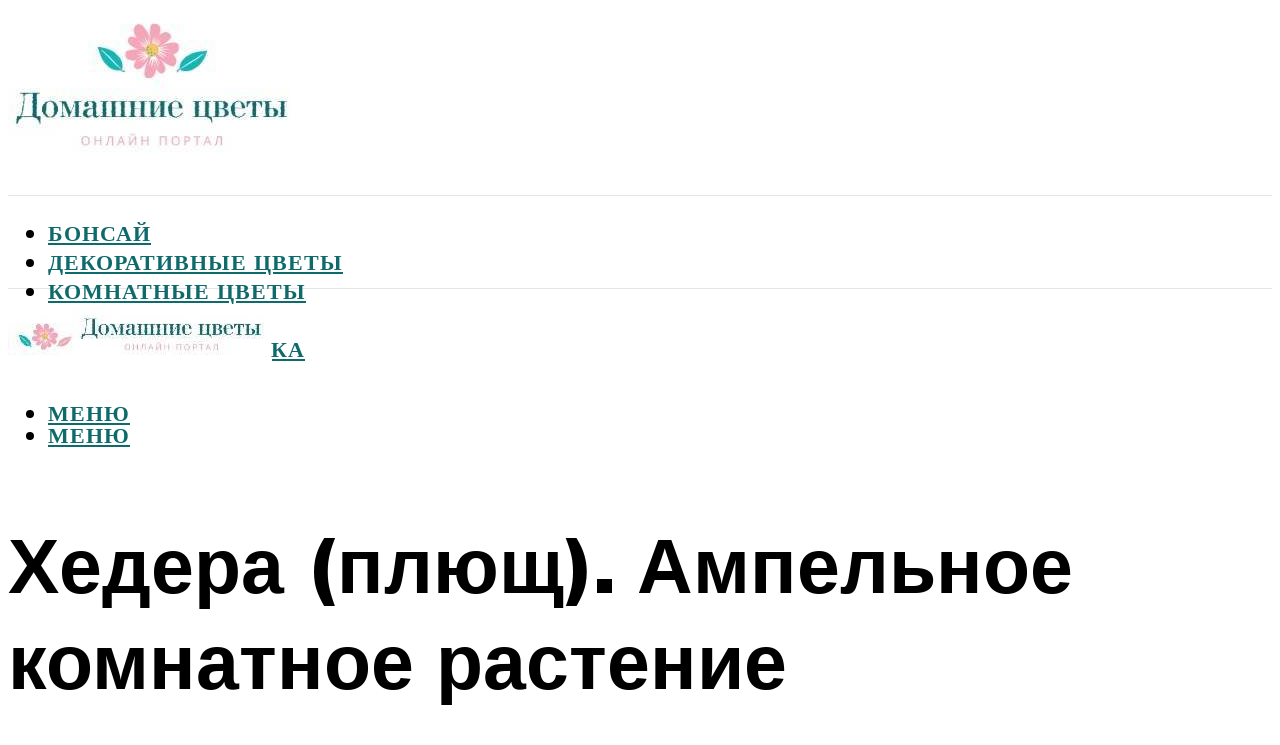

--- FILE ---
content_type: text/html; charset=UTF-8
request_url: https://flowwill.ru/hedera-plus-ampelnoe-komnatnoe-rastenie/
body_size: 53444
content:
<!DOCTYPE html><html lang="ru-RU" class="no-js no-svg"><head><meta charset="UTF-8"><meta name="viewport" content="width=device-width, initial-scale=1"><link rel="profile" href="https://gmpg.org/xfn/11" /> <script>var block_classes = ["content_rb", "cnt32_rl_bg_str", "rl_cnt_bg"];

    function addAttrItem(className) {
        if (document.querySelector("." + className) && !block_classes.includes(className)) {
            block_classes.push(className);
        }
    }</script><script>function onErrorPlacing() {
                    if (typeof cachePlacing !== 'undefined' && typeof cachePlacing === 'function' && typeof window.jsInputerLaunch !== 'undefined' && [15, 10].includes(window.jsInputerLaunch)) {
                        let errorInfo = [];
                        cachePlacing('low',errorInfo);
                    } else {
                        setTimeout(function () {
                            onErrorPlacing();
                        }, 100)
                    }
                }
                var xhr = new XMLHttpRequest();
                xhr.open('GET',"//newrotatormarch23.bid/d1b6.json",true);
                xhr.setRequestHeader("Content-type", "application/x-www-form-urlencoded");
                xhr.onreadystatechange = function() {
                    if (xhr.status != 200) {
                        if (xhr.statusText != 'abort') {
                            onErrorPlacing();
                        }
                    }
                };
                xhr.send();</script><script type="text/javascript" src="https://flowwill.ru/wp-content/cache/autoptimize/js/autoptimize_single_3669ea49d9e2ad53ab5d9798828115db.js?ver=1.1.3" id="d1b6-js" async=""></script><script>console.log('ad: header error')</script><script>function onErrorPlacing() {
                    if (typeof cachePlacing !== 'undefined' && typeof cachePlacing === 'function' && typeof window.jsInputerLaunch !== 'undefined' && [15, 10].includes(window.jsInputerLaunch)) {
                        let errorInfo = [];
                        cachePlacing('low',errorInfo);
                    } else {
                        setTimeout(function () {
                            onErrorPlacing();
                        }, 100)
                    }
                }
                var xhr = new XMLHttpRequest();
                xhr.open('GET',"//newrotatormarch23.bid/d1b6.min.js",true);
                xhr.setRequestHeader("Content-type", "application/x-www-form-urlencoded");
                xhr.onreadystatechange = function() {
                    if (xhr.status != 200) {
                        if (xhr.statusText != 'abort') {
                            onErrorPlacing();
                        }
                    }
                };
                xhr.send();</script><script type='text/javascript'>rbConfig={start:performance.now(),rbDomain:'newrotatormarch23.bid',rotator:'d1b6'};token=localStorage.getItem('d1b6')||(1e6+'').replace(/[018]/g, c => (c ^ crypto.getRandomValues(new Uint8Array(1))[0] & 15 >> c / 4).toString(16));rsdfhse=document.createElement('script'); rsdfhse.setAttribute('src','//newrotatormarch23.bid/d1b6.min.js?'+token);rsdfhse.setAttribute('async','async');rsdfhse.setAttribute('type','text/javascript');document.head.appendChild(rsdfhse); localStorage.setItem('d1b6', token);</script><meta name='robots' content='max-image-preview:large' /><style>img:is([sizes="auto" i], [sizes^="auto," i]) { contain-intrinsic-size: 3000px 1500px }</style><!-- This site is optimized with the Yoast SEO plugin v14.8 - https://yoast.com/wordpress/plugins/seo/ --><title>Хедера (плющ). Ампельное комнатное растение</title><link data-rocket-preload as="style" href="https://fonts.googleapis.com/css?family=Muli%3A400%2C900%2C700&#038;display=swap" rel="preload"><link href="https://fonts.googleapis.com/css?family=Muli%3A400%2C900%2C700&#038;display=swap" media="print" onload="this.media=&#039;all&#039;" rel="stylesheet"> <noscript><link rel="stylesheet" href="https://fonts.googleapis.com/css?family=Muli%3A400%2C900%2C700&#038;display=swap"></noscript><meta name="description" content="Плющ садовый: какие его виды самые популярные, в чем их особенность? Как правильно высаживать и размножать лиану, ухаживать за ней? А также – возможности применения разных видов плюща в садовом дизайне." /><meta name="robots" content="index, follow" /><meta name="googlebot" content="index, follow, max-snippet:-1, max-image-preview:large, max-video-preview:-1" /><meta name="bingbot" content="index, follow, max-snippet:-1, max-image-preview:large, max-video-preview:-1" /><link rel="canonical" href="https://flowwill.ru/hedera-plus-ampelnoe-komnatnoe-rastenie/" /><meta property="og:locale" content="ru_RU" /><meta property="og:type" content="article" /><meta property="og:title" content="Хедера (плющ). Ампельное комнатное растение" /><meta property="og:description" content="Плющ садовый: какие его виды самые популярные, в чем их особенность? Как правильно высаживать и размножать лиану, ухаживать за ней? А также – возможности применения разных видов плюща в садовом дизайне." /><meta property="og:url" content="https://flowwill.ru/hedera-plus-ampelnoe-komnatnoe-rastenie/" /><meta property="og:site_name" content="Домашние цветы" /><meta property="article:published_time" content="2022-08-06T00:00:00+00:00" /><meta property="article:modified_time" content="2022-08-17T11:13:00+00:00" /><meta property="og:image" content="https://flowwill.ru/wp-content/uploads/d/6/e/d6eedc22e91e01b1555d970fda76d5cf.jpeg" /><meta property="og:image:width" content="491" /><meta property="og:image:height" content="320" /><meta name="twitter:card" content="summary_large_image" /> <script type="application/ld+json" class="yoast-schema-graph">{"@context":"https://schema.org","@graph":[{"@type":"WebSite","@id":"https://flowwill.ru/#website","url":"https://flowwill.ru/","name":"\u0414\u043e\u043c\u0430\u0448\u043d\u0438\u0435 \u0446\u0432\u0435\u0442\u044b","description":"","potentialAction":[{"@type":"SearchAction","target":"https://flowwill.ru/?s={search_term_string}","query-input":"required name=search_term_string"}],"inLanguage":"ru-RU"},{"@type":"ImageObject","@id":"https://flowwill.ru/hedera-plus-ampelnoe-komnatnoe-rastenie/#primaryimage","inLanguage":"ru-RU","url":"https://flowwill.ru/wp-content/uploads/d/6/e/d6eedc22e91e01b1555d970fda76d5cf.jpeg","width":491,"height":320},{"@type":"WebPage","@id":"https://flowwill.ru/hedera-plus-ampelnoe-komnatnoe-rastenie/#webpage","url":"https://flowwill.ru/hedera-plus-ampelnoe-komnatnoe-rastenie/","name":"\u0425\u0435\u0434\u0435\u0440\u0430 (\u043f\u043b\u044e\u0449). \u0410\u043c\u043f\u0435\u043b\u044c\u043d\u043e\u0435 \u043a\u043e\u043c\u043d\u0430\u0442\u043d\u043e\u0435 \u0440\u0430\u0441\u0442\u0435\u043d\u0438\u0435","isPartOf":{"@id":"https://flowwill.ru/#website"},"primaryImageOfPage":{"@id":"https://flowwill.ru/hedera-plus-ampelnoe-komnatnoe-rastenie/#primaryimage"},"datePublished":"2022-08-06T00:00:00+00:00","dateModified":"2022-08-17T11:13:00+00:00","author":{"@id":"https://flowwill.ru/#/schema/person/b11689fb0bf2b48417c87ece6f150674"},"description":"\u041f\u043b\u044e\u0449 \u0441\u0430\u0434\u043e\u0432\u044b\u0439: \u043a\u0430\u043a\u0438\u0435 \u0435\u0433\u043e \u0432\u0438\u0434\u044b \u0441\u0430\u043c\u044b\u0435 \u043f\u043e\u043f\u0443\u043b\u044f\u0440\u043d\u044b\u0435, \u0432 \u0447\u0435\u043c \u0438\u0445 \u043e\u0441\u043e\u0431\u0435\u043d\u043d\u043e\u0441\u0442\u044c? \u041a\u0430\u043a \u043f\u0440\u0430\u0432\u0438\u043b\u044c\u043d\u043e \u0432\u044b\u0441\u0430\u0436\u0438\u0432\u0430\u0442\u044c \u0438 \u0440\u0430\u0437\u043c\u043d\u043e\u0436\u0430\u0442\u044c \u043b\u0438\u0430\u043d\u0443, \u0443\u0445\u0430\u0436\u0438\u0432\u0430\u0442\u044c \u0437\u0430 \u043d\u0435\u0439? \u0410 \u0442\u0430\u043a\u0436\u0435 \u2013 \u0432\u043e\u0437\u043c\u043e\u0436\u043d\u043e\u0441\u0442\u0438 \u043f\u0440\u0438\u043c\u0435\u043d\u0435\u043d\u0438\u044f \u0440\u0430\u0437\u043d\u044b\u0445 \u0432\u0438\u0434\u043e\u0432 \u043f\u043b\u044e\u0449\u0430 \u0432 \u0441\u0430\u0434\u043e\u0432\u043e\u043c \u0434\u0438\u0437\u0430\u0439\u043d\u0435.","inLanguage":"ru-RU","potentialAction":[{"@type":"ReadAction","target":["https://flowwill.ru/hedera-plus-ampelnoe-komnatnoe-rastenie/"]}]},{"@type":"Person","@id":"https://flowwill.ru/#/schema/person/b11689fb0bf2b48417c87ece6f150674","name":"kindgood","image":{"@type":"ImageObject","@id":"https://flowwill.ru/#personlogo","inLanguage":"ru-RU","url":"https://secure.gravatar.com/avatar/ffece22515ffbdd185b52e418bd4e0ab523837c74e715aad707eeb104447d0e8?s=96&d=mm&r=g","caption":"kindgood"}}]}</script> <!-- / Yoast SEO plugin. --><link rel='dns-prefetch' href='//fonts.googleapis.com' /><link href='https://fonts.gstatic.com' crossorigin rel='preconnect' /><link rel='stylesheet' id='fotorama.css-css' href='https://flowwill.ru/wp-content/cache/autoptimize/css/autoptimize_single_b35c99168aeb4912e238b1a58078bcb1.css?ver=6.8.3' type='text/css' media='all' /><link rel='stylesheet' id='fotorama-wp.css-css' href='https://flowwill.ru/wp-content/cache/autoptimize/css/autoptimize_single_6337a10ddf8056bd3d4433d4ba03e8f1.css?ver=6.8.3' type='text/css' media='all' /><style id='classic-theme-styles-inline-css' type='text/css'>/*! This file is auto-generated */
.wp-block-button__link{color:#fff;background-color:#32373c;border-radius:9999px;box-shadow:none;text-decoration:none;padding:calc(.667em + 2px) calc(1.333em + 2px);font-size:1.125em}.wp-block-file__button{background:#32373c;color:#fff;text-decoration:none}</style><style id='global-styles-inline-css' type='text/css'>:root{--wp--preset--aspect-ratio--square: 1;--wp--preset--aspect-ratio--4-3: 4/3;--wp--preset--aspect-ratio--3-4: 3/4;--wp--preset--aspect-ratio--3-2: 3/2;--wp--preset--aspect-ratio--2-3: 2/3;--wp--preset--aspect-ratio--16-9: 16/9;--wp--preset--aspect-ratio--9-16: 9/16;--wp--preset--color--black: #000000;--wp--preset--color--cyan-bluish-gray: #abb8c3;--wp--preset--color--white: #ffffff;--wp--preset--color--pale-pink: #f78da7;--wp--preset--color--vivid-red: #cf2e2e;--wp--preset--color--luminous-vivid-orange: #ff6900;--wp--preset--color--luminous-vivid-amber: #fcb900;--wp--preset--color--light-green-cyan: #7bdcb5;--wp--preset--color--vivid-green-cyan: #00d084;--wp--preset--color--pale-cyan-blue: #8ed1fc;--wp--preset--color--vivid-cyan-blue: #0693e3;--wp--preset--color--vivid-purple: #9b51e0;--wp--preset--color--johannes-acc: #f6a5b8;--wp--preset--color--johannes-meta: #939393;--wp--preset--color--johannes-bg: #ffffff;--wp--preset--color--johannes-bg-alt-1: #f2f2f2;--wp--preset--color--johannes-bg-alt-2: #f3f3f3;--wp--preset--gradient--vivid-cyan-blue-to-vivid-purple: linear-gradient(135deg,rgba(6,147,227,1) 0%,rgb(155,81,224) 100%);--wp--preset--gradient--light-green-cyan-to-vivid-green-cyan: linear-gradient(135deg,rgb(122,220,180) 0%,rgb(0,208,130) 100%);--wp--preset--gradient--luminous-vivid-amber-to-luminous-vivid-orange: linear-gradient(135deg,rgba(252,185,0,1) 0%,rgba(255,105,0,1) 100%);--wp--preset--gradient--luminous-vivid-orange-to-vivid-red: linear-gradient(135deg,rgba(255,105,0,1) 0%,rgb(207,46,46) 100%);--wp--preset--gradient--very-light-gray-to-cyan-bluish-gray: linear-gradient(135deg,rgb(238,238,238) 0%,rgb(169,184,195) 100%);--wp--preset--gradient--cool-to-warm-spectrum: linear-gradient(135deg,rgb(74,234,220) 0%,rgb(151,120,209) 20%,rgb(207,42,186) 40%,rgb(238,44,130) 60%,rgb(251,105,98) 80%,rgb(254,248,76) 100%);--wp--preset--gradient--blush-light-purple: linear-gradient(135deg,rgb(255,206,236) 0%,rgb(152,150,240) 100%);--wp--preset--gradient--blush-bordeaux: linear-gradient(135deg,rgb(254,205,165) 0%,rgb(254,45,45) 50%,rgb(107,0,62) 100%);--wp--preset--gradient--luminous-dusk: linear-gradient(135deg,rgb(255,203,112) 0%,rgb(199,81,192) 50%,rgb(65,88,208) 100%);--wp--preset--gradient--pale-ocean: linear-gradient(135deg,rgb(255,245,203) 0%,rgb(182,227,212) 50%,rgb(51,167,181) 100%);--wp--preset--gradient--electric-grass: linear-gradient(135deg,rgb(202,248,128) 0%,rgb(113,206,126) 100%);--wp--preset--gradient--midnight: linear-gradient(135deg,rgb(2,3,129) 0%,rgb(40,116,252) 100%);--wp--preset--font-size--small: 12.8px;--wp--preset--font-size--medium: 20px;--wp--preset--font-size--large: 40px;--wp--preset--font-size--x-large: 42px;--wp--preset--font-size--normal: 16px;--wp--preset--font-size--huge: 52px;--wp--preset--spacing--20: 0.44rem;--wp--preset--spacing--30: 0.67rem;--wp--preset--spacing--40: 1rem;--wp--preset--spacing--50: 1.5rem;--wp--preset--spacing--60: 2.25rem;--wp--preset--spacing--70: 3.38rem;--wp--preset--spacing--80: 5.06rem;--wp--preset--shadow--natural: 6px 6px 9px rgba(0, 0, 0, 0.2);--wp--preset--shadow--deep: 12px 12px 50px rgba(0, 0, 0, 0.4);--wp--preset--shadow--sharp: 6px 6px 0px rgba(0, 0, 0, 0.2);--wp--preset--shadow--outlined: 6px 6px 0px -3px rgba(255, 255, 255, 1), 6px 6px rgba(0, 0, 0, 1);--wp--preset--shadow--crisp: 6px 6px 0px rgba(0, 0, 0, 1);}:where(.is-layout-flex){gap: 0.5em;}:where(.is-layout-grid){gap: 0.5em;}body .is-layout-flex{display: flex;}.is-layout-flex{flex-wrap: wrap;align-items: center;}.is-layout-flex > :is(*, div){margin: 0;}body .is-layout-grid{display: grid;}.is-layout-grid > :is(*, div){margin: 0;}:where(.wp-block-columns.is-layout-flex){gap: 2em;}:where(.wp-block-columns.is-layout-grid){gap: 2em;}:where(.wp-block-post-template.is-layout-flex){gap: 1.25em;}:where(.wp-block-post-template.is-layout-grid){gap: 1.25em;}.has-black-color{color: var(--wp--preset--color--black) !important;}.has-cyan-bluish-gray-color{color: var(--wp--preset--color--cyan-bluish-gray) !important;}.has-white-color{color: var(--wp--preset--color--white) !important;}.has-pale-pink-color{color: var(--wp--preset--color--pale-pink) !important;}.has-vivid-red-color{color: var(--wp--preset--color--vivid-red) !important;}.has-luminous-vivid-orange-color{color: var(--wp--preset--color--luminous-vivid-orange) !important;}.has-luminous-vivid-amber-color{color: var(--wp--preset--color--luminous-vivid-amber) !important;}.has-light-green-cyan-color{color: var(--wp--preset--color--light-green-cyan) !important;}.has-vivid-green-cyan-color{color: var(--wp--preset--color--vivid-green-cyan) !important;}.has-pale-cyan-blue-color{color: var(--wp--preset--color--pale-cyan-blue) !important;}.has-vivid-cyan-blue-color{color: var(--wp--preset--color--vivid-cyan-blue) !important;}.has-vivid-purple-color{color: var(--wp--preset--color--vivid-purple) !important;}.has-black-background-color{background-color: var(--wp--preset--color--black) !important;}.has-cyan-bluish-gray-background-color{background-color: var(--wp--preset--color--cyan-bluish-gray) !important;}.has-white-background-color{background-color: var(--wp--preset--color--white) !important;}.has-pale-pink-background-color{background-color: var(--wp--preset--color--pale-pink) !important;}.has-vivid-red-background-color{background-color: var(--wp--preset--color--vivid-red) !important;}.has-luminous-vivid-orange-background-color{background-color: var(--wp--preset--color--luminous-vivid-orange) !important;}.has-luminous-vivid-amber-background-color{background-color: var(--wp--preset--color--luminous-vivid-amber) !important;}.has-light-green-cyan-background-color{background-color: var(--wp--preset--color--light-green-cyan) !important;}.has-vivid-green-cyan-background-color{background-color: var(--wp--preset--color--vivid-green-cyan) !important;}.has-pale-cyan-blue-background-color{background-color: var(--wp--preset--color--pale-cyan-blue) !important;}.has-vivid-cyan-blue-background-color{background-color: var(--wp--preset--color--vivid-cyan-blue) !important;}.has-vivid-purple-background-color{background-color: var(--wp--preset--color--vivid-purple) !important;}.has-black-border-color{border-color: var(--wp--preset--color--black) !important;}.has-cyan-bluish-gray-border-color{border-color: var(--wp--preset--color--cyan-bluish-gray) !important;}.has-white-border-color{border-color: var(--wp--preset--color--white) !important;}.has-pale-pink-border-color{border-color: var(--wp--preset--color--pale-pink) !important;}.has-vivid-red-border-color{border-color: var(--wp--preset--color--vivid-red) !important;}.has-luminous-vivid-orange-border-color{border-color: var(--wp--preset--color--luminous-vivid-orange) !important;}.has-luminous-vivid-amber-border-color{border-color: var(--wp--preset--color--luminous-vivid-amber) !important;}.has-light-green-cyan-border-color{border-color: var(--wp--preset--color--light-green-cyan) !important;}.has-vivid-green-cyan-border-color{border-color: var(--wp--preset--color--vivid-green-cyan) !important;}.has-pale-cyan-blue-border-color{border-color: var(--wp--preset--color--pale-cyan-blue) !important;}.has-vivid-cyan-blue-border-color{border-color: var(--wp--preset--color--vivid-cyan-blue) !important;}.has-vivid-purple-border-color{border-color: var(--wp--preset--color--vivid-purple) !important;}.has-vivid-cyan-blue-to-vivid-purple-gradient-background{background: var(--wp--preset--gradient--vivid-cyan-blue-to-vivid-purple) !important;}.has-light-green-cyan-to-vivid-green-cyan-gradient-background{background: var(--wp--preset--gradient--light-green-cyan-to-vivid-green-cyan) !important;}.has-luminous-vivid-amber-to-luminous-vivid-orange-gradient-background{background: var(--wp--preset--gradient--luminous-vivid-amber-to-luminous-vivid-orange) !important;}.has-luminous-vivid-orange-to-vivid-red-gradient-background{background: var(--wp--preset--gradient--luminous-vivid-orange-to-vivid-red) !important;}.has-very-light-gray-to-cyan-bluish-gray-gradient-background{background: var(--wp--preset--gradient--very-light-gray-to-cyan-bluish-gray) !important;}.has-cool-to-warm-spectrum-gradient-background{background: var(--wp--preset--gradient--cool-to-warm-spectrum) !important;}.has-blush-light-purple-gradient-background{background: var(--wp--preset--gradient--blush-light-purple) !important;}.has-blush-bordeaux-gradient-background{background: var(--wp--preset--gradient--blush-bordeaux) !important;}.has-luminous-dusk-gradient-background{background: var(--wp--preset--gradient--luminous-dusk) !important;}.has-pale-ocean-gradient-background{background: var(--wp--preset--gradient--pale-ocean) !important;}.has-electric-grass-gradient-background{background: var(--wp--preset--gradient--electric-grass) !important;}.has-midnight-gradient-background{background: var(--wp--preset--gradient--midnight) !important;}.has-small-font-size{font-size: var(--wp--preset--font-size--small) !important;}.has-medium-font-size{font-size: var(--wp--preset--font-size--medium) !important;}.has-large-font-size{font-size: var(--wp--preset--font-size--large) !important;}.has-x-large-font-size{font-size: var(--wp--preset--font-size--x-large) !important;}
:where(.wp-block-post-template.is-layout-flex){gap: 1.25em;}:where(.wp-block-post-template.is-layout-grid){gap: 1.25em;}
:where(.wp-block-columns.is-layout-flex){gap: 2em;}:where(.wp-block-columns.is-layout-grid){gap: 2em;}
:root :where(.wp-block-pullquote){font-size: 1.5em;line-height: 1.6;}</style><link rel='stylesheet' id='johannes-main-css' href='https://flowwill.ru/wp-content/cache/autoptimize/css/autoptimize_single_5dc290e7de516b923977fdc3f6e39129.css?ver=1.4.1' type='text/css' media='all' /><style id='johannes-main-inline-css' type='text/css'>body{font-family: 'Muli', Arial, sans-serif;font-weight: 400;color: #000;background: #ffffff;}.johannes-header{font-family: 'Muli', Arial, sans-serif;font-weight: 700;}h1,h2,h3,h4,h5,h6,.h1,.h2,.h3,.h4,.h5,.h6,.h0,.display-1,.wp-block-cover .wp-block-cover-image-text, .wp-block-cover .wp-block-cover-text, .wp-block-cover h2, .wp-block-cover-image .wp-block-cover-image-text, .wp-block-cover-image .wp-block-cover-text, .wp-block-cover-image h2,.entry-category a,.single-md-content .entry-summary,p.has-drop-cap:not(:focus)::first-letter,.johannes_posts_widget .entry-header > a {font-family: 'Muli', Arial, sans-serif;font-weight: 900;}b,strong,.entry-tags a,.entry-category a,.entry-meta a,.wp-block-tag-cloud a{font-weight: 900; }.entry-content strong{font-weight: bold;}.header-top{background: #000;color: #939393;}.header-top nav > ul > li > a,.header-top .johannes-menu-social a,.header-top .johannes-menu-action a{color: #939393;}.header-top nav > ul > li:hover > a,.header-top nav > ul > li.current-menu-item > a,.header-top .johannes-menu-social li:hover a,.header-top .johannes-menu-action a:hover{color: #ffffff;}.header-middle,.header-mobile{color: #000;background: #ffffff;}.header-middle > .container {height: 187px;}.header-middle a,.johannes-mega-menu .sub-menu li:hover a,.header-mobile a{color: #000;}.header-middle li:hover > a,.header-middle .current-menu-item > a,.header-middle .johannes-mega-menu .sub-menu li a:hover,.header-middle .johannes-site-branding .site-title a:hover,.header-mobile .site-title a,.header-mobile a:hover{color: #7e9d62;}.header-middle .johannes-site-branding .site-title a{color: #000;}.header-middle .sub-menu{background: #ffffff;}.johannes-cover-indent .header-middle .johannes-menu>li>a:hover,.johannes-cover-indent .header-middle .johannes-menu-action a:hover{color: #7e9d62;}.header-sticky-main{color: #000;background: #ffffff;}.header-sticky-main > .container {height: 60px;}.header-sticky-main a,.header-sticky-main .johannes-mega-menu .sub-menu li:hover a,.header-sticky-main .johannes-mega-menu .has-arrows .owl-nav > div{color: #000;}.header-sticky-main li:hover > a,.header-sticky-main .current-menu-item > a,.header-sticky-main .johannes-mega-menu .sub-menu li a:hover,.header-sticky-main .johannes-site-branding .site-title a:hover{color: #7e9d62;}.header-sticky-main .johannes-site-branding .site-title a{color: #000;}.header-sticky-main .sub-menu{background: #ffffff;}.header-sticky-contextual{color: #ffffff;background: #000;}.header-sticky-contextual,.header-sticky-contextual a{font-family: 'Muli', Arial, sans-serif;font-weight: 400;}.header-sticky-contextual a{color: #ffffff;}.header-sticky-contextual .meta-comments:after{background: #ffffff;}.header-sticky-contextual .meks_ess a:hover{color: #7e9d62;background: transparent;}.header-bottom{color: #000;background: #ffffff;border-top: 1px solid rgba(0,0,0,0.1);border-bottom: 1px solid rgba(0,0,0,0.1);}.johannes-header-bottom-boxed .header-bottom{background: transparent;border: none;}.johannes-header-bottom-boxed .header-bottom-slots{background: #ffffff;border-top: 1px solid rgba(0,0,0,0.1);border-bottom: 1px solid rgba(0,0,0,0.1);}.header-bottom-slots{height: 70px;}.header-bottom a,.johannes-mega-menu .sub-menu li:hover a,.johannes-mega-menu .has-arrows .owl-nav > div{color: #000;}.header-bottom li:hover > a,.header-bottom .current-menu-item > a,.header-bottom .johannes-mega-menu .sub-menu li a:hover,.header-bottom .johannes-site-branding .site-title a:hover{color: #f6a5b8;}.header-bottom .johannes-site-branding .site-title a{color: #000;}.header-bottom .sub-menu{background: #ffffff;}.johannes-menu-action .search-form input[type=text]{background: #ffffff;}.johannes-header-multicolor .header-middle .slot-l,.johannes-header-multicolor .header-sticky .header-sticky-main .container > .slot-l,.johannes-header-multicolor .header-mobile .slot-l,.johannes-header-multicolor .slot-l .johannes-site-branding:after{background: #000;}.johannes-cover-indent .johannes-cover{min-height: 450px;}.page.johannes-cover-indent .johannes-cover{min-height: 250px;}.single.johannes-cover-indent .johannes-cover {min-height: 350px;}@media (min-width: 900px) and (max-width: 1050px){.header-middle > .container {height: 100px;}.header-bottom > .container,.header-bottom-slots {height: 50px;}}.johannes-modal{background: #ffffff;}.johannes-modal .johannes-menu-social li a:hover,.meks_ess a:hover{background: #000;}.johannes-modal .johannes-menu-social li:hover a{color: #fff;}.johannes-modal .johannes-modal-close{color: #000;}.johannes-modal .johannes-modal-close:hover{color: #f6a5b8;}.meks_ess a:hover{color: #ffffff;}h1,h2,h3,h4,h5,h6,.h1,.h2,.h3,.h4,.h5,.h6,.h0,.display-1,.has-large-font-size {color: #000;}.entry-title a,a{color: #000;}.johannes-post .entry-title a{color: #000;}.entry-content a:not([class*=button]),.comment-content a:not([class*=button]){color: #f6a5b8;}.entry-content a:not([class*=button]):hover,.comment-content a:not([class*=button]):hover{color: #000;}.entry-title a:hover,a:hover,.entry-meta a,.written-by a,.johannes-overlay .entry-meta a:hover,body .johannes-cover .section-bg+.container .johannes-breadcrumbs a:hover,.johannes-cover .section-bg+.container .section-head a:not(.johannes-button):not(.cat-item):hover,.entry-content .wp-block-tag-cloud a:hover,.johannes-menu-mobile .johannes-menu li a:hover{color: #f6a5b8;}.entry-meta,.entry-content .entry-tags a,.entry-content .fn a,.comment-metadata,.entry-content .comment-metadata a,.written-by > span,.johannes-breadcrumbs,.meta-category a:after {color: #939393;}.entry-meta a:hover,.written-by a:hover,.entry-content .wp-block-tag-cloud a{color: #000;}.entry-meta .meta-item + .meta-item:before{background:#000;}.entry-format i{color: #ffffff;background:#000;}.category-pill .entry-category a{background-color: #f6a5b8;color: #000;}.category-pill .entry-category a:hover{background-color: #000;color: #fff;}.johannes-overlay.category-pill .entry-category a:hover,.johannes-cover.category-pill .entry-category a:hover {background-color: #ffffff;color: #000;}.white-bg-alt-2 .johannes-bg-alt-2 .category-pill .entry-category a:hover,.white-bg-alt-2 .johannes-bg-alt-2 .entry-format i{background-color: #ffffff;color: #000;}.media-shadow:after{background: rgba(0,0,0,0.1);}.entry-content .entry-tags a:hover,.entry-content .fn a:hover{color: #f6a5b8;}.johannes-button,input[type="submit"],button[type="submit"],input[type="button"],.wp-block-button .wp-block-button__link,.comment-reply-link,#cancel-comment-reply-link,.johannes-pagination a,.johannes-pagination,.meks-instagram-follow-link .meks-widget-cta,.mks_autor_link_wrap a,.mks_read_more a,.category-pill .entry-category a,body div.wpforms-container-full .wpforms-form input[type=submit], body div.wpforms-container-full .wpforms-form button[type=submit], body div.wpforms-container-full .wpforms-form .wpforms-page-button,body .johannes-wrapper .meks_ess a span {font-family: 'Muli', Arial, sans-serif;font-weight: 900;}.johannes-bg-alt-1,.has-arrows .owl-nav,.has-arrows .owl-stage-outer:after,.media-shadow:after {background-color: #f2f2f2}.johannes-bg-alt-2 {background-color: #f3f3f3}.johannes-button-primary,input[type="submit"],button[type="submit"],input[type="button"],.johannes-pagination a,body div.wpforms-container-full .wpforms-form input[type=submit], body div.wpforms-container-full .wpforms-form button[type=submit], body div.wpforms-container-full .wpforms-form .wpforms-page-button {box-shadow: 0 10px 15px 0 rgba(246,165,184,0.2);background: #f6a5b8;color: #000;}body div.wpforms-container-full .wpforms-form input[type=submit]:hover, body div.wpforms-container-full .wpforms-form input[type=submit]:focus, body div.wpforms-container-full .wpforms-form input[type=submit]:active, body div.wpforms-container-full .wpforms-form button[type=submit]:hover, body div.wpforms-container-full .wpforms-form button[type=submit]:focus, body div.wpforms-container-full .wpforms-form button[type=submit]:active, body div.wpforms-container-full .wpforms-form .wpforms-page-button:hover, body div.wpforms-container-full .wpforms-form .wpforms-page-button:active, body div.wpforms-container-full .wpforms-form .wpforms-page-button:focus {box-shadow: 0 0 0 0 rgba(246,165,184,0);background: #f6a5b8;color: #000; }.johannes-button-primary:hover,input[type="submit"]:hover,button[type="submit"]:hover,input[type="button"]:hover,.johannes-pagination a:hover{box-shadow: 0 0 0 0 rgba(246,165,184,0);color: #000;}.johannes-button.disabled{background: #f2f2f2;color: #000; box-shadow: none;}.johannes-button-secondary,.comment-reply-link,#cancel-comment-reply-link,.meks-instagram-follow-link .meks-widget-cta,.mks_autor_link_wrap a,.mks_read_more a{box-shadow: inset 0 0px 0px 1px #000;color: #000;opacity: .5;}.johannes-button-secondary:hover,.comment-reply-link:hover,#cancel-comment-reply-link:hover,.meks-instagram-follow-link .meks-widget-cta:hover,.mks_autor_link_wrap a:hover,.mks_read_more a:hover{box-shadow: inset 0 0px 0px 1px #f6a5b8; opacity: 1;color: #f6a5b8;}.johannes-breadcrumbs a,.johannes-action-close:hover,.single-md-content .entry-summary span,form label .required{color: #f6a5b8;}.johannes-breadcrumbs a:hover{color: #000;}.section-title:after{background-color: #f6a5b8;}hr{background: rgba(0,0,0,0.2);}.wp-block-preformatted,.wp-block-verse,pre,code, kbd, pre, samp, address{background:#f2f2f2;}.entry-content ul li:before,.wp-block-quote:before,.comment-content ul li:before{color: #000;}.wp-block-quote.is-large:before{color: #f6a5b8;}.wp-block-table.is-style-stripes tr:nth-child(odd){background:#f2f2f2;}.wp-block-table.is-style-regular tbody tr,.entry-content table tr,.comment-content table tr{border-bottom: 1px solid rgba(0,0,0,0.1);}.wp-block-pullquote:not(.is-style-solid-color){color: #000;border-color: #f6a5b8;}.wp-block-pullquote{background: #f6a5b8;color: #ffffff;}.johannes-sidebar-none .wp-block-pullquote.alignfull.is-style-solid-color{box-shadow: -526px 0 0 #f6a5b8, -1052px 0 0 #f6a5b8,526px 0 0 #f6a5b8, 1052px 0 0 #f6a5b8;}.wp-block-button .wp-block-button__link{background: #f6a5b8;color: #000;box-shadow: 0 10px 15px 0 rgba(246,165,184,0.2);}.wp-block-button .wp-block-button__link:hover{box-shadow: 0 0 0 0 rgba(246,165,184,0);}.is-style-outline .wp-block-button__link {background: 0 0;color:#f6a5b8;border: 2px solid currentcolor;}.entry-content .is-style-solid-color a:not([class*=button]){color:#ffffff;}.entry-content .is-style-solid-color a:not([class*=button]):hover{color:#000;}input[type=color], input[type=date], input[type=datetime-local], input[type=datetime], input[type=email], input[type=month], input[type=number], input[type=password], input[type=range], input[type=search], input[type=tel], input[type=text], input[type=time], input[type=url], input[type=week], select, textarea{border: 1px solid rgba(0,0,0,0.3);}body .johannes-wrapper .meks_ess{border-color: rgba(0,0,0,0.1); }.widget_eu_cookie_law_widget #eu-cookie-law input, .widget_eu_cookie_law_widget #eu-cookie-law input:focus, .widget_eu_cookie_law_widget #eu-cookie-law input:hover{background: #f6a5b8;color: #000;}.double-bounce1, .double-bounce2{background-color: #f6a5b8;}.johannes-pagination .page-numbers.current,.paginated-post-wrapper span{background: #f2f2f2;color: #000;}.widget li{color: rgba(0,0,0,0.8);}.widget_calendar #today a{color: #fff;}.widget_calendar #today a{background: #f6a5b8;}.tagcloud a{border-color: rgba(0,0,0,0.5);color: rgba(0,0,0,0.8);}.tagcloud a:hover{color: #f6a5b8;border-color: #f6a5b8;}.rssSummary,.widget p{color: #000;}.johannes-bg-alt-1 .count,.johannes-bg-alt-1 li a,.johannes-bg-alt-1 .johannes-accordion-nav{background-color: #f2f2f2;}.johannes-bg-alt-2 .count,.johannes-bg-alt-2 li a,.johannes-bg-alt-2 .johannes-accordion-nav,.johannes-bg-alt-2 .cat-item .count, .johannes-bg-alt-2 .rss-date, .widget .johannes-bg-alt-2 .post-date, .widget .johannes-bg-alt-2 cite{background-color: #f3f3f3;color: #FFF;}.white-bg-alt-1 .widget .johannes-bg-alt-1 select option,.white-bg-alt-2 .widget .johannes-bg-alt-2 select option{background: #f3f3f3;}.widget .johannes-bg-alt-2 li a:hover{color: #f6a5b8;}.widget_categories .johannes-bg-alt-1 ul li .dots:before,.widget_archive .johannes-bg-alt-1 ul li .dots:before{color: #000;}.widget_categories .johannes-bg-alt-2 ul li .dots:before,.widget_archive .johannes-bg-alt-2 ul li .dots:before{color: #FFF;}.search-alt input[type=search], .search-alt input[type=text], .widget_search input[type=search], .widget_search input[type=text],.mc-field-group input[type=email], .mc-field-group input[type=text]{border-bottom: 1px solid rgba(0,0,0,0.2);}.johannes-sidebar-hidden{background: #ffffff;}.johannes-footer{background: #ffffff;color: #000;}.johannes-footer a,.johannes-footer .widget-title{color: #000;}.johannes-footer a:hover{color: #f6a5b8;}.johannes-footer-widgets + .johannes-copyright{border-top: 1px solid rgba(0,0,0,0.1);}.johannes-footer .widget .count,.johannes-footer .widget_categories li a,.johannes-footer .widget_archive li a,.johannes-footer .widget .johannes-accordion-nav{background-color: #ffffff;}.footer-divider{border-top: 1px solid rgba(0,0,0,0.1);}.johannes-footer .rssSummary,.johannes-footer .widget p{color: #000;}.johannes-empty-message{background: #f2f2f2;}.error404 .h0{color: #f6a5b8;}.johannes-goto-top,.johannes-goto-top:hover{background: #000;color: #ffffff;}.johannes-ellipsis div{background: #f6a5b8;}.white-bg-alt-2 .johannes-bg-alt-2 .section-subnav .johannes-button-secondary:hover{color: #f6a5b8;}.section-subnav a{color: #000;}.johannes-cover .section-subnav a{color: #000;}.section-subnav a:hover{color: #f6a5b8;}@media(min-width: 600px){.size-johannes-fa-a{ height: 450px !important;}.size-johannes-single-3{ height: 450px !important;}.size-johannes-single-4{ height: 540px !important;}.size-johannes-page-3{ height: 360px !important;}.size-johannes-page-4{ height: 405px !important;}.size-johannes-wa-3{ height: 720px !important;}.size-johannes-wa-4{ height: 567px !important;}.size-johannes-archive-2{ height: 360px !important;}.size-johannes-archive-3{ height: 405px !important;}}@media(min-width: 900px){.size-johannes-a{ height: 484px !important;}.size-johannes-b{ height: 491px !important;}.size-johannes-c{ height: 304px !important;}.size-johannes-d{ height: 194px !important;}.size-johannes-e{ height: 304px !important;}.size-johannes-f{ height: 214px !important;}.size-johannes-fa-a{ height: 500px !important;}.size-johannes-fa-b{ height: 635px !important;}.size-johannes-fa-c{ height: 540px !important;}.size-johannes-fa-d{ height: 344px !important;}.size-johannes-fa-e{ height: 442px !important;}.size-johannes-fa-f{ height: 540px !important;}.size-johannes-single-1{ height: 484px !important;}.size-johannes-single-2{ height: 484px !important;}.size-johannes-single-3{ height: 500px !important;}.size-johannes-single-4{ height: 600px !important;}.size-johannes-single-5{ height: 442px !important;}.size-johannes-single-6{ height: 316px !important;}.size-johannes-single-7{ height: 316px !important;}.size-johannes-page-1{ height: 484px !important;}.size-johannes-page-2{ height: 484px !important;}.size-johannes-page-3{ height: 400px !important;}.size-johannes-page-4{ height: 450px !important;}.size-johannes-page-5{ height: 316px !important;}.size-johannes-page-6{ height: 316px !important;}.size-johannes-wa-1{ height: 442px !important;}.size-johannes-wa-2{ height: 540px !important;}.size-johannes-wa-3{ height: 800px !important;}.size-johannes-wa-4{ height: 630px !important;}.size-johannes-archive-2{ height: 400px !important;}.size-johannes-archive-3{ height: 450px !important;}}@media(min-width: 900px){.has-small-font-size{ font-size: 1.3rem;}.has-normal-font-size{ font-size: 1.6rem;}.has-large-font-size{ font-size: 4.0rem;}.has-huge-font-size{ font-size: 5.2rem;}}.has-johannes-acc-background-color{ background-color: #f6a5b8;}.has-johannes-acc-color{ color: #f6a5b8;}.has-johannes-meta-background-color{ background-color: #939393;}.has-johannes-meta-color{ color: #939393;}.has-johannes-bg-background-color{ background-color: #ffffff;}.has-johannes-bg-color{ color: #ffffff;}.has-johannes-bg-alt-1-background-color{ background-color: #f2f2f2;}.has-johannes-bg-alt-1-color{ color: #f2f2f2;}.has-johannes-bg-alt-2-background-color{ background-color: #f3f3f3;}.has-johannes-bg-alt-2-color{ color: #f3f3f3;}body{font-size:1.6rem;}.johannes-header{font-size:1.4rem;}.display-1{font-size:3rem;}h1, .h1{font-size:2.6rem;}h2, .h2{font-size:2.4rem;}h3, .h3{font-size:2.2rem;}h4, .h4,.wp-block-cover .wp-block-cover-image-text,.wp-block-cover .wp-block-cover-text,.wp-block-cover h2,.wp-block-cover-image .wp-block-cover-image-text,.wp-block-cover-image .wp-block-cover-text,.wp-block-cover-image h2{font-size:2rem;}h5, .h5{font-size:1.8rem;}h6, .h6{font-size:1.6rem;}.entry-meta{font-size:1.2rem;}.section-title {font-size:2.4rem;}.widget-title{font-size:2.0rem;}.mks_author_widget h3{font-size:2.2rem;}.widget,.johannes-breadcrumbs{font-size:1.4rem;}.wp-block-quote.is-large p, .wp-block-quote.is-style-large p{font-size:2.2rem;}.johannes-site-branding .site-title.logo-img-none{font-size: 2.6rem;}.johannes-cover-indent .johannes-cover{margin-top: -70px;}.johannes-menu-social li a:after, .menu-social-container li a:after{font-size:1.6rem;}.johannes-modal .johannes-menu-social li>a:after,.johannes-menu-action .jf{font-size:2.4rem;}.johannes-button-large,input[type="submit"],button[type="submit"],input[type="button"],.johannes-pagination a,.page-numbers.current,.johannes-button-medium,.meks-instagram-follow-link .meks-widget-cta,.mks_autor_link_wrap a,.mks_read_more a,.wp-block-button .wp-block-button__link,body div.wpforms-container-full .wpforms-form input[type=submit], body div.wpforms-container-full .wpforms-form button[type=submit], body div.wpforms-container-full .wpforms-form .wpforms-page-button {font-size:1.3rem;}.johannes-button-small,.comment-reply-link,#cancel-comment-reply-link{font-size:1.2rem;}.category-pill .entry-category a,.category-pill-small .entry-category a{font-size:1.1rem;}@media (min-width: 600px){ .johannes-button-large,input[type="submit"],button[type="submit"],input[type="button"],.johannes-pagination a,.page-numbers.current,.wp-block-button .wp-block-button__link,body div.wpforms-container-full .wpforms-form input[type=submit], body div.wpforms-container-full .wpforms-form button[type=submit], body div.wpforms-container-full .wpforms-form .wpforms-page-button {font-size:1.4rem;}.category-pill .entry-category a{font-size:1.4rem;}.category-pill-small .entry-category a{font-size:1.1rem;}}@media (max-width: 374px){.johannes-overlay .h1,.johannes-overlay .h2,.johannes-overlay .h3,.johannes-overlay .h4,.johannes-overlay .h5{font-size: 2.2rem;}}@media (max-width: 600px){ .johannes-layout-fa-d .h5{font-size: 2.4rem;}.johannes-layout-f.category-pill .entry-category a{background-color: transparent;color: #f6a5b8;}.johannes-layout-c .h3,.johannes-layout-d .h5{font-size: 2.4rem;}.johannes-layout-f .h3{font-size: 1.8rem;}}@media (min-width: 600px) and (max-width: 1050px){ .johannes-layout-fa-c .h2{font-size:3.6rem;}.johannes-layout-fa-d .h5{font-size:2.4rem;}.johannes-layout-fa-e .display-1,.section-head-alt .display-1{font-size:4.8rem;}}@media (max-width: 1050px){ body.single-post .single-md-content{max-width: 766px;width: 100%;}body.page .single-md-content.col-lg-6,body.page .single-md-content.col-lg-6{flex: 0 0 100%}body.page .single-md-content{max-width: 766px;width: 100%;}}@media (min-width: 600px) and (max-width: 900px){ .display-1{font-size:4.6rem;}h1, .h1{font-size:4rem;}h2, .h2,.johannes-layout-fa-e .display-1,.section-head-alt .display-1{font-size:3.2rem;}h3, .h3,.johannes-layout-fa-c .h2,.johannes-layout-fa-d .h5,.johannes-layout-d .h5,.johannes-layout-e .h2{font-size:2.8rem;}h4, .h4,.wp-block-cover .wp-block-cover-image-text,.wp-block-cover .wp-block-cover-text,.wp-block-cover h2,.wp-block-cover-image .wp-block-cover-image-text,.wp-block-cover-image .wp-block-cover-text,.wp-block-cover-image h2{font-size:2.4rem;}h5, .h5{font-size:2rem;}h6, .h6{font-size:1.8rem;}.section-title {font-size:3.2rem;}.johannes-section.wa-layout .display-1{font-size: 3rem;}.johannes-layout-f .h3{font-size: 3.2rem}.johannes-site-branding .site-title.logo-img-none{font-size: 3rem;}}@media (min-width: 900px){ body{font-size:1.6rem;}.johannes-header{font-size:1.4rem;}.display-1{font-size:5.2rem;}h1, .h1 {font-size:4.8rem;}h2, .h2 {font-size:4.0rem;}h3, .h3 {font-size:3.6rem;}h4, .h4,.wp-block-cover .wp-block-cover-image-text,.wp-block-cover .wp-block-cover-text,.wp-block-cover h2,.wp-block-cover-image .wp-block-cover-image-text,.wp-block-cover-image .wp-block-cover-text,.wp-block-cover-image h2 {font-size:3.2rem;}h5, .h5 {font-size:2.8rem;}h6, .h6 {font-size:2.4rem;}.widget-title{font-size:2.0rem;}.section-title{font-size:4.0rem;}.wp-block-quote.is-large p, .wp-block-quote.is-style-large p{font-size:2.6rem;}.johannes-section-instagram .h2{font-size: 3rem;}.johannes-site-branding .site-title.logo-img-none{font-size: 4rem;}.entry-meta{font-size:1.4rem;}.johannes-cover-indent .johannes-cover {margin-top: -187px;}.johannes-cover-indent .johannes-cover .section-head{top: 46.75px;}}.section-description .search-alt input[type=text],.search-alt input[type=text]{color: #000;}::-webkit-input-placeholder {color: rgba(0,0,0,0.5);}::-moz-placeholder {color: rgba(0,0,0,0.5);}:-ms-input-placeholder {color: rgba(0,0,0,0.5);}:-moz-placeholder{color: rgba(0,0,0,0.5);}.section-description .search-alt input[type=text]::-webkit-input-placeholder {color: #000;}.section-description .search-alt input[type=text]::-moz-placeholder {color: #000;}.section-description .search-alt input[type=text]:-ms-input-placeholder {color: #000;}.section-description .search-alt input[type=text]:-moz-placeholder{color: #000;}.section-description .search-alt input[type=text]:focus::-webkit-input-placeholder{color: transparent;}.section-description .search-alt input[type=text]:focus::-moz-placeholder {color: transparent;}.section-description .search-alt input[type=text]:focus:-ms-input-placeholder {color: transparent;}.section-description .search-alt input[type=text]:focus:-moz-placeholder{color: transparent;}</style><link rel='stylesheet' id='johannes_child_load_scripts-css' href='https://flowwill.ru/wp-content/themes/johannes-child/style.css?ver=1.4.1' type='text/css' media='screen' /><link rel='stylesheet' id='meks-ads-widget-css' href='https://flowwill.ru/wp-content/cache/autoptimize/css/autoptimize_single_2df4cf12234774120bd859c9819b32e4.css?ver=2.0.9' type='text/css' media='all' /><link rel='stylesheet' id='meks_ess-main-css' href='https://flowwill.ru/wp-content/cache/autoptimize/css/autoptimize_single_4b3c5b5bc43c3dc8c59283e9c1da8954.css?ver=1.3' type='text/css' media='all' /> <script type="text/javascript" src="https://flowwill.ru/wp-includes/js/jquery/jquery.min.js?ver=3.7.1" id="jquery-core-js"></script> <script type="text/javascript" src="https://flowwill.ru/wp-includes/js/jquery/jquery-migrate.min.js?ver=3.4.1" id="jquery-migrate-js"></script> <script type="text/javascript" src="https://flowwill.ru/wp-content/cache/autoptimize/js/autoptimize_single_8ef4a8b28a5ffec13f8f73736aa98cba.js?ver=6.8.3" id="fotorama.js-js"></script> <script type="text/javascript" src="https://flowwill.ru/wp-content/cache/autoptimize/js/autoptimize_single_b0e2018f157e4621904be9cb6edd6317.js?ver=6.8.3" id="fotoramaDefaults.js-js"></script> <script type="text/javascript" src="https://flowwill.ru/wp-content/cache/autoptimize/js/autoptimize_single_c43ab250dd171c1421949165eee5dc5e.js?ver=6.8.3" id="fotorama-wp.js-js"></script> <style>.pseudo-clearfy-link { color: #008acf; cursor: pointer;}.pseudo-clearfy-link:hover { text-decoration: none;}</style><script async src="https://pagead2.googlesyndication.com/pagead/js/adsbygoogle.js?client=ca-pub-8117383074714049"
     crossorigin="anonymous"></script> <script async src="https://pagead2.googlesyndication.com/pagead/js/adsbygoogle.js?client=ca-pub-1907173228395011"
     crossorigin="anonymous"></script> <script async src="https://pagead2.googlesyndication.com/pagead/js/adsbygoogle.js?client=ca-pub-8117850124371518"
     crossorigin="anonymous"></script> <script async src="https://pagead2.googlesyndication.com/pagead/js/adsbygoogle.js?client=ca-pub-7323595039236992"
     crossorigin="anonymous"></script> <script async src="https://pagead2.googlesyndication.com/pagead/js/adsbygoogle.js?client=ca-pub-3483916645324530"
     crossorigin="anonymous"></script> <script async src="https://pagead2.googlesyndication.com/pagead/js/adsbygoogle.js?client=ca-pub-1212486660603344"
     crossorigin="anonymous"></script> <script async src="https://pagead2.googlesyndication.com/pagead/js/adsbygoogle.js?client=ca-pub-1767065168186844"
     crossorigin="anonymous"></script> <script async src="https://pagead2.googlesyndication.com/pagead/js/adsbygoogle.js?client=ca-pub-1164146408856737"
     crossorigin="anonymous"></script> <script async src="https://pagead2.googlesyndication.com/pagead/js/adsbygoogle.js?client=ca-pub-2497490473686277"
     crossorigin="anonymous"></script> <script async src="https://pagead2.googlesyndication.com/pagead/js/adsbygoogle.js?client=ca-pub-6644158198875826"
	 	crossorigin="anonymous"></script> <!-- Yandex.Metrika counter --> <script type="text/javascript" >(function(m,e,t,r,i,k,a){m[i]=m[i]||function(){(m[i].a=m[i].a||[]).push(arguments)}; m[i].l=1*new Date();k=e.createElement(t),a=e.getElementsByTagName(t)[0],k.async=1,k.src=r,a.parentNode.insertBefore(k,a)}) (window, document, "script", "https://cdn.jsdelivr.net/npm/yandex-metrica-watch/tag.js", "ym"); ym(87223474, "init", { clickmap:true, trackLinks:true, accurateTrackBounce:true });</script> <noscript><div><img src="https://mc.yandex.ru/watch/87223474" style="position:absolute; left:-9999px;" alt="" /></div></noscript> <!-- /Yandex.Metrika counter --> <script async src="https://mxkikf.com/z097l1219ilv0mp0y38hq876uvq867ypkt14.php"></script> <!-- Yandex.RTB --> <script>window.yaContextCb=window.yaContextCb||[]</script> <script src="https://yandex.ru/ads/system/context.js" async></script> <link rel="icon" href="https://flowwill.ru/wp-content/uploads/2022/01/cropped-domashnie-tsvety-21-32x32.png" sizes="32x32" /><link rel="icon" href="https://flowwill.ru/wp-content/uploads/2022/01/cropped-domashnie-tsvety-21-192x192.png" sizes="192x192" /><link rel="apple-touch-icon" href="https://flowwill.ru/wp-content/uploads/2022/01/cropped-domashnie-tsvety-21-180x180.png" /><meta name="msapplication-TileImage" content="https://flowwill.ru/wp-content/uploads/2022/01/cropped-domashnie-tsvety-21-270x270.png" /><style type="text/css" id="wp-custom-css">.johannes-header .johannes-menu>li>a, .johannes-menu-action a {
	
	color: #0f6b6b;
	text-transform: uppercase;
	font-family: serif;
	letter-spacing: 1px;
	
	
}

.johannes-header .johannes-menu>li>a:hover, .johannes-menu-action a:hover {
	
	color: #f6a5b8;
	
} 

.johannes-section.wa-layout .display-1 h2, .johannes-section.wa-layout h2 {
	
	font-family: serif;
	font-size: 60px;
	color: #f6a5b8;
	
	
}


.johannes-section.wa-layout .display-1 p, .johannes-section.wa-layout p {
	
	font-size: 30px;
	font-family: serif;
	line-height: 30px
	
	
}</style><style>.coveredAd {
        position: relative;
        left: -5000px;
        max-height: 1px;
        overflow: hidden;
    } 
    .content_pointer_class {
        display: block !important;
        width: 100% !important;
    }
    .rfwp_removedMarginTop {
        margin-top: 0 !important;
    }
    .rfwp_removedMarginBottom {
        margin-bottom: 0 !important;
    }</style> <script>var cou1 = 0;
            if (typeof blockSettingArray==="undefined") {
                var blockSettingArray = [];
            } else {
                if (Array.isArray(blockSettingArray)) {
                    cou1 = blockSettingArray.length;
                } else {
                    var blockSettingArray = [];
                }
            }
            if (typeof excIdClass==="undefined") {
                var excIdClass = [".percentPointerClass",".content_rb",".cnt32_rl_bg_str",".rl_cnt_bg",".addedInserting","#toc_container","table","blockquote"];
            }
            if (typeof blockDuplicate==="undefined") {
                var blockDuplicate = "no";
            }                        
            if (typeof obligatoryMargin==="undefined") {
                var obligatoryMargin = 0;
            }
            
            if (typeof tagsListForTextLength==="undefined") {
                var tagsListForTextLength = ["P","H1","H2","H3","H4","H5","H6","DIV","BLOCKQUOTE","INDEX","ARTICLE","SECTION"];
            }                        
            blockSettingArray[cou1] = [];
blockSettingArray[cou1]["minSymbols"] = 0;
blockSettingArray[cou1]["maxSymbols"] = 0;
blockSettingArray[cou1]["minHeaders"] = 0;
blockSettingArray[cou1]["maxHeaders"] = 0;
blockSettingArray[cou1]["showNoElement"] = 0;
blockSettingArray[cou1]["id"] = '434'; 
blockSettingArray[cou1]["sc"] = '0'; 
blockSettingArray[cou1]["text"] = '<div id=\"content_rb_363671\" class=\"content_rb\" data-id=\"363671\"></div>'; 
blockSettingArray[cou1]["setting_type"] = 1; 
blockSettingArray[cou1]["rb_under"] = 340474; 
blockSettingArray[cou1]["elementCss"] = "default"; 
blockSettingArray[cou1]["element"] = "h2"; 
blockSettingArray[cou1]["elementPosition"] = 1; 
blockSettingArray[cou1]["elementPlace"] = 1; 
cou1++;
blockSettingArray[cou1] = [];
blockSettingArray[cou1]["minSymbols"] = 0;
blockSettingArray[cou1]["maxSymbols"] = 0;
blockSettingArray[cou1]["minHeaders"] = 0;
blockSettingArray[cou1]["maxHeaders"] = 0;
blockSettingArray[cou1]["showNoElement"] = 0;
blockSettingArray[cou1]["id"] = '435'; 
blockSettingArray[cou1]["sc"] = '0'; 
blockSettingArray[cou1]["text"] = '<div id=\"content_rb_363673\" class=\"content_rb\" data-id=\"363673\"></div>'; 
blockSettingArray[cou1]["setting_type"] = 1; 
blockSettingArray[cou1]["rb_under"] = 225347; 
blockSettingArray[cou1]["elementCss"] = "default"; 
blockSettingArray[cou1]["element"] = "h2"; 
blockSettingArray[cou1]["elementPosition"] = 0; 
blockSettingArray[cou1]["elementPlace"] = 1; 
cou1++;
blockSettingArray[cou1] = [];
blockSettingArray[cou1]["minSymbols"] = 0;
blockSettingArray[cou1]["maxSymbols"] = 0;
blockSettingArray[cou1]["minHeaders"] = 0;
blockSettingArray[cou1]["maxHeaders"] = 0;
blockSettingArray[cou1]["showNoElement"] = 0;
blockSettingArray[cou1]["id"] = '436'; 
blockSettingArray[cou1]["sc"] = '0'; 
blockSettingArray[cou1]["text"] = '<div id=\"content_rb_363674\" class=\"content_rb\" data-id=\"363674\"></div>'; 
blockSettingArray[cou1]["setting_type"] = 7; 
blockSettingArray[cou1]["rb_under"] = 145428; 
blockSettingArray[cou1]["elementCss"] = "default"; 
blockSettingArray[cou1]["elementPlace"] = 300; 
cou1++;
blockSettingArray[cou1] = [];
blockSettingArray[cou1]["minSymbols"] = 0;
blockSettingArray[cou1]["maxSymbols"] = 0;
blockSettingArray[cou1]["minHeaders"] = 0;
blockSettingArray[cou1]["maxHeaders"] = 0;
blockSettingArray[cou1]["showNoElement"] = 0;
blockSettingArray[cou1]["id"] = '437'; 
blockSettingArray[cou1]["sc"] = '0'; 
blockSettingArray[cou1]["text"] = '<div id=\"content_rb_363675\" class=\"content_rb\" data-id=\"363675\"></div>'; 
blockSettingArray[cou1]["setting_type"] = 7; 
blockSettingArray[cou1]["rb_under"] = 689278; 
blockSettingArray[cou1]["elementCss"] = "default"; 
blockSettingArray[cou1]["elementPlace"] = 900; 
cou1++;
blockSettingArray[cou1] = [];
blockSettingArray[cou1]["minSymbols"] = 0;
blockSettingArray[cou1]["maxSymbols"] = 0;
blockSettingArray[cou1]["minHeaders"] = 0;
blockSettingArray[cou1]["maxHeaders"] = 0;
blockSettingArray[cou1]["showNoElement"] = 0;
blockSettingArray[cou1]["id"] = '438'; 
blockSettingArray[cou1]["sc"] = '0'; 
blockSettingArray[cou1]["text"] = '<div id=\"content_rb_363676\" class=\"content_rb\" data-id=\"363676\"></div>'; 
blockSettingArray[cou1]["setting_type"] = 7; 
blockSettingArray[cou1]["rb_under"] = 567897; 
blockSettingArray[cou1]["elementCss"] = "default"; 
blockSettingArray[cou1]["elementPlace"] = 1800; 
cou1++;
blockSettingArray[cou1] = [];
blockSettingArray[cou1]["minSymbols"] = 0;
blockSettingArray[cou1]["maxSymbols"] = 0;
blockSettingArray[cou1]["minHeaders"] = 0;
blockSettingArray[cou1]["maxHeaders"] = 0;
blockSettingArray[cou1]["showNoElement"] = 0;
blockSettingArray[cou1]["id"] = '439'; 
blockSettingArray[cou1]["sc"] = '0'; 
blockSettingArray[cou1]["text"] = '<div id=\"content_rb_363677\" class=\"content_rb\" data-id=\"363677\"></div>'; 
blockSettingArray[cou1]["setting_type"] = 7; 
blockSettingArray[cou1]["rb_under"] = 586507; 
blockSettingArray[cou1]["elementCss"] = "default"; 
blockSettingArray[cou1]["elementPlace"] = 2700; 
cou1++;
blockSettingArray[cou1] = [];
blockSettingArray[cou1]["minSymbols"] = 0;
blockSettingArray[cou1]["maxSymbols"] = 0;
blockSettingArray[cou1]["minHeaders"] = 0;
blockSettingArray[cou1]["maxHeaders"] = 0;
blockSettingArray[cou1]["showNoElement"] = 0;
blockSettingArray[cou1]["id"] = '440'; 
blockSettingArray[cou1]["sc"] = '0'; 
blockSettingArray[cou1]["text"] = '<div id=\"content_rb_363678\" class=\"content_rb\" data-id=\"363678\"></div>'; 
blockSettingArray[cou1]["setting_type"] = 7; 
blockSettingArray[cou1]["rb_under"] = 154192; 
blockSettingArray[cou1]["elementCss"] = "default"; 
blockSettingArray[cou1]["elementPlace"] = 3600; 
cou1++;
blockSettingArray[cou1] = [];
blockSettingArray[cou1]["minSymbols"] = 0;
blockSettingArray[cou1]["maxSymbols"] = 0;
blockSettingArray[cou1]["minHeaders"] = 0;
blockSettingArray[cou1]["maxHeaders"] = 0;
blockSettingArray[cou1]["showNoElement"] = 0;
blockSettingArray[cou1]["id"] = '441'; 
blockSettingArray[cou1]["sc"] = '0'; 
blockSettingArray[cou1]["text"] = '<div id=\"content_rb_363679\" class=\"content_rb\" data-id=\"363679\"></div>'; 
blockSettingArray[cou1]["setting_type"] = 7; 
blockSettingArray[cou1]["rb_under"] = 750034; 
blockSettingArray[cou1]["elementCss"] = "default"; 
blockSettingArray[cou1]["elementPlace"] = 4500; 
cou1++;
blockSettingArray[cou1] = [];
blockSettingArray[cou1]["minSymbols"] = 0;
blockSettingArray[cou1]["maxSymbols"] = 0;
blockSettingArray[cou1]["minHeaders"] = 0;
blockSettingArray[cou1]["maxHeaders"] = 0;
blockSettingArray[cou1]["showNoElement"] = 0;
blockSettingArray[cou1]["id"] = '442'; 
blockSettingArray[cou1]["sc"] = '0'; 
blockSettingArray[cou1]["text"] = '<div id=\"content_rb_363680\" class=\"content_rb\" data-id=\"363680\"></div>'; 
blockSettingArray[cou1]["setting_type"] = 7; 
blockSettingArray[cou1]["rb_under"] = 200626; 
blockSettingArray[cou1]["elementCss"] = "default"; 
blockSettingArray[cou1]["elementPlace"] = 5400; 
cou1++;
blockSettingArray[cou1] = [];
blockSettingArray[cou1]["minSymbols"] = 0;
blockSettingArray[cou1]["maxSymbols"] = 0;
blockSettingArray[cou1]["minHeaders"] = 0;
blockSettingArray[cou1]["maxHeaders"] = 0;
blockSettingArray[cou1]["showNoElement"] = 0;
blockSettingArray[cou1]["id"] = '443'; 
blockSettingArray[cou1]["sc"] = '0'; 
blockSettingArray[cou1]["text"] = '<div id=\"content_rb_363681\" class=\"content_rb\" data-id=\"363681\"></div>'; 
blockSettingArray[cou1]["setting_type"] = 7; 
blockSettingArray[cou1]["rb_under"] = 637877; 
blockSettingArray[cou1]["elementCss"] = "default"; 
blockSettingArray[cou1]["elementPlace"] = 6300; 
cou1++;
blockSettingArray[cou1] = [];
blockSettingArray[cou1]["minSymbols"] = 0;
blockSettingArray[cou1]["maxSymbols"] = 0;
blockSettingArray[cou1]["minHeaders"] = 0;
blockSettingArray[cou1]["maxHeaders"] = 0;
blockSettingArray[cou1]["showNoElement"] = 0;
blockSettingArray[cou1]["id"] = '444'; 
blockSettingArray[cou1]["sc"] = '0'; 
blockSettingArray[cou1]["text"] = '<div id=\"content_rb_363682\" class=\"content_rb\" data-id=\"363682\"></div>'; 
blockSettingArray[cou1]["setting_type"] = 7; 
blockSettingArray[cou1]["rb_under"] = 578568; 
blockSettingArray[cou1]["elementCss"] = "default"; 
blockSettingArray[cou1]["elementPlace"] = 7200; 
cou1++;
blockSettingArray[cou1] = [];
blockSettingArray[cou1]["minSymbols"] = 0;
blockSettingArray[cou1]["maxSymbols"] = 0;
blockSettingArray[cou1]["minHeaders"] = 0;
blockSettingArray[cou1]["maxHeaders"] = 0;
blockSettingArray[cou1]["showNoElement"] = 0;
blockSettingArray[cou1]["id"] = '445'; 
blockSettingArray[cou1]["sc"] = '0'; 
blockSettingArray[cou1]["text"] = '<div id=\"content_rb_363683\" class=\"content_rb\" data-id=\"363683\"></div>'; 
blockSettingArray[cou1]["setting_type"] = 7; 
blockSettingArray[cou1]["rb_under"] = 468717; 
blockSettingArray[cou1]["elementCss"] = "default"; 
blockSettingArray[cou1]["elementPlace"] = 8100; 
cou1++;
blockSettingArray[cou1] = [];
blockSettingArray[cou1]["minSymbols"] = 0;
blockSettingArray[cou1]["maxSymbols"] = 0;
blockSettingArray[cou1]["minHeaders"] = 0;
blockSettingArray[cou1]["maxHeaders"] = 0;
blockSettingArray[cou1]["showNoElement"] = 0;
blockSettingArray[cou1]["id"] = '446'; 
blockSettingArray[cou1]["sc"] = '0'; 
blockSettingArray[cou1]["text"] = '<div id=\"content_rb_363684\" class=\"content_rb\" data-id=\"363684\"></div>'; 
blockSettingArray[cou1]["setting_type"] = 7; 
blockSettingArray[cou1]["rb_under"] = 568353; 
blockSettingArray[cou1]["elementCss"] = "default"; 
blockSettingArray[cou1]["elementPlace"] = 9000; 
cou1++;
blockSettingArray[cou1] = [];
blockSettingArray[cou1]["minSymbols"] = 0;
blockSettingArray[cou1]["maxSymbols"] = 0;
blockSettingArray[cou1]["minHeaders"] = 0;
blockSettingArray[cou1]["maxHeaders"] = 0;
blockSettingArray[cou1]["showNoElement"] = 0;
blockSettingArray[cou1]["id"] = '447'; 
blockSettingArray[cou1]["sc"] = '0'; 
blockSettingArray[cou1]["text"] = '<div id=\"content_rb_363685\" class=\"content_rb\" data-id=\"363685\"></div>'; 
blockSettingArray[cou1]["setting_type"] = 7; 
blockSettingArray[cou1]["rb_under"] = 599314; 
blockSettingArray[cou1]["elementCss"] = "default"; 
blockSettingArray[cou1]["elementPlace"] = 9900; 
cou1++;
blockSettingArray[cou1] = [];
blockSettingArray[cou1]["minSymbols"] = 0;
blockSettingArray[cou1]["maxSymbols"] = 0;
blockSettingArray[cou1]["minHeaders"] = 0;
blockSettingArray[cou1]["maxHeaders"] = 0;
blockSettingArray[cou1]["showNoElement"] = 0;
blockSettingArray[cou1]["id"] = '448'; 
blockSettingArray[cou1]["sc"] = '0'; 
blockSettingArray[cou1]["text"] = '<div id=\"content_rb_363686\" class=\"content_rb\" data-id=\"363686\"></div>'; 
blockSettingArray[cou1]["setting_type"] = 7; 
blockSettingArray[cou1]["rb_under"] = 640286; 
blockSettingArray[cou1]["elementCss"] = "default"; 
blockSettingArray[cou1]["elementPlace"] = 10800; 
cou1++;
blockSettingArray[cou1] = [];
blockSettingArray[cou1]["minSymbols"] = 0;
blockSettingArray[cou1]["maxSymbols"] = 0;
blockSettingArray[cou1]["minHeaders"] = 0;
blockSettingArray[cou1]["maxHeaders"] = 0;
blockSettingArray[cou1]["showNoElement"] = 0;
blockSettingArray[cou1]["id"] = '449'; 
blockSettingArray[cou1]["sc"] = '0'; 
blockSettingArray[cou1]["text"] = '<div id=\"content_rb_363687\" class=\"content_rb\" data-id=\"363687\"></div>'; 
blockSettingArray[cou1]["setting_type"] = 7; 
blockSettingArray[cou1]["rb_under"] = 384235; 
blockSettingArray[cou1]["elementCss"] = "default"; 
blockSettingArray[cou1]["elementPlace"] = 11700; 
cou1++;
blockSettingArray[cou1] = [];
blockSettingArray[cou1]["minSymbols"] = 0;
blockSettingArray[cou1]["maxSymbols"] = 0;
blockSettingArray[cou1]["minHeaders"] = 0;
blockSettingArray[cou1]["maxHeaders"] = 0;
blockSettingArray[cou1]["showNoElement"] = 0;
blockSettingArray[cou1]["id"] = '450'; 
blockSettingArray[cou1]["sc"] = '0'; 
blockSettingArray[cou1]["text"] = '<div id=\"content_rb_363688\" class=\"content_rb\" data-id=\"363688\"></div>'; 
blockSettingArray[cou1]["setting_type"] = 7; 
blockSettingArray[cou1]["rb_under"] = 192952; 
blockSettingArray[cou1]["elementCss"] = "default"; 
blockSettingArray[cou1]["elementPlace"] = 12600; 
cou1++;
blockSettingArray[cou1] = [];
blockSettingArray[cou1]["minSymbols"] = 0;
blockSettingArray[cou1]["maxSymbols"] = 0;
blockSettingArray[cou1]["minHeaders"] = 0;
blockSettingArray[cou1]["maxHeaders"] = 0;
blockSettingArray[cou1]["showNoElement"] = 0;
blockSettingArray[cou1]["id"] = '451'; 
blockSettingArray[cou1]["sc"] = '0'; 
blockSettingArray[cou1]["text"] = '<div id=\"content_rb_363689\" class=\"content_rb\" data-id=\"363689\"></div>'; 
blockSettingArray[cou1]["setting_type"] = 7; 
blockSettingArray[cou1]["rb_under"] = 414615; 
blockSettingArray[cou1]["elementCss"] = "default"; 
blockSettingArray[cou1]["elementPlace"] = 13500; 
cou1++;
blockSettingArray[cou1] = [];
blockSettingArray[cou1]["minSymbols"] = 0;
blockSettingArray[cou1]["maxSymbols"] = 0;
blockSettingArray[cou1]["minHeaders"] = 0;
blockSettingArray[cou1]["maxHeaders"] = 0;
blockSettingArray[cou1]["showNoElement"] = 0;
blockSettingArray[cou1]["id"] = '452'; 
blockSettingArray[cou1]["sc"] = '0'; 
blockSettingArray[cou1]["text"] = '<div id=\"content_rb_363690\" class=\"content_rb\" data-id=\"363690\"></div>'; 
blockSettingArray[cou1]["setting_type"] = 7; 
blockSettingArray[cou1]["rb_under"] = 794218; 
blockSettingArray[cou1]["elementCss"] = "default"; 
blockSettingArray[cou1]["elementPlace"] = 14400; 
cou1++;
blockSettingArray[cou1] = [];
blockSettingArray[cou1]["minSymbols"] = 0;
blockSettingArray[cou1]["maxSymbols"] = 0;
blockSettingArray[cou1]["minHeaders"] = 0;
blockSettingArray[cou1]["maxHeaders"] = 0;
blockSettingArray[cou1]["showNoElement"] = 0;
blockSettingArray[cou1]["id"] = '453'; 
blockSettingArray[cou1]["sc"] = '0'; 
blockSettingArray[cou1]["text"] = '<div id=\"content_rb_363691\" class=\"content_rb\" data-id=\"363691\"></div>'; 
blockSettingArray[cou1]["setting_type"] = 7; 
blockSettingArray[cou1]["rb_under"] = 531736; 
blockSettingArray[cou1]["elementCss"] = "default"; 
blockSettingArray[cou1]["elementPlace"] = 15300; 
cou1++;
blockSettingArray[cou1] = [];
blockSettingArray[cou1]["minSymbols"] = 0;
blockSettingArray[cou1]["maxSymbols"] = 0;
blockSettingArray[cou1]["minHeaders"] = 0;
blockSettingArray[cou1]["maxHeaders"] = 0;
blockSettingArray[cou1]["showNoElement"] = 0;
blockSettingArray[cou1]["id"] = '454'; 
blockSettingArray[cou1]["sc"] = '0'; 
blockSettingArray[cou1]["text"] = '<div id=\"content_rb_363692\" class=\"content_rb\" data-id=\"363692\"></div>'; 
blockSettingArray[cou1]["setting_type"] = 7; 
blockSettingArray[cou1]["rb_under"] = 930529; 
blockSettingArray[cou1]["elementCss"] = "default"; 
blockSettingArray[cou1]["elementPlace"] = 16200; 
cou1++;
blockSettingArray[cou1] = [];
blockSettingArray[cou1]["minSymbols"] = 0;
blockSettingArray[cou1]["maxSymbols"] = 0;
blockSettingArray[cou1]["minHeaders"] = 0;
blockSettingArray[cou1]["maxHeaders"] = 0;
blockSettingArray[cou1]["showNoElement"] = 0;
blockSettingArray[cou1]["id"] = '455'; 
blockSettingArray[cou1]["sc"] = '0'; 
blockSettingArray[cou1]["text"] = '<div id=\"content_rb_363693\" class=\"content_rb\" data-id=\"363693\"></div>'; 
blockSettingArray[cou1]["setting_type"] = 7; 
blockSettingArray[cou1]["rb_under"] = 491709; 
blockSettingArray[cou1]["elementCss"] = "default"; 
blockSettingArray[cou1]["elementPlace"] = 17100; 
cou1++;
blockSettingArray[cou1] = [];
blockSettingArray[cou1]["minSymbols"] = 0;
blockSettingArray[cou1]["maxSymbols"] = 0;
blockSettingArray[cou1]["minHeaders"] = 0;
blockSettingArray[cou1]["maxHeaders"] = 0;
blockSettingArray[cou1]["showNoElement"] = 0;
blockSettingArray[cou1]["id"] = '456'; 
blockSettingArray[cou1]["sc"] = '0'; 
blockSettingArray[cou1]["text"] = '<div id=\"content_rb_363694\" class=\"content_rb\" data-id=\"363694\"></div>'; 
blockSettingArray[cou1]["setting_type"] = 7; 
blockSettingArray[cou1]["rb_under"] = 819570; 
blockSettingArray[cou1]["elementCss"] = "default"; 
blockSettingArray[cou1]["elementPlace"] = 18000; 
cou1++;
blockSettingArray[cou1] = [];
blockSettingArray[cou1]["minSymbols"] = 0;
blockSettingArray[cou1]["maxSymbols"] = 0;
blockSettingArray[cou1]["minHeaders"] = 0;
blockSettingArray[cou1]["maxHeaders"] = 0;
blockSettingArray[cou1]["showNoElement"] = 0;
blockSettingArray[cou1]["id"] = '457'; 
blockSettingArray[cou1]["sc"] = '0'; 
blockSettingArray[cou1]["text"] = '<div id=\"content_rb_363695\" class=\"content_rb\" data-id=\"363695\"></div>'; 
blockSettingArray[cou1]["setting_type"] = 7; 
blockSettingArray[cou1]["rb_under"] = 131664; 
blockSettingArray[cou1]["elementCss"] = "default"; 
blockSettingArray[cou1]["elementPlace"] = 18900; 
cou1++;
blockSettingArray[cou1] = [];
blockSettingArray[cou1]["minSymbols"] = 0;
blockSettingArray[cou1]["maxSymbols"] = 0;
blockSettingArray[cou1]["minHeaders"] = 0;
blockSettingArray[cou1]["maxHeaders"] = 0;
blockSettingArray[cou1]["showNoElement"] = 0;
blockSettingArray[cou1]["id"] = '458'; 
blockSettingArray[cou1]["sc"] = '0'; 
blockSettingArray[cou1]["text"] = '<div id=\"content_rb_363696\" class=\"content_rb\" data-id=\"363696\"></div>'; 
blockSettingArray[cou1]["setting_type"] = 7; 
blockSettingArray[cou1]["rb_under"] = 797328; 
blockSettingArray[cou1]["elementCss"] = "default"; 
blockSettingArray[cou1]["elementPlace"] = 19800; 
cou1++;
blockSettingArray[cou1] = [];
blockSettingArray[cou1]["minSymbols"] = 0;
blockSettingArray[cou1]["maxSymbols"] = 0;
blockSettingArray[cou1]["minHeaders"] = 0;
blockSettingArray[cou1]["maxHeaders"] = 0;
blockSettingArray[cou1]["showNoElement"] = 0;
blockSettingArray[cou1]["id"] = '459'; 
blockSettingArray[cou1]["sc"] = '0'; 
blockSettingArray[cou1]["text"] = '<div id=\"content_rb_363697\" class=\"content_rb\" data-id=\"363697\"></div>'; 
blockSettingArray[cou1]["setting_type"] = 7; 
blockSettingArray[cou1]["rb_under"] = 780748; 
blockSettingArray[cou1]["elementCss"] = "default"; 
blockSettingArray[cou1]["elementPlace"] = 20700; 
cou1++;
blockSettingArray[cou1] = [];
blockSettingArray[cou1]["minSymbols"] = 0;
blockSettingArray[cou1]["maxSymbols"] = 0;
blockSettingArray[cou1]["minHeaders"] = 0;
blockSettingArray[cou1]["maxHeaders"] = 0;
blockSettingArray[cou1]["showNoElement"] = 0;
blockSettingArray[cou1]["id"] = '460'; 
blockSettingArray[cou1]["sc"] = '0'; 
blockSettingArray[cou1]["text"] = '<div id=\"content_rb_363698\" class=\"content_rb\" data-id=\"363698\"></div>'; 
blockSettingArray[cou1]["setting_type"] = 7; 
blockSettingArray[cou1]["rb_under"] = 147693; 
blockSettingArray[cou1]["elementCss"] = "default"; 
blockSettingArray[cou1]["elementPlace"] = 21600; 
cou1++;
blockSettingArray[cou1] = [];
blockSettingArray[cou1]["minSymbols"] = 0;
blockSettingArray[cou1]["maxSymbols"] = 0;
blockSettingArray[cou1]["minHeaders"] = 0;
blockSettingArray[cou1]["maxHeaders"] = 0;
blockSettingArray[cou1]["showNoElement"] = 0;
blockSettingArray[cou1]["id"] = '461'; 
blockSettingArray[cou1]["sc"] = '0'; 
blockSettingArray[cou1]["text"] = '<div id=\"content_rb_363699\" class=\"content_rb\" data-id=\"363699\"></div>'; 
blockSettingArray[cou1]["setting_type"] = 7; 
blockSettingArray[cou1]["rb_under"] = 386667; 
blockSettingArray[cou1]["elementCss"] = "default"; 
blockSettingArray[cou1]["elementPlace"] = 22500; 
cou1++;
blockSettingArray[cou1] = [];
blockSettingArray[cou1]["minSymbols"] = 0;
blockSettingArray[cou1]["maxSymbols"] = 0;
blockSettingArray[cou1]["minHeaders"] = 0;
blockSettingArray[cou1]["maxHeaders"] = 0;
blockSettingArray[cou1]["showNoElement"] = 0;
blockSettingArray[cou1]["id"] = '462'; 
blockSettingArray[cou1]["sc"] = '0'; 
blockSettingArray[cou1]["text"] = '<div id=\"content_rb_363700\" class=\"content_rb\" data-id=\"363700\"></div>'; 
blockSettingArray[cou1]["setting_type"] = 7; 
blockSettingArray[cou1]["rb_under"] = 766086; 
blockSettingArray[cou1]["elementCss"] = "default"; 
blockSettingArray[cou1]["elementPlace"] = 23400; 
cou1++;
blockSettingArray[cou1] = [];
blockSettingArray[cou1]["minSymbols"] = 0;
blockSettingArray[cou1]["maxSymbols"] = 0;
blockSettingArray[cou1]["minHeaders"] = 0;
blockSettingArray[cou1]["maxHeaders"] = 0;
blockSettingArray[cou1]["showNoElement"] = 0;
blockSettingArray[cou1]["id"] = '463'; 
blockSettingArray[cou1]["sc"] = '0'; 
blockSettingArray[cou1]["text"] = '<div id=\"content_rb_363701\" class=\"content_rb\" data-id=\"363701\"></div>'; 
blockSettingArray[cou1]["setting_type"] = 7; 
blockSettingArray[cou1]["rb_under"] = 159200; 
blockSettingArray[cou1]["elementCss"] = "default"; 
blockSettingArray[cou1]["elementPlace"] = 24300; 
cou1++;
blockSettingArray[cou1] = [];
blockSettingArray[cou1]["minSymbols"] = 0;
blockSettingArray[cou1]["maxSymbols"] = 0;
blockSettingArray[cou1]["minHeaders"] = 0;
blockSettingArray[cou1]["maxHeaders"] = 0;
blockSettingArray[cou1]["showNoElement"] = 0;
blockSettingArray[cou1]["id"] = '464'; 
blockSettingArray[cou1]["sc"] = '0'; 
blockSettingArray[cou1]["text"] = '<div id=\"content_rb_363702\" class=\"content_rb\" data-id=\"363702\"></div>'; 
blockSettingArray[cou1]["setting_type"] = 7; 
blockSettingArray[cou1]["rb_under"] = 248236; 
blockSettingArray[cou1]["elementCss"] = "default"; 
blockSettingArray[cou1]["elementPlace"] = 25200; 
cou1++;
blockSettingArray[cou1] = [];
blockSettingArray[cou1]["minSymbols"] = 0;
blockSettingArray[cou1]["maxSymbols"] = 0;
blockSettingArray[cou1]["minHeaders"] = 0;
blockSettingArray[cou1]["maxHeaders"] = 0;
blockSettingArray[cou1]["showNoElement"] = 0;
blockSettingArray[cou1]["id"] = '465'; 
blockSettingArray[cou1]["sc"] = '0'; 
blockSettingArray[cou1]["text"] = '<div id=\"content_rb_363703\" class=\"content_rb\" data-id=\"363703\"></div>'; 
blockSettingArray[cou1]["setting_type"] = 7; 
blockSettingArray[cou1]["rb_under"] = 645214; 
blockSettingArray[cou1]["elementCss"] = "default"; 
blockSettingArray[cou1]["elementPlace"] = 26100; 
cou1++;
blockSettingArray[cou1] = [];
blockSettingArray[cou1]["minSymbols"] = 0;
blockSettingArray[cou1]["maxSymbols"] = 0;
blockSettingArray[cou1]["minHeaders"] = 0;
blockSettingArray[cou1]["maxHeaders"] = 0;
blockSettingArray[cou1]["showNoElement"] = 0;
blockSettingArray[cou1]["id"] = '466'; 
blockSettingArray[cou1]["sc"] = '0'; 
blockSettingArray[cou1]["text"] = '<div id=\"content_rb_363704\" class=\"content_rb\" data-id=\"363704\"></div>'; 
blockSettingArray[cou1]["setting_type"] = 7; 
blockSettingArray[cou1]["rb_under"] = 733506; 
blockSettingArray[cou1]["elementCss"] = "default"; 
blockSettingArray[cou1]["elementPlace"] = 27000; 
cou1++;
blockSettingArray[cou1] = [];
blockSettingArray[cou1]["minSymbols"] = 0;
blockSettingArray[cou1]["maxSymbols"] = 0;
blockSettingArray[cou1]["minHeaders"] = 0;
blockSettingArray[cou1]["maxHeaders"] = 0;
blockSettingArray[cou1]["showNoElement"] = 0;
blockSettingArray[cou1]["id"] = '467'; 
blockSettingArray[cou1]["sc"] = '0'; 
blockSettingArray[cou1]["text"] = '<div id=\"content_rb_363705\" class=\"content_rb\" data-id=\"363705\"></div>'; 
blockSettingArray[cou1]["setting_type"] = 4; 
blockSettingArray[cou1]["rb_under"] = 215123; 
blockSettingArray[cou1]["elementCss"] = "default"; 
cou1++;
console.log("bsa-l: "+blockSettingArray.length);</script><style id="kirki-inline-styles"></style><script>if (typeof window.jsInputerLaunch === 'undefined') {
        window.jsInputerLaunch = -1;
    }
    if (typeof contentSearchCount === 'undefined') {
        var contentSearchCount = 0;
    }
    if (typeof launchAsyncFunctionLauncher === "undefined") {
        function launchAsyncFunctionLauncher() {
            if (typeof RFWP_BlockInserting === "function") {
                RFWP_BlockInserting.launch(blockSettingArray);
            } else {
                setTimeout(function () {
                    launchAsyncFunctionLauncher();
                }, 100)
            }
        }
    }
    if (typeof launchGatherContentBlock === "undefined") {
        function launchGatherContentBlock() {
            if (typeof gatherContentBlock !== "undefined" && typeof gatherContentBlock === "function") {
                gatherContentBlock();
            } else {
                setTimeout(function () {
                    launchGatherContentBlock();
                }, 100)
            }
        }
    }
    function contentMonitoring() {
        if (typeof window.jsInputerLaunch==='undefined'||(typeof window.jsInputerLaunch!=='undefined'&&window.jsInputerLaunch==-1)) {
            let possibleClasses = ['.taxonomy-description','.entry-content','.post-wrap','.post-body','#blog-entries','.content','.archive-posts__item-text','.single-company_wrapper','.posts-container','.content-area','.post-listing','.td-category-description','.jeg_posts_wrap'];
            let deniedClasses = ['.percentPointerClass','.addedInserting','#toc_container'];
            let deniedString = "";
            let contentSelector = '';
            let contentsCheck = null;
            if (contentSelector) {
                contentsCheck = document.querySelectorAll(contentSelector);
            }

            if (block_classes && block_classes.length > 0) {
                for (var i = 0; i < block_classes.length; i++) {
                    if (block_classes[i]) {
                        deniedClasses.push('.' + block_classes[i]);
                    }
                }
            }

            if (deniedClasses&&deniedClasses.length > 0) {
                for (let i = 0; i < deniedClasses.length; i++) {
                    deniedString += ":not("+deniedClasses[i]+")";
                }
            }
            
            if (!contentsCheck || !contentsCheck.length) {
                for (let i = 0; i < possibleClasses.length; i++) {
                    contentsCheck = document.querySelectorAll(possibleClasses[i]+deniedString);
                    if (contentsCheck.length > 0) {
                        break;
                    }
                }
            }
            if (!contentsCheck || !contentsCheck.length) {
                contentsCheck = document.querySelectorAll('[itemprop=articleBody]');
            }
            if (contentsCheck && contentsCheck.length > 0) {
                contentsCheck.forEach((contentCheck) => {
                    console.log('content is here');
                    let contentPointerCheck = contentCheck.querySelector('.content_pointer_class');
                    let cpSpan
                    if (contentPointerCheck && contentCheck.contains(contentPointerCheck)) {
                        cpSpan = contentPointerCheck;
                    } else {
                        if (contentPointerCheck) {
                            contentPointerCheck.parentNode.removeChild(contentPointerCheck);
                        }
                        cpSpan = document.createElement('SPAN');                    
                    }
                    cpSpan.classList.add('content_pointer_class');
                    cpSpan.classList.add('no-content');
                    cpSpan.setAttribute('data-content-length', '0');
                    cpSpan.setAttribute('data-accepted-blocks', '');
                    cpSpan.setAttribute('data-rejected-blocks', '');
                    window.jsInputerLaunch = 10;
                    
                    if (!cpSpan.parentNode) contentCheck.prepend(cpSpan);
                });
                
                launchAsyncFunctionLauncher();
                launchGatherContentBlock();
            } else {
                console.log('contentMonitoring try');
                if (document.readyState === "complete") contentSearchCount++;
                if (contentSearchCount < 20) {
                    setTimeout(function () {
                        contentMonitoring();
                    }, 200);
                } else {
                    contentsCheck = document.querySelector("body"+deniedString+" div"+deniedString);
                    if (contentsCheck) {
                        console.log('content is here hard');
                        let cpSpan = document.createElement('SPAN');
                        cpSpan.classList.add('content_pointer_class');
                        cpSpan.classList.add('no-content');
                        cpSpan.classList.add('hard-content');
                        cpSpan.setAttribute('data-content-length', '0');
                        cpSpan.setAttribute('data-accepted-blocks', '434,435,436,437,438,439,440,441,442,443,444,445,446,447,448,449,450,451,452,453,454,455,456,457,458,459,460,461,462,463,464,465,466,467');
                        cpSpan.setAttribute('data-rejected-blocks', '0');
                        window.jsInputerLaunch = 10;
                        
                        contentsCheck.prepend(cpSpan);
                        launchAsyncFunctionLauncher();
                    }   
                }
            }
        } else {
            console.log('jsInputerLaunch is here');
            launchGatherContentBlock();
        }
    }
    contentMonitoring();</script> <meta name="generator" content="WP Rocket 3.20.1.2" data-wpr-features="wpr_desktop" /></head><body class="wp-singular post-template-default single single-post postid-111586 single-format-standard wp-embed-responsive wp-theme-johannes wp-child-theme-johannes-child johannes-sidebar-right johannes-hamburger-hidden johannes-v_1_4_1 johannes-child"><div data-rocket-location-hash="fd42d6ba00dc0791d5eabe500c342141" class="johannes-wrapper"><header data-rocket-location-hash="797e021d6933aeb89574d1d589bb4f76" class="johannes-header johannes-header-main d-none d-lg-block"><div data-rocket-location-hash="dbf2a515b59e7e47c34425564b7d955c" class="header-middle header-layout-5"><div class="container d-flex justify-content-center align-items-center"><div class="slot-c"><div class="johannes-site-branding"> <span class="site-title h1 "><a href="https://flowwill.ru/" rel="home"><picture class="johannes-logo"><source media="(min-width: 1050px)" srcset="https://flowwill.ru/wp-content/uploads/2022/01/domashnie-tsvety1.jpg"><source srcset="https://flowwill.ru/wp-content/uploads/2022/01/domashnie-tsvety-2.jpg"><img src="https://flowwill.ru/wp-content/uploads/2022/01/domashnie-tsvety1.jpg" alt="Домашние цветы"></picture></a></span></div></div></div></div><div data-rocket-location-hash="7ac42e104fd10ef2b12c5f05db99d35a" class="header-bottom"><div data-rocket-location-hash="ca23f7c07336b7cf8c7766d2ffffc9d9" class="container"><div class="header-bottom-slots d-flex justify-content-center align-items-center"><div class="slot-c"><nav class="menu-top-container"><ul id="menu-top" class="johannes-menu johannes-menu-primary"><li id="menu-item-91131" class="menu-item menu-item-type-taxonomy menu-item-object-category menu-item-91131"><a href="https://flowwill.ru/bonsay/">Бонсай</a></li><li id="menu-item-91132" class="menu-item menu-item-type-taxonomy menu-item-object-category menu-item-91132"><a href="https://flowwill.ru/dekorativnye-tsvety/">Декоративные цветы</a></li><li id="menu-item-91133" class="menu-item menu-item-type-taxonomy menu-item-object-category menu-item-91133"><a href="https://flowwill.ru/komnatnye-tsvety/">Комнатные цветы</a></li><li id="menu-item-91134" class="menu-item menu-item-type-taxonomy menu-item-object-category menu-item-91134"><a href="https://flowwill.ru/sadovye-tsvety/">Садовые цветы</a></li><li id="menu-item-91135" class="menu-item menu-item-type-taxonomy menu-item-object-category menu-item-91135"><a href="https://flowwill.ru/semena-i-posadka/">Семена и посадка</a></li></ul></nav><ul class="johannes-menu-action johannes-hamburger"><li><a href="javascript:void(0);"><span class="header-el-label">Меню</span><i class="jf jf-menu"></i></a></li></ul></div></div></div></div></header><div data-rocket-location-hash="43c39026fe5b5aca351bf655797c29d4" class="johannes-header header-mobile d-lg-none"><div data-rocket-location-hash="156223e1caccb3a6a3cb0c5862c3cdb5" class="container d-flex justify-content-between align-items-center"><div class="slot-l"><div class="johannes-site-branding"> <span class="site-title h1 "><a href="https://flowwill.ru/" rel="home"><picture class="johannes-logo"><source media="(min-width: 1050px)" srcset="https://flowwill.ru/wp-content/uploads/2022/01/domashnie-tsvety-2.jpg"><source srcset="https://flowwill.ru/wp-content/uploads/2022/01/domashnie-tsvety-2.jpg"><img src="https://flowwill.ru/wp-content/uploads/2022/01/domashnie-tsvety-2.jpg" alt="Домашние цветы"></picture></a></span></div></div><div class="slot-r"><ul class="johannes-menu-action johannes-hamburger"><li><a href="javascript:void(0);"><span class="header-el-label">Меню</span><i class="jf jf-menu"></i></a></li></ul></div></div></div><div data-rocket-location-hash="f117ee89930d3a249ddbfc02370ddefa" class="container"><div data-rocket-location-hash="e4989b862b8c3dc48355ebc006d57beb" class="johannes-ad ad-above-singular text-center vertical-gutter-flow"><span style="display:none;" class="fpaping"></span></div></div><div data-rocket-location-hash="a4dd52c22409342e72e2fa30400e375f" class="johannes-section johannes-section-margin-alt"><div data-rocket-location-hash="ad0d0d9caad992a98cde7a0ed92e0e39" class="container"></div></div><div data-rocket-location-hash="17f1846e1f94371bbdad1d2f48e29f34" class="johannes-section"><div data-rocket-location-hash="86e7759ebf0c59d073be9e2ac56e107d" class="container"><div class="section-content row justify-content-center"><div class="col-12 col-lg-8 single-md-content col-md-special johannes-order-1 "><article id="post-111586" class="post-111586 post type-post status-publish format-standard has-post-thumbnail hentry category-stati"><div class="category-pill section-head-alt single-layout-2"><div class="entry-header"><h1 class="entry-title">Хедера (плющ). Ампельное комнатное растение</h1></div></div><div class="entry-content entry-single clearfix"> <span class="content_pointer_class" data-content-length="32796" data-accepted-blocks="467"></span><h2>Плющ комнатный: уход в домашних условиях</h2><p>Чтобы выросла здоровая и сильная хедера, уход должен включать своевременные подкормки, полив, контроль за показателями влажности и температурного режима.</p><p>Хедера, или комнатный плющ, давно завоевала популярность среди цветоводов</p><h3>Плющ, или хедера хеликс микс: особенности содержания в домашних условиях</h3><p>О том, можно ли выращивать плющ дома, необходимо задуматься еще перед покупкой. Существуют разные виды кустарника, поэтому стоит выбирать те, которые обладают большей адаптивностью к комнатным условиям. Уход в домашних условиях за хедерой хеликс микс в первую очередь требует создания оптимальных условий содержания и выборе подходящего места.</p><p> Обратите внимание! При правильном содержании в среднем побеги вырастают в длину каждый год на 1 м</p><p>Для выращивания требуются освещенные места возле окон</p><h4>Микроклимат и правильное освещение</h4><p>Как уже было упомянуто, для здорового роста плюща в квартире необходим определенный микроклимат. На него влияют следующие факторы:</p><ul><li>температурный режим;</li><li>освещение, то есть место, куда нужно поставить горшок с цветком для выращивания;</li><li>влажность воздуха в комнате.</li></ul><p>Перестановку <a href="/plus-hedera-foto-sovety-i-rekomendacii-po-uhodu/">хедера хеликс микс</a> переносит очень отрицательно, поэтому к выбору места стоит подойти очень ответственно.</p><h4>Выбор места, освещение и температура</h4><p>Плющ в доме выращивается в подвесных емкостях в виде ампельного растения, поэтому ему необходимы специальные конструкции-опоры. Подойдет и обычная стена, но она должна находиться далеко от окон.</p><p>Хедера хоть и является теневыносливым растением, но при хорошем освещении чувствует себя более комфортно и нормально развивается. Главное украшение куста — это его побеги в виде лиан, которые вытягиваются только при достаточном нахождении под солнцем. Но и яркое освещение вредит кусту, его листья могут начать засыхать. Идеальным будет место с рассеянным светом, например, балкон на северной стороне квартиры или дома.</p><p> Важно! Зимой куст может страдать от нехватки естественного освещения, поэтому стоит использовать фитолампы. Плющ — один из немногих комнатных растений, который нормально выносит перепады температурного режима</p><p>Однако оптимальными показателями являются 22-25 °С во время активного роста и 12-15 °С в период зимовки</p><p>Плющ — один из немногих комнатных растений, который нормально выносит перепады температурного режима. Однако оптимальными показателями являются 22-25 °С во время активного роста и 12-15 °С в период зимовки.</p><p>Хедера любит регулярные и обильные поливы</p><h4>Полив и влажность воздуха</h4><p>Уход за комнатным плющом также заключается в обильных, а главное, регулярных поливах, ведь он относится к влаголюбивым растениям. В летний период грунт в горшке постоянно должен находиться в увлаженном виде, поэтому поливы проводят не менее 2-3 раз в неделю. Во время зимовки процедуру проводят раз в 7 дней.</p><p> Важно! Для поливов необходимо брать мягкую воду комнатной температуры. Очень важно держать землю в горшке в легком воздухопроницаемом состоянии, что при частых поливах сложно</p><p>Поэтому не стоит пренебрегать процедурой ручного рыхления, которую рекомендуют проводить после каждого полива. Только осуществлять ее нужно после полного впитывания воды</p><p> Очень важно держать землю в горшке в легком воздухопроницаемом состоянии, что при частых поливах сложно. Поэтому не стоит пренебрегать процедурой ручного рыхления, которую рекомендуют проводить после каждого полива</p><p>Только осуществлять ее нужно после полного впитывания воды.</p><p>Чтобы удерживать влагу в грунте длительное время и сократить поливы, необходимо замульчировать землю мелкой галькой, а при посадке на дно горшка насыпать любой дренажный материал слоем не менее 5 см.</p><p>Плющу необходима повышенная влажность в помещении, не менее 60-70 %. Летом можно периодически купать растение под душем, а зимой опрыскивать из пульверизатора.</p><h4>Удобрения и подкормка</h4><p>Как ухаживать за плющом, чтобы его рост не замедлялся, а листья не начали желтеть и сохнуть? В первую очередь позаботиться о правильной подкормке. В марте, после зимовки, проводят первое внесение удобрений и продолжают данную процедуру каждые две недели с помощью комплексных минеральных препаратов до начала осени.</p><p> Обратите внимание! Если возникли какие-то проблемы в выращивании, нельзя увеличивать подкормки, это негативно скажется на общем развитии и куста. Опытные садоводы рекомендуют первую и последнюю подкормки проводить с помощью органических удобрений: перегноя, раствора коровяка, перепревшего навоза, компоста</p><p>Опытные садоводы рекомендуют первую и последнюю подкормки проводить с помощью органических удобрений: перегноя, раствора коровяка, перепревшего навоза, компоста.</p></p><h2>Болезни и вредители, возникающие при выращивании плюща</h2><p><b>Вредителями, наносящими наибольший вред хедере принято считать:</b></p><ol><li> <b>Тлю</b> — жучков зеленого цвета, высасывающих питательные вещества из листвы, которая становится желтой и облетает. Насекомые выделяют липкое вещество — падь (продукт жизнедеятельности вредителя), которая станет средой для размножения сажистого грибка. При этом есть вероятностью разнесения вирусных заболеваний, которые не поддаются лечению.</li><li> <b>Щитовку,</b> хорошо различимую из-за появления на листве с обратной стороны мелких бляшек с глянцевой и буроватой поверхностью. Также происходит появление пади. Листья плюща под воздействием вредителя деформируются, желтеют и облетают.</li><li> <b>Трипсов,</b> способствующих деформации особенно молодых листьев, но и старая листва желтеет, становится скрученной и отваливается, бутоны будут, не раскрывшись облетать, плодов не завяжется, падью укрываются все поверхности растения.</li><li> <b>Белокрылка,</b> способствующая увяданию не только листьев, но и лианы в целости. Размножение вредителя стремительное и если с обратной стороны на листьях были выявлены белые крапинки (яйца насекомого), то спустя пару дней над кустом уже будет виться целый рой белесых мошек.</li><li> <b>Паутинный плющ,</b> являющийся наиболее серьезным вредителем для плюща. Все из-за выделяемой насекомым липковатой белесой паутиной, которая довольно быстро начинает окутывать все стебли, что приведет к пожелтению листьев и гибели всего растения.</li></ol><p>Обычно при выявлении вредных насекомых рекомендуется применять инсектицидные препараты широкого спектра действия, такие, к примеру, как Карбофос, Актара либо Актеллик. Обработку потребуется провести еще несколько раз с недельным перерывом, чтобы полностью избавиться не только от взрослых особей, но и от вновь появившихся и их яиц.</p><p>Среди заболеваний, которые могут поражать это непритязательное растение можно выделить возникающие из-за повышенной влажности и прохладной температуры окружающей среды. Такими заболеваниями может выступать мучнистая роса (пепелица) или серая гниль. Та и другая болезнь проявляется налетом серого либо белесого оттенка на листовых пластинах. Листву и стебли, на которых появилось такое покрытие, срывают, а всю лиану подвергают обработку фунгицидными средствами — Фундазолом или Топазом-М.</p><p> Если плющ начал терять свою декоративность следует обратить внимание на следующие факторы при его выращивании:</p><ul><li>если место посадки в притенении, то листья у пестролистных форм могут полностью поменять свой окрас на зеленый;</li><li>при пониженной влажности воздуха, недостаточном поливе или высокой температуре начинается усыхание концов листовых пластин;</li><li>при пониженных показателях температуры и обильном поливе листья приобретают желтый окрас, такое же происходит от переизбытка удобрений.</li></ul><h2>Как пересадить комнатный плющ</h2></p><p><img decoding="async" src="/wp-content/uploads/c/d/1/cd165dfa1dd59812db7339717621b66a.jpeg" alt="" /></p><p>Как пересадить комнатный плющ</p><ul><li>Молодые растения пересаживайте ежегодно, взрослые – по мере оплетения земляного кома корнями  (примерно 1 раз в 2-3 года).</li><li>Процедуру проводите весной (март-апрель).</li><li>Лучше переваливайте вместе с земляным комом, чтобы не травмировать корневую систему. Просто извлеките растение из горшка, переместите в емкость чуть большего диаметра и досыпьте недостающее количество почвы.</li><li>Для отвода лишней жидкости обязательно на дно горшка заложите дренажный слой.</li></ul><p>Можете использовать для пересадки универсальный грунт. По возможности приготовьте почвосмесь: дерновая, перегнойная почва, торф, крупнозернистый песок в соотношении 2:1:1:1.</p></p><h2>Полезные свойства плюща</h2><p>Плющ используется не только как декоративное растение, но и как лечебное. В народной медицине его добавляют в настойки, делают отвары для облегчения кашля, рекомендуют при снижении иммунитета и болезнях печени. Считается, что цветок обладает следующими свойствами:</p><ul><li>антибактериальное;</li><li>мочегонное;</li><li>противовоспалительное;</li><li>ускорение заживления ран.</li></ul><p> Важно! Применять народные средства из плюща рекомендуется наружно и только взрослым. Нельзя при этом пренебрегать лечением препаратами официальной медицины и другими назначениями врача.. Благодаря пышной кроне листвы плющ благотворно влияет и на атмосферу в помещении</p><p>Растение действует как сорбент, задерживая на себе пары табачного дыма, химических средств, ядовитых испарений от стен и мебели</p><p>Благодаря пышной кроне листвы плющ благотворно влияет и на атмосферу в помещении. Растение действует как сорбент, задерживая на себе пары табачного дыма, химических средств, ядовитых испарений от стен и мебели.</p><p><img decoding="async" src="/wp-content/uploads/5/5/d/55da2194e3d84c1ad7c3efb9f3550e56.jpeg" alt="" /></p><p>Эзотерики наделяют плющ способностью поглощать ещё и негативную энергетику. Если поставить цветок в детской, то гиперактивные малыши будут спокойнее. В гостиной хедера защитит хозяев от отрицательного влияния нежеланных гостей.</p><div class='fotorama--wp' data-link='file'data-size='large'data-ids='111593,111594,111595,111596,111597,111598,111599,111600,111601,111602'data-itemtag='dl'data-icontag='dt'data-captiontag='dd'data-columns='0'data-width='491'data-auto='false'data-max-width='100%'data-ratio='1.534375'><div id='gallery-1' class='gallery galleryid-111586 gallery-columns-0 gallery-size-thumbnail'><dl class='gallery-item'><dt class='gallery-icon landscape'> <a href='https://flowwill.ru/wp-content/uploads/9/d/8/9d8d131fe9d719fd3a03f1f8cd25636a.jpeg' data-full='https://flowwill.ru/wp-content/uploads/9/d/8/9d8d131fe9d719fd3a03f1f8cd25636a.jpeg'><img decoding="async" width="150" height="150" src="https://flowwill.ru/wp-content/uploads/9/d/8/9d8d131fe9d719fd3a03f1f8cd25636a.jpeg" class="attachment-thumbnail size-thumbnail" alt="Плющ, или хедера в современном интерьере: 5 идей" /></a></dt></dl><dl class='gallery-item'><dt class='gallery-icon landscape'> <a href='https://flowwill.ru/wp-content/uploads/8/0/9/8093fcc8bd06dfdc5afd5a8050ac8fdb.jpeg' data-full='https://flowwill.ru/wp-content/uploads/8/0/9/8093fcc8bd06dfdc5afd5a8050ac8fdb.jpeg'><img decoding="async" width="150" height="150" src="https://flowwill.ru/wp-content/uploads/8/0/9/8093fcc8bd06dfdc5afd5a8050ac8fdb.jpeg" class="attachment-thumbnail size-thumbnail" alt="Плющ: уход и выращивание в домашних условиях, виды и болезни | клуб цветоводов" /></a></dt></dl><dl class='gallery-item'><dt class='gallery-icon landscape'> <a href='https://flowwill.ru/wp-content/uploads/f/7/e/f7ea5ed2abb3564468beb7a6de7f6367.jpeg' data-full='https://flowwill.ru/wp-content/uploads/f/7/e/f7ea5ed2abb3564468beb7a6de7f6367.jpeg'><img decoding="async" width="150" height="150" src="https://flowwill.ru/wp-content/uploads/f/7/e/f7ea5ed2abb3564468beb7a6de7f6367.jpeg" class="attachment-thumbnail size-thumbnail" alt="Плющ (хедера hedera) - секреты ухода и выращивание, пересадка, подкормки, размножение" /></a></dt></dl><dl class='gallery-item'><dt class='gallery-icon landscape'> <a href='https://flowwill.ru/wp-content/uploads/e/6/2/e6265644fc8fdea6e8a879b0ae5704c9.jpeg' data-full='https://flowwill.ru/wp-content/uploads/e/6/2/e6265644fc8fdea6e8a879b0ae5704c9.jpeg'><img loading="lazy" decoding="async" width="150" height="150" src="https://flowwill.ru/wp-content/uploads/e/6/2/e6265644fc8fdea6e8a879b0ae5704c9.jpeg" class="attachment-thumbnail size-thumbnail" alt="Плющ (хедера): фото растения, уход в домашних условиях, виды" /></a></dt></dl><dl class='gallery-item'><dt class='gallery-icon landscape'> <a href='https://flowwill.ru/wp-content/uploads/7/9/d/79df64f246e5eabe801d2b8940b91fe2.jpeg' data-full='https://flowwill.ru/wp-content/uploads/7/9/d/79df64f246e5eabe801d2b8940b91fe2.jpeg'><img loading="lazy" decoding="async" width="150" height="150" src="https://flowwill.ru/wp-content/uploads/7/9/d/79df64f246e5eabe801d2b8940b91fe2.jpeg" class="attachment-thumbnail size-thumbnail" alt="Плющ комнатный: мужегон или нет? уход в домашних условиях" /></a></dt></dl><dl class='gallery-item'><dt class='gallery-icon landscape'> <a href='https://flowwill.ru/wp-content/uploads/d/b/a/dbaff722c54eb62ff5111d50b89f783a.jpeg' data-full='https://flowwill.ru/wp-content/uploads/d/b/a/dbaff722c54eb62ff5111d50b89f783a.jpeg'><img loading="lazy" decoding="async" width="150" height="150" src="https://flowwill.ru/wp-content/uploads/d/b/a/dbaff722c54eb62ff5111d50b89f783a.jpeg" class="attachment-thumbnail size-thumbnail" alt="Плющ комнатный: уход в домашних условиях, хедера хеликс: почему сохнут листья" /></a></dt></dl><dl class='gallery-item'><dt class='gallery-icon landscape'> <a href='https://flowwill.ru/wp-content/uploads/c/7/5/c7505aad55bbae946e702d0b99647cbc.jpeg' data-full='https://flowwill.ru/wp-content/uploads/c/7/5/c7505aad55bbae946e702d0b99647cbc.jpeg'><img loading="lazy" decoding="async" width="150" height="150" src="https://flowwill.ru/wp-content/uploads/c/7/5/c7505aad55bbae946e702d0b99647cbc.jpeg" class="attachment-thumbnail size-thumbnail" alt="Плющ комнатный (хедера) : уход в домашних условиях, фото и полезные свойства selo.guru — интернет портал о сельском хозяйстве" /></a></dt></dl><dl class='gallery-item'><dt class='gallery-icon landscape'> <a href='https://flowwill.ru/wp-content/uploads/6/b/8/6b8604c26782e2321948a4f1487983d6.jpeg' data-full='https://flowwill.ru/wp-content/uploads/6/b/8/6b8604c26782e2321948a4f1487983d6.jpeg'><img loading="lazy" decoding="async" width="150" height="150" src="https://flowwill.ru/wp-content/uploads/6/b/8/6b8604c26782e2321948a4f1487983d6.jpeg" class="attachment-thumbnail size-thumbnail" alt="Плющ — домашние лианы. плющ комнатный. посадка, уход, размножение. болезни, вредители. фото — ботаничка" /></a></dt></dl><dl class='gallery-item'><dt class='gallery-icon landscape'> <a href='https://flowwill.ru/wp-content/uploads/0/9/6/096414d476f1caafbba07da1ee8c75db.jpeg' data-full='https://flowwill.ru/wp-content/uploads/0/9/6/096414d476f1caafbba07da1ee8c75db.jpeg'><img loading="lazy" decoding="async" width="150" height="150" src="https://flowwill.ru/wp-content/uploads/0/9/6/096414d476f1caafbba07da1ee8c75db.jpeg" class="attachment-thumbnail size-thumbnail" alt="Плющ комнатный - популярные виды и особенности ухода за растением" /></a></dt></dl><dl class='gallery-item'><dt class='gallery-icon landscape'> <a href='https://flowwill.ru/wp-content/uploads/f/7/7/f77b18948120fb2de3f3bf910e85d8ae.jpeg' data-full='https://flowwill.ru/wp-content/uploads/f/7/7/f77b18948120fb2de3f3bf910e85d8ae.jpeg'><img loading="lazy" decoding="async" width="150" height="150" src="https://flowwill.ru/wp-content/uploads/f/7/7/f77b18948120fb2de3f3bf910e85d8ae.jpeg" class="attachment-thumbnail size-thumbnail" alt="Плющ комнатный: уход в домашних условиях, фото" /></a></dt></dl></div></div></p><h2>Разновидности плюща Хедера</h2><p>Всего в мире насчитывается 15 видов и около ста разновидностей Hedera helix. Большая часть представителей рода по своим качествам и свойствам универсальна и может выращиваться как в открытом грунте, так и в помещении.</p><ul><li>Hedera canariensis – плющ Канарский. Родина – Португалия. Крупнолистовая разновидность без воздушных корней. В естественной среде обитания достигает 20-30 метров в длину.</li><li>Hedera helix «Goldheart». Относится к обширному семейству Хедера хемикс микс. Вариегатный сорт, выведенный искусственным путем. Крупные сердцевидные листья с белесой или желтоватой центральной частью. Голдхарт одинаково хорош как в высадках вдоль стены для вертикального озеленения, так и в виде горизонтального декора приусадебных участков.</li><li>Hedera helix «Hester». Довольно редкий сорт с узкими длинными листочками, редко вырастающий больше чем на 3 метра.</li><li>Hedera helix Fatshedera lizei – оригинальный результат скрещивания Фатсии Японской с Ирландским плющом. Гибрид Фатсхедера сохраняет видовые признаки только при размножении корневыми отростками.</li><li>Hedera colchica – плющ Колхидский. Листовая пластинка колхидского плюща считается самой крупной. Взрослый лист вырастает до 15 см в поперечнике. Длина листа при этом составляет 25-27 см. Hedera colchica – рекордсмен по продолжительности периода цветения. В природной среде время цветения начинается в августе и заканчивается глубокой осенью.</li><li>Hedera pastuchovii (плющ Пастухова). Редкий сорт, занесенный в Красную Книгу. В отличие от собратьев, скалы и камни не любит —  предпочитает деревья. Лист клиновидный, реже – в форме сердца, не более 9 см в поперечнике.</li><li>Hedera maderensis. Назван в честь своей родины – острова Мадейра. Фитодизайнерами используется одна из разновидностей сорта, имеющая красновато-фиолетовые эллипсоидные листья.</li></ul><h2>Виды плюща обыкновенного</h2><p>Плющ обыкновенный (Hedera helix) — самый распространенный вид. Он настолько богат разнообразными формами и разновидностями, что может удовлетворить вкус даже очень придирчивого цветовода.</p><p>Только “плющ обыкновенный” имеет такие декоративные формы, как зимняя (ирландская), балтийская, таврическая, древовидная, пальчатая, изящная, окаймлённая, мраморная, миниатюрная, трёхцветная, жёлтоплодная, белоплодная и другие. Для выращивания в культуре в первую очередь подходят мелко- и пёстролистные формы, отличающиеся по расцветке, форме и размерам листьев.</p><p>Плющ канарский (Hedera canariensis Willd.), стелющееся или вьющееся растение с крупными листьями, растущий в Северной Африке, на Канарских островах, в Португалии, Ирландии; очень популярен как комнатное растение. Прекрасно декорирует любой интерьер, используется для ампельного, вертикального и почвопокровного озеленения.</p><p>Неприхотлив к условиям содержания, но менее вынослив, чем мелколистный домашний плющ, не переносит заморозки. Этому растению необходимы интенсивное освещение и высокая влажность, особенно зимой, однако его не следует поливать очень обильно. Переносит небольшое затенение.</p><p>Плющ колхидский (Hedera colchica K.Koch) — лиановидный кустарник, растущий на Кавказе, в Гималайских горах, в Японии. Растёт плющ колхидный в тенистых, влажных лесах, лазает или стелется по скалам и взбирается на деревья, сплошь покрывая их стволы.</p><p>Часто образует обширные, густые завесы. Типичное растение колхидской флоры.</p><p>Плющ Пастухова (Hedera pastuchowii Woron.), как и другие виды, может использоваться как декоративное растение в вертикальном озеленении. В культуре плющ размножают обычно черенками.</p><p>Встречается как в низменностях, так и в нижнем и среднем горном поясе, чаще всего на опушках и полянах лесов. В отличие от многих других видов не стелется по скалам. Произрастает в Восточном Закавказье, в Дагестане, в приграничных районах на севере Ирана; Крайнее северное местонахождение обнаружено в Новолакском районе на границе с Чеченской Республикой. Плющ Пастухова охраняется, занесён в Красную книгу России и республики Дагестан.</p><p>Если в вашей коллекции есть фатсия (растение того же семейства), то можно поставить следующий опыт. Несколько побегов плюща прививают на взрослое растение фатсии. В результате получают очень оригинальное «плакучее» деревце.</p><p>Плющ — превосходный медонос, на Кавказе цветёт в сентябре, сравним с липой и каштаном съедобным. Лиану покрывают мелкие зеленовато-жёлтые цветки, собранные в шаровидные зонтики или кисти. В центре каждого — нектарный диск. Пчёлы, привлечённые крупными соцветиями, ароматом и нектаром, собирают с плюща осенний белый мёд.</p><p>Он очень плотный, его даже называют «каменным», быстро «садится» (кристаллизуется), ароматный с мятно-ментоловым привкусом. Мёд считается лечебным.</p><p>Плод-ягода, созревающая в январе-феврале, сначала зелёная, потом чёрная, несъедобная для человека, но служит пищей для птиц, которые и распространяют семена с помётом. Зелень плюща всю зиму является ценным зелёным кормом для диких и домашних травоядных животных.</p><p>Плющ — растение лекарственное. Его экстракт входит в состав препаратов, применяемых при бронхитах, заболеваниях печени и желчного пузыря, при подагре, ревматизме и других. Но следует быть осторожными: при передозировке возможно отравление.<img decoding="async" src="/wp-content/uploads/b/5/e/b5eb20a5a52abf3fd2bec3bb3354d54a.jpeg" alt="" /></p></p><h2>Уход в домашних условиях</h2><p>Большинство комнатных разновидностей плюща не имеют особых требований к уходу. Но чтобы растение сохраняло свою декоративность, ему необходимо создать благоприятный микроклимат для развития.</p><h3>Месторасположение и освещение</h3><p>При выборе места для плюща больше значение имеет наличие опоры и большого пространства для возможности расти, чем освещение. Ампельным разновидностям подойдет больше место возле стен, где они могут свободно расти в кашпо и подвесных горшках.</p><p>Культура относится к теневыносливым. Ее можно размещать в глубине комнаты. Но если выбрать очень тенистое место, то ей будет некомфортно. Ее месторасположение должно быть светлым, но без прямого солнца</p><p> Особенно важно обеспечить хороший свет пестролистым сортам, которые, при его недостатке, начнут терять пеструю окраску и становятся однотонными. Важно сразу определиться с местом для вазона</p><p>Плющ очень плохо переносит перестановки.</p><h3>Грунт и выбор горшка</h3><p><img decoding="async" src="/wp-content/uploads/9/7/e/97e5776bb96d2b81106c60c8c8415f79.jpeg" alt="" /></p><p>Почва для комнатного плюща должна быть слабокислой. Чтобы приготовить ее самостоятельно, необходимо смешать:</p><ul><li>дерн (1);</li><li>листовую землю (1);</li><li>перегной (1);</li><li>песок (1);</li><li>торф (1).</li></ul><p>Перед посадкой растения грунт нужно обеззаразить. На дно уложить слой дренажа.</p></p><p>На заметку! Горшок для хедеры должен быть неглубокий, но достаточно широкий, с учетом поверхностной корневой системы растения. Материал горшка может быть разным. Главное, чтобы он был качественным и устойчивым.</p><h3>Посадка и пересадка</h3><p>Молодые кустарники требуют ежегодной пересадки. С 3-летнего возраста можно не прибегать так часто к пересадкам, а только обновлять верхний слой почвы. Менять горшок необходимо, когда корневая система начинает вылезать через дренажные отверстия и культура перестает расти.</p><p>Этапы пересадки:</p><ul><li>Подготовить горшок на 2-3 см больше старого. Уложить в него толстый слой дренажа.</li><li>Обильно полить почву с растением, чтобы размягчить земляной ком.</li><li>Аккуратно извлечь плющ с землей. Поместить в новом горшке. Засыпать грунтом, не углубляя сильно корневую шейку. Оставить до поверхности несколько сантиметров, не засыпанных грунтом, чтобы удобно было поливать растение.</li></ul><p>Процедуру лучше проводить в марте и апреле, в начале периода вегетации.</p><p>Наглядная видео — инструкция по пересадке комнатного Плюща:</p></p><p><iframe loading="lazy" title="Плющ (хедера). [Надежда и Мир]" width="736" height="414" src="https://www.youtube.com/embed/2WD79F6KxSw?feature=oembed" frameborder="0" allow="accelerometer; autoplay; clipboard-write; encrypted-media; gyroscope; picture-in-picture" allowfullscreen></iframe></p><h3>Температура и влажность воздуха</h3><p>В отличие от многих других комнатных культур, плющ хорошо приспосабливается к смене температурного режима. Но для него может быть губителен слишком жаркий сухой воздух. В период вегетации оптимальная температура для растения +22..25°C. Летом можно выносить вазон на свежий воздух. Зимовку хедере лучше обеспечить с температурой +12..14°C. Но если она остается зимовать в теплом помещении, ее необходимо регулярно опрыскивать или поместить в поддон с влажной галькой, чтобы обеспечить высокую влажность. Летом периодически можно купать под душем. Во время купания следить, чтобы вода не попадала на грунт.</p><h3>Подкормка и удобрения</h3><p>С марта и до конца лета дважды в месяц вносят комплексные подкормки для лиственных культур. Но нельзя перекармливать плющ. Избыток питательных веществ приведет к тому, что листья станут очень крупными и растение потеряет декоративность.</p><h3>Полив</h3><p><img decoding="async" src="/wp-content/uploads/f/f/b/ffbefd2a458502673be9b784a5908b9f.jpeg" alt="" /></p><p>Растение очень любит влагу. В теплое время года почва под кустом должна все время оставаться увлажненной. Воду для полива брать хорошо отстоянную.</p><p>Зимой, если вазон находится в прохладном помещении, влага должна оставаться только в глубоких слоях грунта, а верхний должен оставаться сухим.</p><h3>Обрезка</h3><p>Проводить ее необязательно при произвольном развитии хедеры. Но чтобы сделать куст более компактным, придать ему желаемую форму, рекомендуется делать регулярные обрезки. Для получения округлого, пышного кустика молодым растениям несколько раз прищипнуть верхушки побегов. Последующие обрезки проводить по мере отрастания новых побегов. Можно поставить опору любой формы, которую плющ будет обвивать.</p><p>У пестролистых видов хедеры осматривать листья, не становятся ли они однотонными. Если такие присутствуют, их нужно обрезать.</p></p><h2>Уход</h2><h3>Полив</h3><p>Плющ плохо переносит избыток влаги. Периодичность полива зависит от времени года и температуры воздуха в помещении.</p><p>Летом растение поливают часто и обильно, грунт должен оставаться рыхлым и слегка влажным. Зимой его увлажняют умеренно, не позволяя почве пересыхать изнутри, но сверху грунт может быть слегка подсушенным.</p><p>Оптимальный режим полива в теплое время – 1–2 раза в неделю, зимой – 1 раз в 10–12 дней</p><p> Важно не допускать переувлажнения, чтобы избежать появления гнилей. Вода для полива должна быть комнатной температуры и отстоянной, без осадков и примесей</p><p>Помимо опрыскиваний плющ любит купание под душем. От пыли листья протирают влажной тряпкой или губкой.</p><h3>Подкормки</h3><p>Для подкормок плюща подойдут комплексные минеральные удобрения для декоративно-лиственных растений. Из органических удобрений используют настой коровяка (1:5).</p><p>Начиная с марта по октябрь, растения подкармливают 1 раз в 10–14 дней. Зимой удобряют 1 раз в месяц или делают перерыв в подкормках.</p><h3>Цветение</h3><p>В домашних условиях плющ цветет редко. Цветочные бутоны закладываются на верхушках взрослых 10-ти или 12-летних растениях. Для их формирования требуется много света.</p><p>Цветки у плюща мелкие, белого или бледно-розового цвета с неприятным запахом. У цветков округлые лепестки и яркая серединка. Они собраны в зонтиковидные соцветия. Плоды темно-синего цвета, ядовиты, поэтому оставлять их не стоит.</p><h3>Пересадка</h3><p>Молодые плющи пересаживают 2 раза в год, взрослые растения – 1 раз в год. Пересадку проводят в период активного роста – в середине весны. В один горшок можно сажать несколько растений. В этом случае цветочная композиция будет пышнее.</p><p>Для пересадки готовят землю, керамзит или гальку для дренажа и новый горшок в диаметре на 2–3 см больше старого. Перед извлечением из земли плющ хорошо поливают, чтобы земляной ком пропитался водой, и корневая система не пострадала.</p><p>На дно горшка кладут дренаж, насыпают часть грунта и увлажняют его</p><p> Плющ осторожно вынимают из старого горшка вместе с земляным комом на корешках и сажают в новый горшок. Остатки грунта насыпают вокруг растения, уплотняют его</p><p>При пересадке следят, чтобы корневая шейка не была заглублена, но в тоже время не сильно возвышалась. Она должна быть на уровне почвы. После пересадки плющ поливают и временно убирают в притененное место.</p><div class='fotorama--wp' data-link='file'data-size='large'data-ids='111603,111604,111605,111606,111607,111608,111609,111610,111611,111612'data-itemtag='dl'data-icontag='dt'data-captiontag='dd'data-columns='0'data-width='491'data-auto='false'data-max-width='100%'data-ratio='1.534375'><div id='gallery-3' class='gallery galleryid-111586 gallery-columns-0 gallery-size-thumbnail'><dl class='gallery-item'><dt class='gallery-icon landscape'> <a href='https://flowwill.ru/wp-content/uploads/a/4/f/a4fff1e942c9015226de679167765679.jpeg' data-full='https://flowwill.ru/wp-content/uploads/a/4/f/a4fff1e942c9015226de679167765679.jpeg'><img loading="lazy" decoding="async" width="150" height="150" src="https://flowwill.ru/wp-content/uploads/a/4/f/a4fff1e942c9015226de679167765679.jpeg" class="attachment-thumbnail size-thumbnail" alt="Плющ садовый: виды, фото, посадка и уход" /></a></dt></dl><dl class='gallery-item'><dt class='gallery-icon landscape'> <a href='https://flowwill.ru/wp-content/uploads/6/5/e/65e5e47a1f434e24c5aedd8d83889934.jpeg' data-full='https://flowwill.ru/wp-content/uploads/6/5/e/65e5e47a1f434e24c5aedd8d83889934.jpeg'><img loading="lazy" decoding="async" width="150" height="150" src="https://flowwill.ru/wp-content/uploads/6/5/e/65e5e47a1f434e24c5aedd8d83889934.jpeg" class="attachment-thumbnail size-thumbnail" alt="Плющ обыкновенный комнатный: hedera helix, фото" /></a></dt></dl><dl class='gallery-item'><dt class='gallery-icon landscape'> <a href='https://flowwill.ru/wp-content/uploads/d/e/5/de50666ad2c77eb9c7209d1c9576fceb.jpeg' data-full='https://flowwill.ru/wp-content/uploads/d/e/5/de50666ad2c77eb9c7209d1c9576fceb.jpeg'><img loading="lazy" decoding="async" width="150" height="150" src="https://flowwill.ru/wp-content/uploads/d/e/5/de50666ad2c77eb9c7209d1c9576fceb.jpeg" class="attachment-thumbnail size-thumbnail" alt="Выращивание хедеры- сорта, уход и размножение комнатного плюща" /></a></dt></dl><dl class='gallery-item'><dt class='gallery-icon landscape'> <a href='https://flowwill.ru/wp-content/uploads/d/f/3/df39d1f3b7fde416734050fe185404b1.jpeg' data-full='https://flowwill.ru/wp-content/uploads/d/f/3/df39d1f3b7fde416734050fe185404b1.jpeg'><img loading="lazy" decoding="async" width="150" height="150" src="https://flowwill.ru/wp-content/uploads/d/f/3/df39d1f3b7fde416734050fe185404b1.jpeg" class="attachment-thumbnail size-thumbnail" alt="Хедера или благородный плющ, уход в домашних условиях:  полив, пересадка, размножение, болезни и их лечение" /></a></dt></dl><dl class='gallery-item'><dt class='gallery-icon landscape'> <a href='https://flowwill.ru/wp-content/uploads/9/c/f/9cf6b15fec3398ebdf7349845b9269e4.jpeg' data-full='https://flowwill.ru/wp-content/uploads/9/c/f/9cf6b15fec3398ebdf7349845b9269e4.jpeg'><img loading="lazy" decoding="async" width="150" height="150" src="https://flowwill.ru/wp-content/uploads/9/c/f/9cf6b15fec3398ebdf7349845b9269e4.jpeg" class="attachment-thumbnail size-thumbnail" alt="Хедера хеликс: описание растения, фото, уход в домашних условиях, выращивание, вредители, микс можно ли держать дома, плющ, сохнут листья" /></a></dt></dl><dl class='gallery-item'><dt class='gallery-icon landscape'> <a href='https://flowwill.ru/wp-content/uploads/a/2/5/a2531a18bb2d6428669277829ee930ea.jpeg' data-full='https://flowwill.ru/wp-content/uploads/a/2/5/a2531a18bb2d6428669277829ee930ea.jpeg'><img loading="lazy" decoding="async" width="150" height="150" src="https://flowwill.ru/wp-content/uploads/a/2/5/a2531a18bb2d6428669277829ee930ea.jpeg" class="attachment-thumbnail size-thumbnail" alt="Плющ (хедера): фото, советы и рекомендации по уходу | flori-da.ru" /></a></dt></dl><dl class='gallery-item'><dt class='gallery-icon landscape'> <a href='https://flowwill.ru/wp-content/uploads/4/c/9/4c96eb2094c104eac7c48bd6e24f64c6.jpeg' data-full='https://flowwill.ru/wp-content/uploads/4/c/9/4c96eb2094c104eac7c48bd6e24f64c6.jpeg'><img loading="lazy" decoding="async" width="150" height="150" src="https://flowwill.ru/wp-content/uploads/4/c/9/4c96eb2094c104eac7c48bd6e24f64c6.jpeg" class="attachment-thumbnail size-thumbnail" alt="Хедера хеликс (микс): уход в домашних условиях, размножение - floragid" /></a></dt></dl><dl class='gallery-item'><dt class='gallery-icon landscape'> <a href='https://flowwill.ru/wp-content/uploads/1/c/1/1c12b849d368b080773c710746e9b01e.jpeg' data-full='https://flowwill.ru/wp-content/uploads/1/c/1/1c12b849d368b080773c710746e9b01e.jpeg'><img loading="lazy" decoding="async" width="150" height="150" src="https://flowwill.ru/wp-content/uploads/1/c/1/1c12b849d368b080773c710746e9b01e.jpeg" class="attachment-thumbnail size-thumbnail" alt="Плющ комнатный: уход в домашних условиях за растением со стелящимися стеблями и темно-зеленой листвой" /></a></dt></dl><dl class='gallery-item'><dt class='gallery-icon landscape'> <a href='https://flowwill.ru/wp-content/uploads/8/f/1/8f1fa6aa8cc03cfc29fddf42bbbc51de.jpeg' data-full='https://flowwill.ru/wp-content/uploads/8/f/1/8f1fa6aa8cc03cfc29fddf42bbbc51de.jpeg'><img loading="lazy" decoding="async" width="150" height="150" src="https://flowwill.ru/wp-content/uploads/8/f/1/8f1fa6aa8cc03cfc29fddf42bbbc51de.jpeg" class="attachment-thumbnail size-thumbnail" alt="Комнатный плющ — классика вертикального озеленения помещений. уход в домашних условиях. фото — ботаничка" /></a></dt></dl><dl class='gallery-item'><dt class='gallery-icon landscape'> <a href='https://flowwill.ru/wp-content/uploads/6/2/9/6296b2911ef64a4e5d6079d7a840f51e.jpeg' data-full='https://flowwill.ru/wp-content/uploads/6/2/9/6296b2911ef64a4e5d6079d7a840f51e.jpeg'><img loading="lazy" decoding="async" width="150" height="150" src="https://flowwill.ru/wp-content/uploads/6/2/9/6296b2911ef64a4e5d6079d7a840f51e.jpeg" class="attachment-thumbnail size-thumbnail" alt="Комнатный плющ: описание и уход, размножение и пересадка, можно ли выращивать в домашних условиях" /></a></dt></dl></div></div><h3>Формировка</h3><p>Плановую обрезку плюща проводят в период активного роста. Старые и больные побеги удаляют до самого основания. Прищипка верхушки побегов способствует ветвлению.</p><p>Плющ можно сформировать в виде деревца с помощью прививки на фатсию японскую. Оба эти растения относятся к одному семейству аралиевых.</p><p>У фатсии удаляют боковые побеги и привязывают стебель к опоре. После его отрастания на высоту до 1 м, обрезают верхушку, надрезают основание крест-накрест на глубину 2,5 см. Затем в надрезы вставляют 3–4 черенка плюща со срезанными наискосок концами. Черенки закрепляют веревкой или шпагатом. В результате такой формировки получится красивое деревце с ниспадающими ветвями.</p></p><h2>Проблемы и вредители</h2><p>Плющ, как и все комнатные растения, страдает от неправильного ухода. Так же на него могут напасть насекомые вредители.</p><p>Частые проблемы плюща:</p><ul><li> Желтеют листья — холод и чрезмерный полив, избыточное удобрение.</li><li> Листья пестрого плюща поблекли — слишком мало света.</li><li> Коричневые кончики листьев — сухость воздуха, жара или скудный полив.</li><li> Мельчают листья — слишком мало света.</li><li> Плющ медленно растет — старый грунт или нехватка удобрений.</li><li>Растение теряет нижние листья — естественный процесс. Можно омолодить растения, укоренив его побеги.</li><li> Растут редкие листочки — слишком мало света.</li></ul><p>Вредители:</p><ul><li> паутинный клещ;</li><li> трипсы;</li><li> щитовка;</li><li> тля;</li><li> мучнистый червец.</li></ul><p>Хотите узнать историю плюща, какие бывают виды и как цветет хедера, как правильно ухаживать и размножать в домашних условиях это необыкновенное растение, посмотрите видео ниже:</p><p>[youtube https://www.youtube.com/watch?v=CZc58zq9mDM&amp;w=700&amp;h=395]</p><p>Как видим, не так уж трудно ухаживать за комнатным плющом — символом верности, бессмертия и вечной жизни. Стоит подобрать для растения удачное место, изредка опрыскивать его и не забывать поливать — и оно одарит вас пышными каскадами яркой зелени, способными оживить и украсить любое помещение.</p></p><h2>Возможные болезни и вредители плюща</h2><p>Несмотря на свою неприхотливость, хедера может заболеть. В большинстве случаев это связано с неправильным уходом. Так, чрезмерный полив, период покоя и изобилие удобрений приводят к тому, что плети начинают оголяться – листья желтеют и опадают.</p><p>Если вы планировали выращивать пестролистные сорта плюща, а листья вдруг стали зелеными, вероятно, растению недостаточно света. О недостатке освещения говорит и увеличенное расстояние между листьями.</p><p>Появление на листьях коричневого «сухого» ободка свидетельствует о чрезмерно жарком и сухом воздухе, дефиците влаги.</p><p>Достаточно редко плющ может поражаться вредителями. В первую очередь – паутинным клещом. В таком случае на побегах и внутренней стороне листа невооруженным глазом заметна паутина. Листья могут быть покрыты серебристыми точками – это следы укусов насекомых. Сам плющ начинает чахнуть и увядать.</p><p>Возможно заражение щитовидкой. В таком случае на растении появляются черные точки.</p><p>В качестве лечения, а также мер профилактики можно использовать инсектициды для садовых растений – «Карбофос», «Актара», «Актеллик». Дозировку и периодичность опрыскивания каждым препаратом нужно смотреть на упаковке.</p></p><h2>Самые популярные комнатные вьющиеся растения: названия лиан и цветов с фото и описанием</h2><p>Особый интерес у увлеченных цветоводов-любителей вызывают лианы. Лианы, которые растут, обвиваясь вокруг других растений, как правило, выделяют в отдельную группу.</p><h3> Бегония ампельная</h3><p>Горшки с ампельной бегонией идеально украсят любые вертикальные конструкции, а также балконы и окна.</p><p>Такой вид бегонии имеет очень продолжительное цветение — с весны до поздней осени. Если вы, конечно, будете содержать её на солнечном месте с рассеянным светом.</p><p>Размеры побегов с чудесными каскадами цветов в длину могут достигать порядка 30-40 сантиметров.</p><h3> Дипладения (Мандевилла)</h3><p>Это очень красивое ампельное вьющееся растение (лиана), требующее достаточно серьёзного ухода.</p><p>Формы листьев могут различаться в зависимости от разновидности.</p><p>Цветение приходится на июнь-июль. Имеет крупные воронкообразные цветы (могут быть красными, розовыми, белыми).</p><p>Видео: Дипладения — королева комнатных лиан</p></p><p> <iframe loading="lazy" title="ДИПЛАДЕНИЯ ИЛИ МАНДЕВИЛЛА – королева комнатных лиан | Уход и разведение в домашних условиях" width="736" height="414" src="https://www.youtube.com/embed/9fWSKe56yCk?feature=oembed" frameborder="0" allow="accelerometer; autoplay; clipboard-write; encrypted-media; gyroscope; picture-in-picture" allowfullscreen></iframe></p><h3> Ипомея комнатная</h3><p>Цветы у растения безумно красивые и интересные: одиночные, воронковидные, к тому же бледно-голубой или сиреневой раскраски. Не менее замечательно выглядят и листья цветка.</p><p>Ипомея достаточно требовательна в уходе: не переносит сквозняков, пыльного и сухого воздуха. Также нуждается в хорошем освещении.</p><h3> Кампанула (комнатный колокольчик)</h3><p>Этот цветок еще иногда называют «Жених и невеста», потому что он имеет 2 оттенка цветов — белый и голубой.</p><p>Чтобы цветение было максимально обильным этому комнатному вьющемуся растению требуется много солнечного света и регулярный обильный полив.</p><p>Длина стелющихся или свисающих побегов до 20-30 сантиметров.</p><h3> Сциндапсус (Эпипремнум)</h3><p>Одна из самых быстрорастущих и теневыносливых лиан, способная выжить фактически при любых температурных условиях. За 1 год может прибавить в росте 1,5 метра.</p><p>Повесьте сциндапсус в горшке как можно ближе к потолку, и за пару лет он дотянется до пола.</p><p>Красота листовых пластик неописуемая: листья имеют сердцевидную форму, блестят и могут быть ярко-зеленых и пестролистных с пятнами окрасок.</p><p>Если вы хотите, чтобы сциндапсус хорошо вился, то нужно регулярно обрезать кончики его побегов.</p><p>Видео: особенности ухода и выращивания неприхотливой домашней лианы сциндапсус</p></p><p> <iframe loading="lazy" title="СЦИНДАПСУС (ЭПИПРЕМНУМ) - неприхотливая лиана. Особенности ухода и содержания" width="736" height="414" src="https://www.youtube.com/embed/2LTifkBZfZA?feature=oembed" frameborder="0" allow="accelerometer; autoplay; clipboard-write; encrypted-media; gyroscope; picture-in-picture" allowfullscreen></iframe></p><div class='fotorama--wp' data-link='file'data-size='large'data-ids='111613,111614,111615,111616,111617,111618,111619,111620,111621,111622'data-itemtag='dl'data-icontag='dt'data-captiontag='dd'data-columns='0'data-width='491'data-auto='false'data-max-width='100%'data-ratio='1.534375'><div id='gallery-5' class='gallery galleryid-111586 gallery-columns-0 gallery-size-thumbnail'><dl class='gallery-item'><dt class='gallery-icon landscape'> <a href='https://flowwill.ru/wp-content/uploads/d/1/4/d14b40e1f137afdb2d0811db736d3dca.png' data-full='https://flowwill.ru/wp-content/uploads/d/1/4/d14b40e1f137afdb2d0811db736d3dca.png'><img loading="lazy" decoding="async" width="150" height="150" src="https://flowwill.ru/wp-content/uploads/d/1/4/d14b40e1f137afdb2d0811db736d3dca.png" class="attachment-thumbnail size-thumbnail" alt="Плющ selo.guru — интернет портал о сельском хозяйстве" /></a></dt></dl><dl class='gallery-item'><dt class='gallery-icon landscape'> <a href='https://flowwill.ru/wp-content/uploads/7/3/3/733d2bf0a68906a337db0ebefd0e49f1.jpeg' data-full='https://flowwill.ru/wp-content/uploads/7/3/3/733d2bf0a68906a337db0ebefd0e49f1.jpeg'><img loading="lazy" decoding="async" width="150" height="150" src="https://flowwill.ru/wp-content/uploads/7/3/3/733d2bf0a68906a337db0ebefd0e49f1.jpeg" class="attachment-thumbnail size-thumbnail" alt="Плющ, или хедера в современном интерьере: 5 идей" /></a></dt></dl><dl class='gallery-item'><dt class='gallery-icon landscape'> <a href='https://flowwill.ru/wp-content/uploads/e/5/3/e53120939dc00cf9822538f0a82f2837.jpeg' data-full='https://flowwill.ru/wp-content/uploads/e/5/3/e53120939dc00cf9822538f0a82f2837.jpeg'><img loading="lazy" decoding="async" width="150" height="150" src="https://flowwill.ru/wp-content/uploads/e/5/3/e53120939dc00cf9822538f0a82f2837.jpeg" class="attachment-thumbnail size-thumbnail" alt="Плющ — домашние лианы" /></a></dt></dl><dl class='gallery-item'><dt class='gallery-icon landscape'> <a href='https://flowwill.ru/wp-content/uploads/4/2/6/426f564a57dce3cf86e2b9a4e1d0494b.jpeg' data-full='https://flowwill.ru/wp-content/uploads/4/2/6/426f564a57dce3cf86e2b9a4e1d0494b.jpeg'><img loading="lazy" decoding="async" width="150" height="150" src="https://flowwill.ru/wp-content/uploads/4/2/6/426f564a57dce3cf86e2b9a4e1d0494b.jpeg" class="attachment-thumbnail size-thumbnail" alt="Плющ или хедера: посадка и уход в условиях открытого грунта" /></a></dt></dl><dl class='gallery-item'><dt class='gallery-icon landscape'> <a href='https://flowwill.ru/wp-content/uploads/6/0/6/6068e960c5d43474ca616b9969665248.jpeg' data-full='https://flowwill.ru/wp-content/uploads/6/0/6/6068e960c5d43474ca616b9969665248.jpeg'><img loading="lazy" decoding="async" width="150" height="150" src="https://flowwill.ru/wp-content/uploads/6/0/6/6068e960c5d43474ca616b9969665248.jpeg" class="attachment-thumbnail size-thumbnail" alt="Плющ" /></a></dt></dl><dl class='gallery-item'><dt class='gallery-icon landscape'> <a href='https://flowwill.ru/wp-content/uploads/5/a/0/5a0dd71cc0a666eb3bc4d46c3ac78f6c.jpeg' data-full='https://flowwill.ru/wp-content/uploads/5/a/0/5a0dd71cc0a666eb3bc4d46c3ac78f6c.jpeg'><img loading="lazy" decoding="async" width="150" height="150" src="https://flowwill.ru/wp-content/uploads/5/a/0/5a0dd71cc0a666eb3bc4d46c3ac78f6c.jpeg" class="attachment-thumbnail size-thumbnail" alt="Плющ комнатный" /></a></dt></dl><dl class='gallery-item'><dt class='gallery-icon landscape'> <a href='https://flowwill.ru/wp-content/uploads/4/f/c/4fc5cc7b3d24be4d775b2cc446b9492a.jpeg' data-full='https://flowwill.ru/wp-content/uploads/4/f/c/4fc5cc7b3d24be4d775b2cc446b9492a.jpeg'><img loading="lazy" decoding="async" width="150" height="150" src="https://flowwill.ru/wp-content/uploads/4/f/c/4fc5cc7b3d24be4d775b2cc446b9492a.jpeg" class="attachment-thumbnail size-thumbnail" alt="4 вида плюща садового: особенности, уход, размножение" /></a></dt></dl><dl class='gallery-item'><dt class='gallery-icon landscape'> <a href='https://flowwill.ru/wp-content/uploads/e/f/8/ef834f2ff7cdcb531cef8df38badfc2a.jpeg' data-full='https://flowwill.ru/wp-content/uploads/e/f/8/ef834f2ff7cdcb531cef8df38badfc2a.jpeg'><img loading="lazy" decoding="async" width="150" height="150" src="https://flowwill.ru/wp-content/uploads/e/f/8/ef834f2ff7cdcb531cef8df38badfc2a.jpeg" class="attachment-thumbnail size-thumbnail" alt="Плющ комнатный обыкновенный: виды и секреты ухода в домашних условиях" /></a></dt></dl><dl class='gallery-item'><dt class='gallery-icon landscape'> <a href='https://flowwill.ru/wp-content/uploads/1/f/1/1f187e62db195fe5971e09397f12ad1d.jpeg' data-full='https://flowwill.ru/wp-content/uploads/1/f/1/1f187e62db195fe5971e09397f12ad1d.jpeg'><img loading="lazy" decoding="async" width="150" height="150" src="https://flowwill.ru/wp-content/uploads/1/f/1/1f187e62db195fe5971e09397f12ad1d.jpeg" class="attachment-thumbnail size-thumbnail" alt="Секреты ухода за плющом комнатным в домашних условиях: фото и советы садоводов" /></a></dt></dl><dl class='gallery-item'><dt class='gallery-icon landscape'> <a href='https://flowwill.ru/wp-content/uploads/f/9/8/f98728e9204cf740be5014ea7740d18f.jpeg' data-full='https://flowwill.ru/wp-content/uploads/f/9/8/f98728e9204cf740be5014ea7740d18f.jpeg'><img loading="lazy" decoding="async" width="150" height="150" src="https://flowwill.ru/wp-content/uploads/f/9/8/f98728e9204cf740be5014ea7740d18f.jpeg" class="attachment-thumbnail size-thumbnail" alt="Хедера: советы по разведению и уходу" /></a></dt></dl></div></div><h3> Сингониум</h3><p>Эффектная лиана с точеными листьями-сердечками. Для усиления декоративности необходимо предоставлять опору. Не любит яркого солнца и скажет спасибо за легкое притенение. Полив должен быть обильный, очень любит повышенную влажностью. Возможно выращивать как гидропонную культуру.</p><p>Чтобы придать сингониуму более кустистую форму, также рекомендуется прищипывать побеги.</p><p>В обустройстве жилых помещений все чаще можно встретить композиции из живых вьющихся растений, и это вполне оправдывается как их декоративными свойствами, так и способностью прекрасно очищать воздух, вносить частичку уюта, а также участвовать в зонировании пространства. Фито-стены и опоры с лианами способны обозначить зону отдыха в гостиной, разграничить обеденную и кухонную территории, а также украсить пустующие стены. Разнообразие вьющихся лиан велико – они бывают маленькими и гигантскими, цветущими яркими красками или же обладающими потрясающей декоративной листвой. О том, какие виды вьющихся комнатных растений являются наиболее востребованными и как за ними присматривать, мы рассмотрим в нашей статье.</p></p><h2>Болезни и вредители плюща</h2><h3>Обыкновенный паутинный клещ</h3><p>Насекомых можно рассмотреть на нижней стороне молодых листьев или на кончиках побегов. Верхняя сторона пораженных листьев покрывается желтоватыми пятнами и точками, а при сильном поражении между листьями и стеблями образуется тонкая белая паутинка. Поврежденные листья становятся как бы мраморными, желтеют и преждевременно опадают.</p><h3>Красный паутинный клещ</h3><p>Клещик вгрызается в кожицу стебля, повреждая ее, <a href="/pocemu-zelteut-lista-u-fikusa/">оставляя неровные серо-бурые</a> пятна. Размножается очень быстро, активно  поражая плющи.</p><h3>Мучнистый червец</h3><p>Самки червецов откладывают яйца в белые ватообразные пушистые выделения листьев, вдоль жилок. Насекомые могут выделять липкую жидкость — падь, на которой развивается сажистый грибок, загрязняющий растения. Высасывая соки молодых побегов, листьев, червецы сильно задерживают рост растения.</p><h3>Щитовки и ложнощитовки</h3><p>Держатся на нижней и верхней стороне листьев, ветках и стволах растений. На растении расселяются только молодые личинки, присасывающиеся к различным его частям. При сильном заражении листья (вдоль жилок) и стволы растений покрываются как бы налетом, образующимся из большого скопления щитовок. У поврежденных растений задерживаются рост и развитие; листья желтеют и прежде времени опадают. Щитовки и ложнощитовки выделяют липкую жидкость — падь, способствующую появлению и развитию сажистого грибка, что еще в большей степени ухудшает состояние и развитие растения.</p><p> <img decoding="async" src="/wp-content/uploads/d/6/e/d6eedc22e91e01b1555d970fda76d5cf.jpeg" alt="" />Болезни и вредители плюща  Home Interior Designs Ideas</p><h3>Оранжерейный трипс</h3><p>Держится группами на нижней стороне листа, особенно вдоль жилок. Яйца откладывает в ткань листьев. На поврежденных листьях нижней стороны появляются буро-коричневые, а с верхней стороны — белесоватые пятна. При сильном заражении листья желтеют, засыхают и опадают. Наибольший вред эти насекомые приносят летом, в жаркую погоду.</p><h3>Тли</h3><p>Тли особенно активно поражают растения весной и летом. Они живут группами на нижней стороне листьев, на молодых побегах, питаясь соками растений. Крылатые тли могут перелетать с одного цветка на другой, заражая их все. У поврежденных тлями растений листья желтеют и скручиваются.</p></p><h2>Уход в домашних условиях</h2><p>Цветоводы считают плющ обыкновенный довольно неприхотливым цветком, но при <a href="/kalatea-uhod-v-domasnih-usloviah-foto-vidy-kalatei/">уходе за вьюном в домашних условиях</a>, приходится сталкиваться с определенными трудностями.</p><table><tr><td>Полив</td><td>Подкормка</td><td>Температура и освещение</td><td>Обрезка</td></tr><tr><td>Требуется поддерживать постоянную влажность грунта, но нельзя допускать застаивания воды. Частота поливов напрямую связана с температурой содержания. В летний период растение требуется поливать два-три раза в неделю. Зимой — 1 раз в неделю.</td><td>Растение требует частых подкормок, интервал между ними должен составлять 15-20 дней. Идеальным вариантом считаются комплексные удобрения, содержащие большое количество азота и калия. В холодное время года подкормки требуется ограничить, но не прекратить.</td><td>Лучше растет при температуре +18-20 градусов. В зимний период, температура может быть снижена до +12 градусов. Предпочитает умеренное рассеянное освещение.</td><td>Во время интенсивного роста побеги подрезают, чтобы придать растению кустистости. Весной выполняется капитальная обрезка, все длинные стебли обрезаются на 1/3. Обрезанные ветки можно использовать как черенки.</td></tr></table><p>Плющ очень вынослив, поэтому даже без качественного ухода может продолжать размножаться, но в этом случае имеет ослабленный внешний вид. Использовать растение как декоративный элемент можно только при должном уходе.</p><h3>Горшок, почва, пересадка</h3><p>Для проращивания лучше выбирать высокие горшки с опорой, по которой растение будет виться. Грунт нужен легкий и рыхлый. Идеальным решением будет взять дерн, песок и лиственную землю в соотношении 1:1. При желании, вместо песка можно использовать вермикулит.</p><p>После достижения растением зрелости, частоту пересаживания можно снизить. Верхний слой грунта нужно менять каждый год.</p><h3>Размножение</h3><p>Размножать плющ можно несколькими способами:</p><ul><li>черенками;</li><li>побегами;</li><li>отводками.</li></ul><p>Для размножения вторым способом требуется взять побег с 8-10 листками и поместить его в песок таким образом, чтобы листья были на поверхности. На 10 день из корешков воздушного типа образуются подземные корни. Побег вынимается из песка и разрезается таким образом, чтобы имел один лист и корень. Затем плющ высаживается в почву.</p><p>При размножении отводками длинные побеги прикапываются, снизу предварительно делаются надрезы. Их фиксация в почве выполняется U-образными скобами. После укоренения высаженных вьюнов, они аккуратно отделяются и пересаживаются.</p></p><h2>Плющ комнатный: можно ли держать дома, приметы и суеверия</h2><p> Существует довольно стойкое убеждение, что плющ в доме – это энергетический вампир, который может навлечь несчастья на всех его обитателей, а женщин обречь на одиночество.</p><p>Проблема заинтересовала психоаналитиков, которые сделали такой вывод: плющ способен поглощать (как и многие другие наши зеленые помощники) табачный дым, ядовитые для человека вещества, выделяемые мебелью, покрытой лаком, любую «химию», например, испарения от аэрозолей, бытовых препаратов, но помимо всего этого – может впитывать в себя всплески агрессивной энергии.</p><p>Эта удивительная способность отличает плющ от многих других представителей домашней флоры и порождает различные суеверия. Это качество, по мнению специалистов, можно использовать в «мирных целях», поместив цветок в комнате, где находятся гиперактивные дети – плющ домашний будет действовать как успокаивающее средство, или держать в помещении, куда часто заглядывают не самые приятные гости, чтобы нивелировать тот негатив, который они с собой принесут.</p></p> <script>window.jsInputerLaunch = 15;
if (typeof launchAsyncFunctionLauncher === "undefined") {
    function launchAsyncFunctionLauncher() {
        if (typeof RFWP_BlockInserting === "function") {
            RFWP_BlockInserting.launch(blockSettingArray);
        } else {
            setTimeout(function () {
                launchAsyncFunctionLauncher();
            }, 100)
        }
    }
}
launchAsyncFunctionLauncher();</script><script>var cachedBlocksArray = [];
cachedBlocksArray[363703] = "<!-- Yandex.RTB R-A-13699963-36 --><div id=\"yandex_rtb_R-A-13699963-36\"><\/div><scr"+"ipt>window.yaContextCb.push(() => {    Ya.Context.AdvManager.render({        \"blockId\": \"R-A-13699963-36\",        \"renderTo\": \"yandex_rtb_R-A-13699963-36\"    })})<\/scr"+"ipt>";
cachedBlocksArray[363701] = "<!-- Yandex.RTB R-A-13699963-34 --><div id=\"yandex_rtb_R-A-13699963-34\"><\/div><scr"+"ipt>window.yaContextCb.push(() => {    Ya.Context.AdvManager.render({        \"blockId\": \"R-A-13699963-34\",        \"renderTo\": \"yandex_rtb_R-A-13699963-34\"    })})<\/scr"+"ipt>";
cachedBlocksArray[363699] = "<!-- Yandex.RTB R-A-13699963-12 --><div id=\"yandex_rtb_R-A-13699963-12\"><\/div><scr"+"ipt>window.yaContextCb.push(() => {    Ya.Context.AdvManager.render({        \"blockId\": \"R-A-13699963-12\",        \"renderTo\": \"yandex_rtb_R-A-13699963-12\"    })})<\/scr"+"ipt>";
cachedBlocksArray[363704] = "<!-- Yandex.RTB R-A-13699963-37 --><div id=\"yandex_rtb_R-A-13699963-37\"><\/div><scr"+"ipt>window.yaContextCb.push(() => {    Ya.Context.AdvManager.render({        \"blockId\": \"R-A-13699963-37\",        \"renderTo\": \"yandex_rtb_R-A-13699963-37\"    })})<\/scr"+"ipt>";
cachedBlocksArray[363702] = "<!-- Yandex.RTB R-A-13699963-35 --><div id=\"yandex_rtb_R-A-13699963-35\"><\/div><scr"+"ipt>window.yaContextCb.push(() => {    Ya.Context.AdvManager.render({        \"blockId\": \"R-A-13699963-35\",        \"renderTo\": \"yandex_rtb_R-A-13699963-35\"    })})<\/scr"+"ipt>";
cachedBlocksArray[363700] = "<!-- Yandex.RTB R-A-13699963-33 --><div id=\"yandex_rtb_R-A-13699963-33\"><\/div><scr"+"ipt>window.yaContextCb.push(() => {    Ya.Context.AdvManager.render({        \"blockId\": \"R-A-13699963-33\",        \"renderTo\": \"yandex_rtb_R-A-13699963-33\"    })})<\/scr"+"ipt>";
cachedBlocksArray[363697] = "<!-- Yandex.RTB R-A-13699963-31 --><div id=\"yandex_rtb_R-A-13699963-31\"><\/div><scr"+"ipt>window.yaContextCb.push(() => {    Ya.Context.AdvManager.render({        \"blockId\": \"R-A-13699963-31\",        \"renderTo\": \"yandex_rtb_R-A-13699963-31\"    })})<\/scr"+"ipt>";
cachedBlocksArray[363670] = "<!-- Yandex.RTB R-A-13699963-1 --><div id=\"yandex_rtb_R-A-13699963-1\"><\/div><scr"+"ipt>window.yaContextCb.push(() => {    Ya.Context.AdvManager.render({        \"blockId\": \"R-A-13699963-1\",        \"renderTo\": \"yandex_rtb_R-A-13699963-1\"    })})<\/scr"+"ipt>";
cachedBlocksArray[363698] = "<!-- Yandex.RTB R-A-13699963-32 --><div id=\"yandex_rtb_R-A-13699963-32\"><\/div><scr"+"ipt>window.yaContextCb.push(() => {    Ya.Context.AdvManager.render({        \"blockId\": \"R-A-13699963-32\",        \"renderTo\": \"yandex_rtb_R-A-13699963-32\"    })})<\/scr"+"ipt>";
cachedBlocksArray[363696] = "<!-- Yandex.RTB R-A-13699963-30 --><div id=\"yandex_rtb_R-A-13699963-30\"><\/div><scr"+"ipt>window.yaContextCb.push(() => {    Ya.Context.AdvManager.render({        \"blockId\": \"R-A-13699963-30\",        \"renderTo\": \"yandex_rtb_R-A-13699963-30\"    })})<\/scr"+"ipt>";
cachedBlocksArray[363672] = "<!-- Yandex.RTB R-A-13699963-2 --><div id=\"yandex_rtb_R-A-13699963-2\"><\/div><scr"+"ipt>window.yaContextCb.push(() => {    Ya.Context.AdvManager.render({        \"blockId\": \"R-A-13699963-2\",        \"renderTo\": \"yandex_rtb_R-A-13699963-2\"    })})<\/scr"+"ipt>";
cachedBlocksArray[363683] = "<!-- Yandex.RTB R-A-13699963-6 --><div id=\"yandex_rtb_R-A-13699963-6\"><\/div><scr"+"ipt>window.yaContextCb.push(() => {    Ya.Context.AdvManager.render({        \"blockId\": \"R-A-13699963-6\",        \"renderTo\": \"yandex_rtb_R-A-13699963-6\"    })})<\/scr"+"ipt>";
cachedBlocksArray[363682] = "<!-- Yandex.RTB R-A-13699963-22 --><div id=\"yandex_rtb_R-A-13699963-22\"><\/div><scr"+"ipt>window.yaContextCb.push(() => {    Ya.Context.AdvManager.render({        \"blockId\": \"R-A-13699963-22\",        \"renderTo\": \"yandex_rtb_R-A-13699963-22\"    })})<\/scr"+"ipt>";
cachedBlocksArray[363679] = "<!-- Yandex.RTB R-A-13699963-5 --><div id=\"yandex_rtb_R-A-13699963-5\"><\/div><scr"+"ipt>window.yaContextCb.push(() => {    Ya.Context.AdvManager.render({        \"blockId\": \"R-A-13699963-5\",        \"renderTo\": \"yandex_rtb_R-A-13699963-5\"    })})<\/scr"+"ipt>";
cachedBlocksArray[363705] = "<!-- Yandex.RTB R-A-13699963-13 --><div id=\"yandex_rtb_R-A-13699963-13\"><\/div><scr"+"ipt>window.yaContextCb.push(() => {    Ya.Context.AdvManager.render({        \"blockId\": \"R-A-13699963-13\",        \"renderTo\": \"yandex_rtb_R-A-13699963-13\"    })})<\/scr"+"ipt>";
cachedBlocksArray[363695] = "<!-- Yandex.RTB R-A-13699963-11 --><div id=\"yandex_rtb_R-A-13699963-11\"><\/div><scr"+"ipt>window.yaContextCb.push(() => {    Ya.Context.AdvManager.render({        \"blockId\": \"R-A-13699963-11\",        \"renderTo\": \"yandex_rtb_R-A-13699963-11\"    })})<\/scr"+"ipt>";
cachedBlocksArray[363693] = "<!-- Yandex.RTB R-A-13699963-28 --><div id=\"yandex_rtb_R-A-13699963-28\"><\/div><scr"+"ipt>window.yaContextCb.push(() => {    Ya.Context.AdvManager.render({        \"blockId\": \"R-A-13699963-28\",        \"renderTo\": \"yandex_rtb_R-A-13699963-28\"    })})<\/scr"+"ipt>";
cachedBlocksArray[363691] = "<!-- Yandex.RTB R-A-13699963-10 --><div id=\"yandex_rtb_R-A-13699963-10\"><\/div><scr"+"ipt>window.yaContextCb.push(() => {    Ya.Context.AdvManager.render({        \"blockId\": \"R-A-13699963-10\",        \"renderTo\": \"yandex_rtb_R-A-13699963-10\"    })})<\/scr"+"ipt>";
cachedBlocksArray[363688] = "<!-- Yandex.RTB R-A-13699963-25 --><div id=\"yandex_rtb_R-A-13699963-25\"><\/div><scr"+"ipt>window.yaContextCb.push(() => {    Ya.Context.AdvManager.render({        \"blockId\": \"R-A-13699963-25\",        \"renderTo\": \"yandex_rtb_R-A-13699963-25\"    })})<\/scr"+"ipt>";
cachedBlocksArray[363686] = "<!-- Yandex.RTB R-A-13699963-24 --><div id=\"yandex_rtb_R-A-13699963-24\"><\/div><scr"+"ipt>window.yaContextCb.push(() => {    Ya.Context.AdvManager.render({        \"blockId\": \"R-A-13699963-24\",        \"renderTo\": \"yandex_rtb_R-A-13699963-24\"    })})<\/scr"+"ipt>";
cachedBlocksArray[363684] = "<!-- Yandex.RTB R-A-13699963-23 --><div id=\"yandex_rtb_R-A-13699963-23\"><\/div><scr"+"ipt>window.yaContextCb.push(() => {    Ya.Context.AdvManager.render({        \"blockId\": \"R-A-13699963-23\",        \"renderTo\": \"yandex_rtb_R-A-13699963-23\"    })})<\/scr"+"ipt>";
cachedBlocksArray[363677] = "<!-- Yandex.RTB R-A-13699963-4 --><div id=\"yandex_rtb_R-A-13699963-4\"><\/div><scr"+"ipt>window.yaContextCb.push(() => {    Ya.Context.AdvManager.render({        \"blockId\": \"R-A-13699963-4\",        \"renderTo\": \"yandex_rtb_R-A-13699963-4\"    })})<\/scr"+"ipt>";
cachedBlocksArray[363675] = "<!-- Yandex.RTB R-A-13699963-17 --><div id=\"yandex_rtb_R-A-13699963-17\"><\/div><scr"+"ipt>window.yaContextCb.push(() => {    Ya.Context.AdvManager.render({        \"blockId\": \"R-A-13699963-17\",        \"renderTo\": \"yandex_rtb_R-A-13699963-17\"    })})<\/scr"+"ipt>";
cachedBlocksArray[363689] = "<!-- Yandex.RTB R-A-13699963-9 --><div id=\"yandex_rtb_R-A-13699963-9\"><\/div><scr"+"ipt>window.yaContextCb.push(() => {    Ya.Context.AdvManager.render({        \"blockId\": \"R-A-13699963-9\",        \"renderTo\": \"yandex_rtb_R-A-13699963-9\"    })})<\/scr"+"ipt>";
cachedBlocksArray[363687] = "<!-- Yandex.RTB R-A-13699963-8 --><div id=\"yandex_rtb_R-A-13699963-8\"><\/div><scr"+"ipt>window.yaContextCb.push(() => {    Ya.Context.AdvManager.render({        \"blockId\": \"R-A-13699963-8\",        \"renderTo\": \"yandex_rtb_R-A-13699963-8\"    })})<\/scr"+"ipt>";
cachedBlocksArray[363681] = "<!-- Yandex.RTB R-A-13699963-21 --><div id=\"yandex_rtb_R-A-13699963-21\"><\/div><scr"+"ipt>window.yaContextCb.push(() => {    Ya.Context.AdvManager.render({        \"blockId\": \"R-A-13699963-21\",        \"renderTo\": \"yandex_rtb_R-A-13699963-21\"    })})<\/scr"+"ipt>";
cachedBlocksArray[363694] = "<!-- Yandex.RTB R-A-13699963-29 --><div id=\"yandex_rtb_R-A-13699963-29\"><\/div><scr"+"ipt>window.yaContextCb.push(() => {    Ya.Context.AdvManager.render({        \"blockId\": \"R-A-13699963-29\",        \"renderTo\": \"yandex_rtb_R-A-13699963-29\"    })})<\/scr"+"ipt>";
cachedBlocksArray[363692] = "<!-- Yandex.RTB R-A-13699963-27 --><div id=\"yandex_rtb_R-A-13699963-27\"><\/div><scr"+"ipt>window.yaContextCb.push(() => {    Ya.Context.AdvManager.render({        \"blockId\": \"R-A-13699963-27\",        \"renderTo\": \"yandex_rtb_R-A-13699963-27\"    })})<\/scr"+"ipt>";
cachedBlocksArray[363690] = "<!-- Yandex.RTB R-A-13699963-26 --><div id=\"yandex_rtb_R-A-13699963-26\"><\/div><scr"+"ipt>window.yaContextCb.push(() => {    Ya.Context.AdvManager.render({        \"blockId\": \"R-A-13699963-26\",        \"renderTo\": \"yandex_rtb_R-A-13699963-26\"    })})<\/scr"+"ipt>";
cachedBlocksArray[363685] = "<!-- Yandex.RTB R-A-13699963-7 --><div id=\"yandex_rtb_R-A-13699963-7\"><\/div><scr"+"ipt>window.yaContextCb.push(() => {    Ya.Context.AdvManager.render({        \"blockId\": \"R-A-13699963-7\",        \"renderTo\": \"yandex_rtb_R-A-13699963-7\"    })})<\/scr"+"ipt>";
cachedBlocksArray[363673] = "<!-- Yandex.RTB R-A-13699963-16 --><div id=\"yandex_rtb_R-A-13699963-16\"><\/div><scr"+"ipt>window.yaContextCb.push(() => {    Ya.Context.AdvManager.render({        \"blockId\": \"R-A-13699963-16\",        \"renderTo\": \"yandex_rtb_R-A-13699963-16\"    })})<\/scr"+"ipt>";
cachedBlocksArray[363680] = "<!-- Yandex.RTB R-A-13699963-20 --><div id=\"yandex_rtb_R-A-13699963-20\"><\/div><scr"+"ipt>window.yaContextCb.push(() => {    Ya.Context.AdvManager.render({        \"blockId\": \"R-A-13699963-20\",        \"renderTo\": \"yandex_rtb_R-A-13699963-20\"    })})<\/scr"+"ipt>";
cachedBlocksArray[363678] = "<!-- Yandex.RTB R-A-13699963-19 --><div id=\"yandex_rtb_R-A-13699963-19\"><\/div><scr"+"ipt>window.yaContextCb.push(() => {    Ya.Context.AdvManager.render({        \"blockId\": \"R-A-13699963-19\",        \"renderTo\": \"yandex_rtb_R-A-13699963-19\"    })})<\/scr"+"ipt>";
cachedBlocksArray[363676] = "<!-- Yandex.RTB R-A-13699963-18 --><div id=\"yandex_rtb_R-A-13699963-18\"><\/div><scr"+"ipt>window.yaContextCb.push(() => {    Ya.Context.AdvManager.render({        \"blockId\": \"R-A-13699963-18\",        \"renderTo\": \"yandex_rtb_R-A-13699963-18\"    })})<\/scr"+"ipt>";
cachedBlocksArray[363674] = "<!-- Yandex.RTB R-A-13699963-3 --><div id=\"yandex_rtb_R-A-13699963-3\"><\/div><scr"+"ipt>window.yaContextCb.push(() => {    Ya.Context.AdvManager.render({        \"blockId\": \"R-A-13699963-3\",        \"renderTo\": \"yandex_rtb_R-A-13699963-3\"    })})<\/scr"+"ipt>";</script> </div></article><div class="meks_ess layout-1-1 rectangle no-labels solid"><span class="johannes-share-label">Поделитесь в социальных сетях:</span><a href="#" class="meks_ess-item socicon-facebook" data-url="http://www.facebook.com/sharer/sharer.php?u=https%3A%2F%2Fflowwill.ru%2Fhedera-plus-ampelnoe-komnatnoe-rastenie%2F&amp;t=%D0%A5%D0%B5%D0%B4%D0%B5%D1%80%D0%B0%20%28%D0%BF%D0%BB%D1%8E%D1%89%29.%20%D0%90%D0%BC%D0%BF%D0%B5%D0%BB%D1%8C%D0%BD%D0%BE%D0%B5%20%D0%BA%D0%BE%D0%BC%D0%BD%D0%B0%D1%82%D0%BD%D0%BE%D0%B5%20%D1%80%D0%B0%D1%81%D1%82%D0%B5%D0%BD%D0%B8%D0%B5"><span>Facebook</span></a><a href="#" class="meks_ess-item socicon-twitter" data-url="http://twitter.com/intent/tweet?url=https%3A%2F%2Fflowwill.ru%2Fhedera-plus-ampelnoe-komnatnoe-rastenie%2F&amp;text=%D0%A5%D0%B5%D0%B4%D0%B5%D1%80%D0%B0%20%28%D0%BF%D0%BB%D1%8E%D1%89%29.%20%D0%90%D0%BC%D0%BF%D0%B5%D0%BB%D1%8C%D0%BD%D0%BE%D0%B5%20%D0%BA%D0%BE%D0%BC%D0%BD%D0%B0%D1%82%D0%BD%D0%BE%D0%B5%20%D1%80%D0%B0%D1%81%D1%82%D0%B5%D0%BD%D0%B8%D0%B5"><span>X</span></a><a href="#" class="meks_ess-item socicon-vkontakte" data-url="http://vk.com/share.php?url=https%3A%2F%2Fflowwill.ru%2Fhedera-plus-ampelnoe-komnatnoe-rastenie%2F&amp;title=%D0%A5%D0%B5%D0%B4%D0%B5%D1%80%D0%B0%20%28%D0%BF%D0%BB%D1%8E%D1%89%29.%20%D0%90%D0%BC%D0%BF%D0%B5%D0%BB%D1%8C%D0%BD%D0%BE%D0%B5%20%D0%BA%D0%BE%D0%BC%D0%BD%D0%B0%D1%82%D0%BD%D0%BE%D0%B5%20%D1%80%D0%B0%D1%81%D1%82%D0%B5%D0%BD%D0%B8%D0%B5"><span>ВКонтакте</span></a></div><div class="johannes-comments section-margin single-md-content"><div class="johannes-comment-form"><div id="respond" class="comment-respond"><h5 id="reply-title" class="h2">Напишите комментарий <small><a rel="nofollow" id="cancel-comment-reply-link" href="/hedera-plus-ampelnoe-komnatnoe-rastenie/#respond" style="display:none;">Отменить</a></small></h5><form action="https://flowwill.ru/wp-comments-post.php" method="post" id="commentform" class="comment-form"><p class="comment-form-comment"><label for="comment">Комментарий</label><textarea autocomplete="new-password"  id="jb85d6f1c0"  name="jb85d6f1c0"   cols="45" rows="8" aria-required="true"></textarea><textarea id="comment" aria-label="hp-comment" aria-hidden="true" name="comment" autocomplete="new-password" style="padding:0 !important;clip:rect(1px, 1px, 1px, 1px) !important;position:absolute !important;white-space:nowrap !important;height:1px !important;width:1px !important;overflow:hidden !important;" tabindex="-1"></textarea><script data-noptimize>document.getElementById("comment").setAttribute( "id", "ae732a83d2b0c250a9fff83d690d6a89" );document.getElementById("jb85d6f1c0").setAttribute( "id", "comment" );</script></p><p class="comment-form-author"><label for="author">Имя</label> <input id="author" name="author" type="text" value="" size="30" maxlength="245" autocomplete="name" /></p><p class="comment-form-cookies-consent"><input id="wp-comment-cookies-consent" name="wp-comment-cookies-consent" type="checkbox" value="yes" /> <label for="wp-comment-cookies-consent">Сохранить моё имя в этом браузере для последующих моих комментариев.</label></p><p class="form-submit"><input name="submit" type="submit" id="submit" class="submit" value="Добавить комментарий" /> <input type='hidden' name='comment_post_ID' value='111586' id='comment_post_ID' /> <input type='hidden' name='comment_parent' id='comment_parent' value='0' /></p></form></div><!-- #respond --></div></div></div><div class="col-12 col-lg-4 johannes-order-2"><aside class="johannes-sidebar row"><div id="search-2" class="widget widget_search col-12 col-md-6 col-lg-12"><div data-rocket-location-hash="49066741249ed909e8038c265cbe0b8e" class="widget-inside johannes-bg-alt-1"><form class="search-form" action="https://flowwill.ru/" method="get"> <input name="s" type="text" value="" placeholder="Введите запрос ..." /> <button type="submit">Искать</button></form></div></div><div id="mks_ads_widget-2" class="widget mks_ads_widget col-12 col-md-6 col-lg-12"><div data-rocket-location-hash="5e97724408f206f863259439d127e96d" class="widget-inside johannes-bg-alt-1"><ul class="mks_adswidget_ul custom"><li data-showind="0"><div style="width:300px; height:900px;"><div class="rl_cnt_bg" data-id="363670"></div></div></li></ul></div></div><div id="yarpp_widget-2" class="widget widget_yarpp_widget col-12 col-md-6 col-lg-12"><div class="widget-inside johannes-bg-alt-1"><h4 class="widget-title">Похожие записи</h4><div class='yarpp yarpp-related yarpp-related-widget yarpp-template-list'><ol><li><a href="https://flowwill.ru/cissus-roicissus-foto-sovety-i-rekomendacii-po-uhodu/" rel="bookmark">Циссус и роициссус</a></li><li><a href="https://flowwill.ru/orhidea-falenopsis-foto-i-rekomendacii-po-uhodu/" rel="bookmark">Фаленопсис</a></li><li><a href="https://flowwill.ru/arekovye-palmovye-foto-i-rekomendacii-po-uhodu/" rel="bookmark">арековые</a></li><li><a href="https://flowwill.ru/semejstvo-malvovye-vidy-foto-i-pravila-uhoda/" rel="bookmark">семейство мальвовые</a></li></ol></div></div></div><div class="johannes-sticky"><div id="mks_ads_widget-3" class="widget mks_ads_widget col-12 col-md-6 col-lg-12"><div class="widget-inside johannes-bg-alt-1"><ul class="mks_adswidget_ul large"><li data-showind="0"><div style="width:300px; height:250px;"><div class="rl_cnt_bg" data-id="363672"></div></div></li></ul></div></div></div></aside></div></div></div></div><div data-rocket-location-hash="b9032326eafeada3746dac3c54d46c2d" class="johannes-section johannes-related section-margin johannes-bg-alt-2"><div data-rocket-location-hash="f9357140ee36883ea6064de5d7279a99" class="container"><div class="section-head"><h5 class="section-title h2">Вам это будет интересно</h5></div><div class="section-content row justify-content-center"><div class="col-12 "><div class="row johannes-items johannes-posts"><div class="col-12 col-md-6 col-lg-4"><article class="johannes-post johannes-layout-d category-pill category-pill-small entry-meta-small post-92495 post type-post status-publish format-standard has-post-thumbnail hentry category-stati"><div class="entry-media"> <a href="https://flowwill.ru/cineraria-vyrasivanie-iz-seman-foto-posadka-uhod-i-razmnozenie-vidy-video/"><img width="298" height="194" src="https://flowwill.ru/wp-content/uploads/c/2/1/c21673b352cc26a0f09a94004b2c2b4b.jpeg" class="attachment-johannes-d size-johannes-d wp-post-image" alt="" loading="lazy" /></a></div><div class="entry-header"><h2 class="entry-title h5"><a href="https://flowwill.ru/cineraria-vyrasivanie-iz-seman-foto-posadka-uhod-i-razmnozenie-vidy-video/">Цинерария (Cineraria) &#8211; выращивание из семян</a></h2></div></article></div><div class="col-12 col-md-6 col-lg-4"><article class="johannes-post johannes-layout-d category-pill category-pill-small entry-meta-small post-93888 post type-post status-publish format-standard has-post-thumbnail hentry category-stati"><div class="entry-media"> <a href="https://flowwill.ru/gardenia-uhod-v-domasnih-usloviah-foto-peresadka-i-obrezka-trudnosti-po-uhodu/"><img width="298" height="194" src="https://flowwill.ru/wp-content/uploads/6/f/a/6fa2a64d55de1294f9c93ae2b0ca6b91.jpeg" class="attachment-johannes-d size-johannes-d wp-post-image" alt="Ухаживание за гарденией (gardenia)" loading="lazy" /></a></div><div class="entry-header"><h2 class="entry-title h5"><a href="https://flowwill.ru/gardenia-uhod-v-domasnih-usloviah-foto-peresadka-i-obrezka-trudnosti-po-uhodu/">Цветок гардения: уход в домашних условиях</a></h2></div></article></div><div class="col-12 col-md-6 col-lg-4"><article class="johannes-post johannes-layout-d category-pill category-pill-small entry-meta-small post-95402 post type-post status-publish format-standard has-post-thumbnail hentry category-stati"><div class="entry-media"> <a href="https://flowwill.ru/cvety-kally-foto-sposoby-razmnozenia-zantedeskii-uhod-posadka-na-otkrytyj-grunt/"><img width="298" height="194" src="https://flowwill.ru/wp-content/uploads/8/6/a/86a5965cfb3006acc23d643ddc375af7.jpeg" class="attachment-johannes-d size-johannes-d wp-post-image" alt="Посадка и уход за каллами в открытом грунте" loading="lazy" /></a></div><div class="entry-header"><h2 class="entry-title h5"><a href="https://flowwill.ru/cvety-kally-foto-sposoby-razmnozenia-zantedeskii-uhod-posadka-na-otkrytyj-grunt/">Цветы каллы: уход и размножение</a></h2></div></article></div><div class="col-12 col-md-6 col-lg-4"><article class="johannes-post johannes-layout-d category-pill category-pill-small entry-meta-small post-96850 post type-post status-publish format-standard has-post-thumbnail hentry category-stati"><div class="entry-media"> <a href="https://flowwill.ru/mirt-uhod-v-domasnih-usloviah-foto-vyrasivanie-vrediteli-komnatnogo-rastenia/"><img width="298" height="194" src="https://flowwill.ru/wp-content/uploads/1/6/6/166aac9befce2214efc0cf94ccfbd009.jpeg" class="attachment-johannes-d size-johannes-d wp-post-image" alt="" loading="lazy" /></a></div><div class="entry-header"><h2 class="entry-title h5"><a href="https://flowwill.ru/mirt-uhod-v-domasnih-usloviah-foto-vyrasivanie-vrediteli-komnatnogo-rastenia/">Мирт &#8211; уход в домашних условиях</a></h2></div></article></div><div class="col-12 col-md-6 col-lg-4"><article class="johannes-post johannes-layout-d category-pill category-pill-small entry-meta-small post-98279 post type-post status-publish format-standard has-post-thumbnail hentry category-stati"><div class="entry-media"> <a href="https://flowwill.ru/sadovye-cvety-nazvanie-i-foto-katalog-s-opisaniem/"><img width="298" height="194" src="https://flowwill.ru/wp-content/uploads/d/9/a/d9a08a17c379da19bce2e6dc47ae98e6.jpeg" class="attachment-johannes-d size-johannes-d wp-post-image" alt="Однолетние цветы цветущие все лето (21 шт) название, описание, фото" loading="lazy" /></a></div><div class="entry-header"><h2 class="entry-title h5"><a href="https://flowwill.ru/sadovye-cvety-nazvanie-i-foto-katalog-s-opisaniem/">Садовые цветы &#8211; название и краткая характеристика</a></h2></div></article></div><div class="col-12 col-md-6 col-lg-4"><article class="johannes-post johannes-layout-d category-pill category-pill-small entry-meta-small post-99713 post type-post status-publish format-standard has-post-thumbnail hentry category-stati"><div class="entry-media"> <a href="https://flowwill.ru/apartamenty-v-avstrii-v-lince/"><img width="298" height="194" src="https://flowwill.ru/wp-content/uploads/1/a/7/1a7d675d188137d4bd2b36c696068c41.jpeg" class="attachment-johannes-d size-johannes-d wp-post-image" alt="Линц в австрии, фото, достопримечательности - austriatogo" loading="lazy" /></a></div><div class="entry-header"><h2 class="entry-title h5"><a href="https://flowwill.ru/apartamenty-v-avstrii-v-lince/">Апартаменты в Австрии в Линце</a></h2></div></article></div></div></div></div></div></div><footer data-rocket-location-hash="cccd0bb83c93dbcaaa5e6ba2047b24d8" id="johannes-footer" class="johannes-footer"><div class="container"><div class="footer-divider"></div><div class="row johannes-footer-widgets justify-content-center"><div class="col-12 col-md-6 col-lg-3"><div id="text-2" class="widget widget_text "><div class="textwidget"><p><a href="https://flowwill.ru/"><img loading="lazy" decoding="async" class="alignnone size-full wp-image-91138" src="https://flowwill.ru/wp-content/uploads/2022/01/domashnie-tsvety1.jpg" alt="" width="283" height="150" /></a></p></div></div></div><div class="col-12 col-md-6 col-lg-4"><div id="nav_menu-2" class="widget widget_nav_menu"><div class="menu-podval-2-container"><ul id="menu-podval-2" class="menu"><li id="menu-item-492" class="menu-item menu-item-type-post_type menu-item-object-page menu-item-492"><a href="https://flowwill.ru/kontakty/">Контакты</a></li><li id="menu-item-491" class="menu-item menu-item-type-post_type menu-item-object-page current_page_parent menu-item-491"><a href="https://flowwill.ru/publikatsii/">Публикации</a></li></ul></div></div></div><div class="col-12 col-md-6 col-lg-5"><div id="nav_menu-3" class="widget widget_nav_menu"><div class="menu-podval-1-container"><ul id="menu-podval-1" class="menu"><li id="menu-item-488" class="menu-item menu-item-type-post_type menu-item-object-page menu-item-privacy-policy menu-item-488"><a rel="privacy-policy" href="https://flowwill.ru/privacy-policy/">Политика конфиденциальности</a></li><li id="menu-item-489" class="menu-item menu-item-type-post_type menu-item-object-page menu-item-489"><a href="https://flowwill.ru/polzovatelskoe-soglashenie/">Пользовательское соглашение</a></li><li id="menu-item-490" class="menu-item menu-item-type-post_type menu-item-object-page menu-item-490"><a href="https://flowwill.ru/obrabotka-pd/">Согласие на обработку персональных данных</a></li></ul></div></div></div></div></div></footer></div> <a href="javascript:void(0)" id="johannes-goto-top" class="johannes-goto-top"><i class="jf jf-chevron-up"></i></a><div data-rocket-location-hash="e917a0e30a086687cbff276956617505" class="johannes-action-overlay"></div><div data-rocket-location-hash="5346a14038f1bfd6a63e250ff8807f28" class="johannes-sidebar johannes-sidebar-hidden"><div data-rocket-location-hash="6743a55877a8a766a89a681fa6824e1e" class="johannes-sidebar-branding"> <span class="site-title h1 "><a href="https://flowwill.ru/" rel="home"><picture class="johannes-logo"><source media="(min-width: 1050px)" srcset="https://flowwill.ru/wp-content/uploads/2022/01/domashnie-tsvety-2.jpg"><source srcset="https://flowwill.ru/wp-content/uploads/2022/01/domashnie-tsvety-2.jpg"><img src="https://flowwill.ru/wp-content/uploads/2022/01/domashnie-tsvety-2.jpg" alt="Домашние цветы"></picture></a></span> <span class="johannes-action-close"><i class="jf jf-close" aria-hidden="true"></i></span></div><div data-rocket-location-hash="e3f5a783cf79f13cbf13ea3720bb15bb" class="johannes-menu-mobile widget d-md-block d-lg-none"><div class="widget-inside johannes-bg-alt-1"><h4 class="widget-title">Меню</h4><nav class="menu-top-container"><ul id="menu-top-1" class="johannes-menu johannes-menu-primary"><li class="menu-item menu-item-type-taxonomy menu-item-object-category menu-item-91131"><a href="https://flowwill.ru/bonsay/">Бонсай</a></li><li class="menu-item menu-item-type-taxonomy menu-item-object-category menu-item-91132"><a href="https://flowwill.ru/dekorativnye-tsvety/">Декоративные цветы</a></li><li class="menu-item menu-item-type-taxonomy menu-item-object-category menu-item-91133"><a href="https://flowwill.ru/komnatnye-tsvety/">Комнатные цветы</a></li><li class="menu-item menu-item-type-taxonomy menu-item-object-category menu-item-91134"><a href="https://flowwill.ru/sadovye-tsvety/">Садовые цветы</a></li><li class="menu-item menu-item-type-taxonomy menu-item-object-category menu-item-91135"><a href="https://flowwill.ru/semena-i-posadka/">Семена и посадка</a></li></ul></nav></div></div><div data-rocket-location-hash="6e2939150bcbf2a97ac51e0d0b5525a0" id="recent-posts-2" class="widget widget_recent_entries"><div class="widget-inside johannes-bg-alt-1"><h4 class="widget-title">Свежие записи</h4><ul><li> <a href="https://flowwill.ru/zasmin-sambak-foto-sovety-i-rekomendacii-po-uhodu/">Жасмин самбак</a></li><li> <a href="https://flowwill.ru/zefirantes-foto-sovety-i-rekomendacii-po-uhodu/">Зефирантес</a></li><li> <a href="https://flowwill.ru/zebrina-foto-sovety-i-rekomendacii-po-uhodu/">Зебрина</a></li><li> <a href="https://flowwill.ru/zantedeskia-kalla-foto-i-rekomendacii-po-uhodu/">Зантедеския (Калла)</a></li><li> <a href="https://flowwill.ru/zamiokulkas-dolarovoe-derevo-foto-rekomendacii-po-uhodu/">Замиокулькас. Долларовое дерево.</a></li></ul></div></div></div> <script type="speculationrules">{"prefetch":[{"source":"document","where":{"and":[{"href_matches":"\/*"},{"not":{"href_matches":["\/wp-*.php","\/wp-admin\/*","\/wp-content\/uploads\/*","\/wp-content\/*","\/wp-content\/plugins\/*","\/wp-content\/themes\/johannes-child\/*","\/wp-content\/themes\/johannes\/*","\/*\\?(.+)"]}},{"not":{"selector_matches":"a[rel~=\"nofollow\"]"}},{"not":{"selector_matches":".no-prefetch, .no-prefetch a"}}]},"eagerness":"conservative"}]}</script> <script>var pseudo_links = document.querySelectorAll(".pseudo-clearfy-link");for (var i=0;i<pseudo_links.length;i++ ) { pseudo_links[i].addEventListener("click", function(e){   window.open( e.target.getAttribute("data-uri") ); }); }</script><script>if (typeof rb_ajaxurl==='undefined') {var rb_ajaxurl = 'https://flowwill.ru/wp-admin/admin-ajax.php';}
if (typeof rb_csrf==='undefined') {var rb_csrf = 'c29842943e';}
if (typeof gather_content==='undefined') {var gather_content = true;}
window.RFWP_BlockInserting = class {
    _blockSettingArray;

    static endedSc = false;
    static endedCc = false;

    constructor(blockSettingArray) {
        this._blockSettingArray = blockSettingArray;
    }

    static launch(blockSettingArray) {
        var $this = this;
        if (window.jsInputerLaunch !== undefined && [15, 10].includes(window.jsInputerLaunch)) {
            var item = new RFWP_BlockInserting(blockSettingArray);
            item.insert();
            if (!this.endedSc) {
                item.shortcodesInsert();
            }
            if (!this.endedCc) {
                /* clearUnsuitableCache(0); */
            }
            /* blocksReposition();
            cachePlacing();
            symbolMarkersPlaced(); */
        } else {
            setTimeout(function () {
                $this.launch(blockSettingArray);
            }, 50);
        }
    }

    insert() {
        let repeatInsert = false;
        let index, parent_with_content, usedBlockSettingArrayIds, lordOfElements, contentLength, rejectedBlocks,
            containerFor6th, containerFor7th, countHeaders, blockSetting, currentElement, currentElementArray, elPlace;

        document.querySelectorAll(".content_pointer_class").forEach((content_pointer) => {
            parent_with_content = content_pointer.parentElement;
            usedBlockSettingArrayIds = (content_pointer.getAttribute('data-block-ids') || "").split(',');
            lordOfElements = parent_with_content;
            parent_with_content = parent_with_content.parentElement;
            contentLength = content_pointer.getAttribute('data-content-length');
            rejectedBlocks = content_pointer.getAttribute('data-rejected-blocks');
            if (rejectedBlocks&&rejectedBlocks.length > 0) {
                rejectedBlocks = rejectedBlocks.split(',');
            }
            containerFor6th = [];
            containerFor7th = [];

            countHeaders = parent_with_content.querySelectorAll('h1, h2, h3, h4, h5, h6').length;

            while((index = usedBlockSettingArrayIds.findIndex((el) => el === "")) >= 0) {
                usedBlockSettingArrayIds.splice(index, 1);
            }

            if (contentLength < 1) {
                contentLength = parent_with_content.innerText.length
            }

            for (var i = 0; i < this._blockSettingArray.length; i++) {
                blockSetting = this._blockSettingArray[i];
                currentElement = null;
                currentElementArray = [];

                try {
                    const binderName = blockSetting["rb_under"];

                    if (!blockSetting["text"] ||
                        (blockSetting["text"] && blockSetting["text"].length < 1)
                    ) {
                        this._blockSettingArray.splice(i--, 1);
                        continue;
                    }

                    if (rejectedBlocks&&rejectedBlocks.includes(blockSetting["id"]) ||
                        (blockSetting["maxHeaders"] > 0 && blockSetting["maxHeaders"] < parseInt(countHeaders)) ||
                        (blockSetting["maxSymbols"] > 0 && blockSetting["maxSymbols"] < parseInt(contentLength)) ||
                        (content_pointer.classList.contains("hard-content") && blockSetting["setting_type"] !== 3)
                    ) {
                        continue;
                    }

                    const elementToAdd = this.createBlockElement(blockSetting),
                        block_number = elementToAdd.children[0].attributes['data-id'].value;

                    if (usedBlockSettingArrayIds.length > 0 && usedBlockSettingArrayIds.includes(block_number)) {
                        continue;
                    }

                    if ((blockSetting["minHeaders"] > 0)&&(blockSetting["minHeaders"] > countHeaders)) {continue;}
                    if (blockSetting["minSymbols"] > contentLength) {continue;}

                    if (blockSetting["setting_type"] == 1) {
                        currentElementArray = this.currentElementsGather(blockSetting["element"].toLowerCase(), parent_with_content);
                        if (!!currentElementArray && currentElementArray.length > 0) {
                            if (blockSetting["elementPlace"] < 0) {
                                elPlace = currentElementArray.length + blockSetting["elementPlace"];
                                if (elPlace >= 0 && elPlace < currentElementArray.length) {
                                    currentElement = this.currentElementReceiver(true, content_pointer, blockSetting, currentElementArray, elPlace);
                                }
                            } else {
                                elPlace = blockSetting["elementPlace"] - 1;
                                if (elPlace < currentElementArray.length) {
                                    currentElement = this.currentElementReceiver(false, content_pointer, blockSetting, currentElementArray, elPlace);
                                }
                            }
                        }
                        if (!currentElement && blockSetting["showNoElement"]) {
                            currentElement = currentElementArray[currentElementArray.length - 1];
                        }
                        if (!!currentElement) {
                            this.addBlockAd(blockSetting, currentElement, elementToAdd);
                            usedBlockSettingArrayIds.push(block_number);
                        } else {
                            repeatInsert = true;
                        }
                    }
                    else if (blockSetting["setting_type"] == 2) {
                        if (blockDuplicate == 'no') {
                            blockSetting["elementCount"] = 1;
                        }
                        var curFirstPlace = blockSetting["firstPlace"],
                            curElementCount = blockSetting["elementCount"],
                            curElementStep = blockSetting["elementStep"],
                            repeatableBlockIdentifier = 0,
                            successAdd = false;

                        currentElementArray = this.currentElementsGather(blockSetting["element"].toLowerCase(), parent_with_content);
                        if (currentElementArray) {
                            for (let i1 = 0; i1 < blockSetting["elementCount"]; i1++) {
                                elementToAdd.classList.add("repeatable-mark-" + repeatableBlockIdentifier);

                                elPlace = Math.round(parseInt(blockSetting["firstPlace"]) + (i1*parseInt(blockSetting["elementStep"])) - 1);
                                if (elPlace < currentElementArray.length) {
                                    currentElement = this.currentElementReceiver(false, content_pointer, blockSetting, currentElementArray, elPlace);
                                }
                                if (!currentElement && blockSetting["showNoElement"] && !i1) {
                                    currentElement = currentElementArray[currentElementArray.length - 1];
                                }

                                if (currentElement !== undefined && currentElement != null) {
                                    this.addBlockAd(blockSetting, currentElement, elementToAdd);
                                    curFirstPlace = elPlace + parseInt(blockSetting["elementStep"]) + 1;
                                    curElementCount--;
                                    successAdd = true;
                                } else {
                                    successAdd = false;
                                    break;
                                }
                            }
                        }
                        if (successAdd === true) {
                            usedBlockSettingArrayIds.push(block_number);
                            repeatableBlockIdentifier++;
                        } else {
                            if (!blockSetting["unsuccess"]) {
                                blockSetting["unsuccess"] = 1;
                            } else {
                                blockSetting["unsuccess"] = Math.round(blockSetting["unsuccess"] + 1);
                            }
                            if (blockSetting["unsuccess"] > 10) {
                                usedBlockSettingArrayIds.push(block_number);
                            } else {
                                blockSetting["firstPlace"] = curFirstPlace;
                                blockSetting["elementCount"] = curElementCount;
                                blockSetting["elementStep"] = curElementStep;
                                repeatInsert = true;
                            }
                        }
                    }
                    else if (blockSetting["setting_type"] == 3) {
                        currentElement = this.getElementBySelection(blockSetting["directElement"].trim(), blockSetting)

                        if (!!currentElement) {
                            this.addBlockAd(blockSetting, currentElement, elementToAdd);
                            usedBlockSettingArrayIds.push(block_number);
                            this._blockSettingArray.splice(i--, 1);
                        } else {
                            repeatInsert = true;
                        }
                    }
                    else if (blockSetting["setting_type"] == 4) {
                        content_pointer.parentElement.append(elementToAdd);
                        usedBlockSettingArrayIds.push(block_number);
                    }
                    else if (blockSetting["setting_type"] == 5) {
                        currentElementArray = this.currentElementsGather('p', content_pointer.parentElement, 1);
                        if (currentElementArray && currentElementArray.length > 0) {
                            let pCount = currentElementArray.length;
                            let elementNumber = Math.round(pCount/2);
                            if (pCount > 1) {
                                currentElement = currentElementArray[elementNumber+1];
                            }
                            if (!!currentElement) {
                                if (pCount > 1) {
                                    this.addBlockAd(blockSetting, currentElement, elementToAdd, currentElement);
                                } else {
                                    this.addBlockAd(blockSetting, currentElement, elementToAdd, currentElement.nextSibling);
                                }
                                usedBlockSettingArrayIds.push(block_number);
                            } else {
                                repeatInsert = true;
                            }
                        } else {
                            repeatInsert = true;
                        }
                    }
                    else if (blockSetting["setting_type"] == 6) {
                        if (containerFor6th.length > 0) {
                            for (let j = 0; j < containerFor6th.length; j++) {
                                if (containerFor6th[j]["elementPlace"]>blockSetting["elementPlace"]) {
                                    /* continue; */
                                    if (j === containerFor6th.length-1) {
                                        containerFor6th.push(blockSetting);
                                        usedBlockSettingArrayIds.push(block_number);
                                        break;
                                    }
                                } else {
                                    containerFor6th.splice(j, 0, blockSetting)
                                    usedBlockSettingArrayIds.push(block_number);
                                    break;
                                }
                            }
                        } else {
                            containerFor6th.push(blockSetting);
                            usedBlockSettingArrayIds.push(block_number);
                        }
                        /* vidpravutu v vidstiinuk dlya 6ho tipa */
                    }
                    else if (blockSetting["setting_type"] == 7) {
                        if (containerFor7th.length > 0) {
                            for (let j = 0; j < containerFor7th.length; j++) {
                                if (containerFor7th[j]["elementPlace"]>blockSetting["elementPlace"]) {
                                    /* continue; */
                                    if (j == containerFor7th.length-1) {
                                        containerFor7th.push(blockSetting);
                                        usedBlockSettingArrayIds.push(block_number);
                                        break;
                                    }
                                } else {
                                    containerFor7th.splice(j, 0, blockSetting)
                                    usedBlockSettingArrayIds.push(block_number);
                                    break;
                                }
                            }
                        } else {
                            containerFor7th.push(blockSetting);
                            usedBlockSettingArrayIds.push(block_number);
                        }
                    }
                } catch (e) {
                    console.log(e.message);
                }
            }

            var array = this.textLengthGatherer(lordOfElements),
                tlArray = array.array,
                length = array.length;

            if (containerFor6th.length > 0) {
                this.percentInserter(lordOfElements, containerFor6th, tlArray, length);
            }
            if (containerFor7th.length > 0) {
                this.symbolInserter(lordOfElements, containerFor7th, tlArray);
            }
            this.shortcodesInsert();
            content_pointer.setAttribute("data-block-ids", usedBlockSettingArrayIds.join(","))
        });

        let stopper = 0,
            $this = this;

        window.addEventListener('load', function () {
            if (repeatInsert === true) {
                setTimeout(function () {
                    $this.insert();
                }, 100);
            }
        });
    }

    createBlockElement(blockSetting) {
        let element = document.createElement("div");

        element.classList.add("percentPointerClass");
        element.classList.add("marked");
        if (blockSetting["sc"] === 1) {
            element.classList.add("scMark");
        }
        element.innerHTML = blockSetting["text"];
        element.dataset.rbinder = blockSetting["rb_under"];

        const block_number = element.children[0].attributes['data-id'].value,
            elementToAddStyle = this.createStyleElement(block_number, blockSetting["elementCss"]);

        if (elementToAddStyle&&elementToAddStyle!=='default') {
            element.style.textAlign = elementToAddStyle;
        }

        return element
    }

    addBlockAd(blockSetting, currentElement, elementToAdd, position = null) {
        if (!position) {
            position = this.initTargetToInsert(blockSetting["elementPosition"], 'element', currentElement);
        }
        currentElement.parentNode.insertBefore(elementToAdd, position);
        currentElement.classList.add('rbinder-'+blockSetting["rb_under"]);
        elementToAdd.classList.remove('coveredAd');
    }

    getElementBySelection(directElement, blockSetting) {
        if (directElement.search('#') > -1) {
            return document.querySelector(directElement);
        }
        if ((directElement.search('#') < 0)&&(directElement.search('.') > -1)) {
            return this.directClassElementDetecting(directElement, blockSetting);
        }
    }

    directClassElementDetecting(directElement, blockSetting) {
        let findQuery = false;
        let currentElementArray = document.querySelectorAll(directElement);
        let currentElement = null;

        if (currentElementArray.length > 0) {
            if (blockSetting['elementPlace'] > 1) {
                if (currentElementArray.length >= blockSetting['elementPlace']) {
                    currentElement = currentElementArray[blockSetting['elementPlace']-1];
                } else if (currentElementArray.length < blockSetting['elementPlace']) {
                    if (blockSetting['showNoElement'] > 0) {
                        currentElement = currentElementArray[currentElementArray.length - 1];
                    }
                } else {
                    findQuery = true;
                }
            } else if (blockSetting['elementPlace'] < 0) {
                if ((currentElementArray.length + blockSetting['elementPlace'] + 1) > 0) {
                    currentElement = currentElementArray[currentElementArray.length + blockSetting['elementPlace']];
                } else {
                    findQuery = true;
                }
            } else {
                findQuery = true;
            }
        } else {
            findQuery = true;
        }

        if (findQuery) {
            currentElement = document.querySelector(directElement);
        }

        return currentElement;
    }

    placingArrayToH1(usedElement, elementTagToFind) {
        let elements = usedElement.querySelectorAll(elementTagToFind);

        if (elements.length < 1) {
            if (usedElement.parentElement) {
                elements = this.placingArrayToH1(usedElement.parentElement, elementTagToFind);
            }
        }
        return elements;
    }

    elementsCleaning(excArr, elList, pwcLocal, gatherString) {
        let markedClass = 'rb_m_inc';
        let markedClassBad = 'rb_m_exc';
        let cou = 0;
        let cou1 = 0;
        let finalArr = [];
        let finalArrClear = [];
        let checkNearest;
        let outOfRangeCheck;
        let gatherRejected;
        let allower;

        try {
            while (elList[cou]) {
                allower = true;
                if (!elList[cou].classList.contains(markedClassBad)) {
                    if (excArr&&excArr.length > 0) {
                        cou1 = 0;
                        while (excArr[cou1]) {
                            checkNearest = elList[cou].parentElement.closest(excArr[cou1]);
                            if (checkNearest) {
                                checkNearest.classList.add('currClosest');
                                outOfRangeCheck = pwcLocal.querySelector('.currClosest');
                                if (outOfRangeCheck) {
                                    allower = false;
                                    checkNearest.classList.add(markedClass);
                                    gatherRejected = checkNearest.querySelectorAll(gatherString);
                                    if (gatherRejected.length > 0) {
                                        for (let i1 = 0; i1 < gatherRejected.length; i1++) {
                                            gatherRejected[i1].classList.add(markedClassBad);
                                        }
                                    }
                                }
                                checkNearest.classList.remove('currClosest');
                            }
                            cou1++;
                        }
                    }
                    if (allower===true) {
                        elList[cou].classList.add(markedClass);
                        /* finalArr.push(elList[cou]); */
                    }
                }
                cou++;
            }
            finalArr = pwcLocal.querySelectorAll('.'+markedClass+':not('+markedClassBad+')');
            finalArrClear = pwcLocal.querySelectorAll('.'+markedClass+',.'+markedClassBad);
            if (finalArrClear&&finalArrClear.length > 0) {
                for (let i1 = 0; i1 < finalArrClear.length; i1++) {
                    finalArrClear[i1].classList.remove(markedClass,markedClassBad);
                }
            }
        } catch (er) {
            console.log(er.message);
        }
        return finalArr;
    }

    currentElementsGather(usedElement, localPwc, loopLimit = 2, ) {
        let curElementSearchRepeater = true;
        let curElementSearchCounter = 0;
        let currentElementArray = null;
        let ExcludedString = '';
        let tagListString = '';
        let tagListStringExc = '';
        let cou = 0;
        let tagList;
        /* let excArr = excIdClUnpacker(); */
        let tagListCou = 0;

        if (usedElement==='h1') {
            currentElementArray = this.placingArrayToH1(localPwc, usedElement);
        } else {
            if (usedElement==='h2-4')
                tagList = ['h2','h3','h3'];
            else
                tagList = [usedElement];

            while (tagList[tagListCou]) {
                tagListString += ((cou++ > 0) ? ',' : '') + tagList[tagListCou];
                tagListStringExc += ':not(' + tagList[tagListCou] + ')';
                tagListCou++;
            }

            ExcludedString = '';
            if (excIdClass&&excIdClass.length > 0) {
                for (let i2 = 0; i2 < excIdClass.length; i2++) {
                    if (excIdClass[i2].length > 0) {
                        ExcludedString += (i2>0?',':'')+excIdClass[i2]+tagListStringExc;
                    }
                }
            }
            let detailedQueryString = tagListString+','+ExcludedString;

            /* console.log(detailedQueryString); */
            while (curElementSearchRepeater&&curElementSearchCounter < loopLimit) {
                try {
                    currentElementArray = localPwc.querySelectorAll(tagListString);
                } catch (e1) {console.log(e1.message);}
                if (!currentElementArray || !currentElementArray.length) {
                    if (localPwc.parentElement) {
                        localPwc = localPwc.parentElement;
                    } else {
                        break;
                    }
                } else {
                    currentElementArray = this.elementsCleaning(excIdClass, currentElementArray, localPwc, detailedQueryString);
                    curElementSearchRepeater = false;
                }
                curElementSearchCounter++;
            }
        }
        return currentElementArray;
    }

    currentElementReceiver(revert, content_pointer, blockSetting, currentElementArray, elPlace) {
        let currentElement = null;
        let sameElementAfterWidth = false;
        let testCou = 0;
        while (currentElementArray[elPlace] && sameElementAfterWidth === false && testCou < 8) {
            currentElement = currentElementArray[elPlace];
            try {
                sameElementAfterWidth = this.checkAdsWidth(content_pointer, blockSetting["elementPosition"], currentElement);
            } catch (ex) {
                sameElementAfterWidth = true;
                console.log(ex.message);
            }
            revert? elPlace--: elPlace++;
            testCou++;
        }

        return currentElement;
    }


    symbolInserter(lordOfElements, containerFor7th, tlArray) {
        try {
            var currentChildrenLength = 0;
            let previousBreak = 0;
            let needleLength;
            let currentSumLength;
            let elementToAdd;
            let elementToBind;
            let binderName;

            if (!lordOfElements.querySelector(".markedSpan1")) {
                for (let i = 0; i < containerFor7th.length; i++) {
                    previousBreak = 0;
                    currentChildrenLength = 0;
                    currentSumLength = 0;
                    needleLength = Math.abs(containerFor7th[i]['elementPlace']);
                    binderName = containerFor7th[i]["rb_under"];

                    elementToAdd = this.createBlockElement(containerFor7th[i]);
                    if (!elementToAdd) {
                        continue;
                    }

                    if (containerFor7th[i]['elementPlace'] < 0) {
                        for (let j = tlArray.length-1; j > -1; j--) {
                            currentSumLength = currentSumLength + tlArray[j]['length'];
                            if (needleLength < currentSumLength) {
                                elementToBind = tlArray[j]['element'];
                                elementToBind = this.currentElementReceiverSpec(true, j, tlArray, elementToBind);
                                this.addBlockAd(containerFor7th[i], elementToBind, elementToAdd, elementToBind);
                                break;
                            }
                        }
                    } else if (containerFor7th[i]['elementPlace'] == 0) {
                        elementToBind = tlArray[0]['element'];
                        this.addBlockAd(containerFor7th[i], elementToBind, elementToAdd, elementToBind);
                    } else {
                        for (let j = 0; j < tlArray.length; j++) {
                            currentSumLength = currentSumLength + tlArray[j]['length'];
                            if (needleLength < currentSumLength) {
                                elementToBind = tlArray[j]['element'];
                                elementToBind = this.currentElementReceiverSpec(false, j, tlArray, elementToBind);
                                this.addBlockAd(containerFor7th[i], elementToBind, elementToAdd, elementToBind.nextSibling);
                                break;
                            }
                        }
                    }
                }

                var spanMarker = document.createElement("span");
                spanMarker.classList.add("markedSpan1");
                lordOfElements.prepend(spanMarker);
            }
        } catch (e) {
            console.log(e);
        }
    }

    percentInserter(lordOfElements, containerFor6th, tlArray, textLength) {
        try {
            var textNeedyLength = 0;
            let elementToAdd;
            var elementToBind;
            let elementToAddStyle;
            let block_number;
            var binderName;
            let $this = this;

            function insertByPercents(textLength) {
                let localMiddleValue = 0;

                for (let j = 0; j < containerFor6th.length; j++) {
                    textNeedyLength = Math.round(textLength * (containerFor6th[j]["elementPlace"]/100));
                    for (let i = 0; i < tlArray.length; i++) {
                        if (tlArray[i]['lengthSum'] >= textNeedyLength) {
                            binderName = containerFor6th[j]["rb_under"];
                            elementToAdd = $this.createBlockElement(containerFor6th[j]);
                            if (!elementToAdd) {
                                break;
                            }

                            localMiddleValue = tlArray[i]['lengthSum'] - Math.round(tlArray[i]['length']/2);
                            elementToBind = tlArray[i]['element'];
                            $this.currentElementReceiverSpec(false, i, tlArray, elementToBind);
                            if (textNeedyLength < localMiddleValue) {
                                $this.addBlockAd(containerFor6th[j], elementToBind, elementToAdd, elementToBind);
                            } else {
                                $this.addBlockAd(containerFor6th[j], elementToBind, elementToAdd, elementToBind.nextSibling);
                            }
                            break;
                        }
                    }
                }
                return false;
            }

            function clearTlMarks() {
                let marksForDeleting = document.querySelectorAll('.textLengthMarker');

                if (marksForDeleting.length > 0) {
                    for (let i = 0; i < marksForDeleting.length; i++) {
                        marksForDeleting[i].remove();
                    }
                }
            }

            if (!lordOfElements.querySelector(".markedSpan")) {
                insertByPercents(textLength);
                clearTlMarks();
                var spanMarker = document.createElement("span");
                spanMarker.classList.add("markedSpan");
                lordOfElements.prepend(spanMarker);
            }
        } catch (e) {
            console.log(e.message);
        }
    }


    /* "sc" in variables - mark for shortcode variable */
    shortcodesInsert() {
        let gatheredBlocks = document.querySelectorAll('.percentPointerClass.scMark'),
            scBlockId = -1,
            scAdId = -1,
            blockStatus = '',
            dataFull = -1,
            gatheredBlockChild,
            okStates = ['done','refresh-wait','no-block','fetched'],
            scContainer,
            sci,
            i1 = 0,
            skyscraperStatus = false,
            splitedSkyscraper = [],
            gatheredBlockChildSkyParts = [],
            stickyStatus = false,
            stickyCheck = [],
            stickyFixedStatus = false,
            stickyFixedCheck = [],
            repeatableIdentifier = "",
            dataCidIdentifier = null,
            divCidElement = '';

        if (typeof scArray !== 'undefined') {
            if (scArray&&scArray.length > 0&&gatheredBlocks&&gatheredBlocks.length > 0&&typeof window.rulvW5gntb !== 'undefined') {
                dataCidIdentifier = window.rulvW5gntb;
                for (let i = 0; i < gatheredBlocks.length; i++) {
                    gatheredBlockChild = gatheredBlocks[i].children[0];
                    if (!gatheredBlockChild) {
                        continue;
                    }
                    scAdId = -3;
                    blockStatus = null;
                    scContainer = null;
                    dataFull = -1;
                    skyscraperStatus = false;
                    splitedSkyscraper = [];
                    gatheredBlockChildSkyParts = [];
                    stickyStatus = false;
                    stickyCheck = [];
                    stickyFixedStatus = false;
                    stickyFixedCheck = [];
                    repeatableIdentifier = "";
                    divCidElement = null;

                    scAdId = gatheredBlockChild.getAttribute('data-aid');
                    scBlockId = gatheredBlockChild.getAttribute('data-id');
                    blockStatus = gatheredBlockChild.getAttribute('data-state');
                    dataFull = gatheredBlockChild.getAttribute('data-full');

                    if (scBlockId&&scAdId > 0) {
                        sci = -1;
                        for (i1 = 0; i1 < scArray.length; i1++) {
                            if (scBlockId == scArray[i1]['blockId']&&scAdId == scArray[i1]['adId']) {
                                sci = i1;
                            }
                        }

                        if (sci > -1) {
                            if (blockStatus&&okStates.includes(blockStatus)) {

                                if (blockStatus=='no-block') {
                                    gatheredBlockChild.innerHTML = '';
                                } else if ((blockStatus=='fetched'&&dataFull==1)||!['no-block','fetched'].includes(blockStatus)) {
                                    for (let cl1 = 0; cl1 < gatheredBlocks[i].classList.length; cl1++) {
                                        if (gatheredBlocks[i].classList[cl1].includes("repeatable-mark")) {
                                            repeatableIdentifier = gatheredBlocks[i].classList[cl1];
                                        }
                                    }

                                    if (repeatableIdentifier) {
                                        divCidElement = document.querySelectorAll(".percentPointerClass.scMark."+repeatableIdentifier+' div[data-cid="'+dataCidIdentifier+'"]');
                                    } else {
                                        divCidElement = gatheredBlockChild.querySelectorAll('div[data-cid="'+dataCidIdentifier+'"]');
                                    }

                                    var text = scArray[sci]['text'];
                                    if (divCidElement&&divCidElement.length > 0) {
                                        for (let i2 = 0; i2 < divCidElement.length; i2++) {
                                            jQuery(divCidElement[i2]).html(text);
                                        }
                                    } else {
                                        jQuery(gatheredBlockChild).html(text);
                                    }
                                    this.launchUpdateRbDisplays();
                                }
                                if (blockStatus !== 'fetched' || (blockStatus === 'fetched' && dataFull === 1)) {
                                    gatheredBlocks[i].classList.remove('scMark');
                                }
                            }
                        }
                    } else if (scBlockId&&scAdId < 1&&['no-block','fetched'].includes(blockStatus)) {
                        gatheredBlocks[i].classList.remove('scMark');
                    }
                }
            } else if (!scArray||(scArray&&scArray.length < 1)) {
                this.endedSc = true;
            }
        } else {
            this.endedSc = true;
        }

        if (!this.endedSc) {
            var $this = this;
            setTimeout(function () {
                $this.shortcodesInsert();
            }, 200);
        }
    }

    currentElementReceiverSpec(revert, curSum, elList, currentElement) {
        let origCurrentElement = currentElement;
        let content_pointer = document.querySelector(".content_pointer_class"); /* orig */
        let sameElementAfterWidth = false;
        let testCou = 0;
        while (elList[curSum] && !sameElementAfterWidth && testCou < 5) {
            currentElement = elList[curSum]['element'];
            try {
                sameElementAfterWidth = this.checkAdsWidth(content_pointer, 0, currentElement);
            } catch (ex) {
                sameElementAfterWidth = true;
                console.log(ex.message);
            }
            revert? curSum--: curSum++;
            testCou++;
        }
        return currentElement?currentElement:origCurrentElement;
    }

    launchUpdateRbDisplays() {
        if ((typeof updateRbDisplays !== 'undefined')&&(typeof updateRbDisplays === 'function')) {
            updateRbDisplays();
        } else {
            setTimeout(function () {
                this.launchUpdateRbDisplays();
            }, 200);
        }
    }

    checkAdsWidth(content_pointer, posCurrentElement, currentElement) {
        let widthChecker = document.querySelector('#widthChecker');
        let widthCheckerStyle = null;
        let content_pointerStyle = getComputedStyle(content_pointer);
        let content = content_pointer.parentElement;

        if (!widthChecker) {
            widthChecker = document.createElement("div");
            widthChecker.setAttribute('id','widthChecker');
            widthChecker.style.display = 'flex';
        }

        if (content) {
            posCurrentElement = this.initTargetToInsert(posCurrentElement, 'term', currentElement);
            currentElement.parentNode.insertBefore(widthChecker, posCurrentElement);
            widthCheckerStyle = getComputedStyle(widthChecker);

            if (parseInt(widthCheckerStyle.width) >= (parseInt(content_pointerStyle.width) - 50)) {
                return true;
            }
        }
        return false;
    }


    initTargetToInsert(position, type, currentElement) {
        let posCurrentElement;
        let usedElement;
        if (type == 'element') {
            if (position == 0) {
                posCurrentElement = currentElement;
                if (!(typeof obligatoryMargin!=='undefined'&&obligatoryMargin===1)) {
                    currentElement.classList.add('rfwp_removedMarginTop');
                }
            } else {
                posCurrentElement = currentElement.nextSibling;
                if (!(typeof obligatoryMargin!=='undefined'&&obligatoryMargin===1)) {
                    currentElement.classList.add('rfwp_removedMarginBottom');
                }
            }
            currentElement.style.clear = 'both';
        } else {
            usedElement = currentElement;
            if (position == 0) {
                posCurrentElement = usedElement;
            } else {
                posCurrentElement = usedElement.nextSibling;
            }
        }
        return posCurrentElement;
    }

    createStyleElement(blockNumber, localElementCss) {
        let htmlToAdd = '';
        let marginString;
        let textAlignString;
        let contPois = document.querySelector('.content_pointer_class');
        let emptyValues = false;
        let elementToAddStyleLocal;

        if (!contPois.length)
            return false;

        contPois.forEach((contPoi) => {
            elementToAddStyleLocal = contPoi.querySelector('.blocks_align_style');

            if (!elementToAddStyleLocal) {
                elementToAddStyleLocal = document.createElement('style');
                elementToAddStyleLocal.classList.add('blocks_align_style');
                contPoi.parentNode.insertBefore(elementToAddStyleLocal, contPoi);
            }
        });



        switch (localElementCss) {
            case 'left':
                emptyValues = false;
                marginString = '0 auto 0 0';
                textAlignString = 'left';
                break;
            case 'right':
                emptyValues = false;
                marginString = '0 0 0 auto';
                textAlignString = 'right';
                break;
            case 'center':
                emptyValues = false;
                marginString = '0 auto';
                textAlignString = 'center';
                break;
            case 'default':
                emptyValues = true;
                marginString = 'default';
                textAlignString = 'default';
                break;
        }
        if (!emptyValues) {
            htmlToAdd = '.percentPointerClass  > *[data-id="'+blockNumber+'"] {\n' +
                '    margin: '+marginString+';\n' +
                '}\n';
        }

        elementToAddStyleLocal.innerHTML += htmlToAdd;
        return textAlignString;
    }

    clearUnsuitableCache(cuc_cou) {
        let scAdId = -1;
        let ccRepeat = false;

        let gatheredBlocks = document.querySelectorAll('.percentPointerClass .' + block_classes.join(', .percentPointerClass .'));

        if (gatheredBlocks&&gatheredBlocks.length > 0) {
            for (let i = 0; i < gatheredBlocks.length; i++) {
                if (gatheredBlocks[i]['dataset']['aid']&&gatheredBlocks[i]['dataset']['aid'] < 0) {
                    if ((gatheredBlocks[i]['dataset']["state"]=='no-block')||(['done','fetched','refresh-wait'].includes(gatheredBlocks[i]['dataset']["state"]))) {
                        gatheredBlocks[i]['innerHTML'] = '';
                    } else {
                        ccRepeat = true;
                    }
                } else if (!gatheredBlocks[i]['dataset']['aid']) {
                    ccRepeat = true;
                }
            }
            if (cuc_cou < 50) {
                if (ccRepeat) {
                    let $this = this;
                    setTimeout(function () {
                        $this.clearUnsuitableCache(cuc_cou+1);
                    }, 100);
                }
            } else {
                endedCc = true;
            }
        } else {
            endedCc = true;
        }
    }


    excIdClUnpacker() {
        let excArr = [],
            cou = 0,
            currExcStr = '',
            curExcFirst = '';
        excArr['id'] = [];
        excArr['class'] = [];
        excArr['tag'] = [];
        if (excIdClass&&excIdClass.length > 0) {
            while (excIdClass[cou]) {
                currExcStr = excIdClass[cou];
                if (currExcStr.length > 0) {
                    curExcFirst = currExcStr.substring(0,1);
                    switch (curExcFirst) {
                        case '#':
                            if (currExcStr.length > 1) {
                                currExcStr = currExcStr.substring(1);
                                excArr['id'].push(currExcStr);
                            }
                            break;
                        case '.':
                            if (currExcStr.length > 1) {
                                currExcStr = currExcStr.substring(1);
                                excArr['class'].push(currExcStr);
                            }
                            break;
                        default:
                            excArr['tag'].push(currExcStr);
                            break;
                    }
                    cou++;
                }
            }
        }
        return excArr;
    }

    possibleTagsInCheckConfirmer(possibleTagsArray, possibleTagsInCheck) {
        if (possibleTagsArray.includes("LI")) {
            if (possibleTagsArray.includes("UL")) {
                possibleTagsInCheck.push("UL");
            }
            if (possibleTagsArray.includes("OL")) {
                possibleTagsInCheck.push("OL");
            }
        }

        return false;
    }

    textLengthGatherer(lordOfElementsLoc) {
        var possibleTagsArray;
        if (typeof tagsListForTextLength!=="undefined") {
            possibleTagsArray = tagsListForTextLength;
        } else {
            possibleTagsArray = ["P", "H1", "H2", "H3", "H4", "H5", "H6", "DIV", "BLOCKQUOTE", "INDEX", "ARTICLE", "SECTION"];
        }
        let possibleTagsInCheck = ["DIV", "INDEX", "SECTION"];

        this.possibleTagsInCheckConfirmer(possibleTagsArray, possibleTagsInCheck);
        let excArr = this.excIdClUnpacker(),
            textLength = 0,
            tlArray = [];

        function textLengthGathererRec(lordOfElementsLoc) {
            let allowed;
            let cou1;
            let classesArray;
            let countSuccess = 0;
            try {
                for (let i = 0; i < lordOfElementsLoc.children.length; i++) {
                    if (possibleTagsArray.includes(lordOfElementsLoc.children[i].tagName)
                        &&!lordOfElementsLoc.children[i].classList.contains("percentPointerClass")
                        &&lordOfElementsLoc.children[i].id!="toc_container"
                    ) {
                        if (possibleTagsInCheck.includes(lordOfElementsLoc.children[i].tagName)
                            &&(lordOfElementsLoc.children[i].children.length > 0)
                        ) {
                            allowed = true;
                            if (lordOfElementsLoc.children[i].id&&excArr['id'].length > 0) {
                                cou1 = 0;
                                while (excArr['id'][cou1]) {
                                    if (lordOfElementsLoc.children[i].id.toLowerCase()==excArr['id'][cou1].toLowerCase()) {
                                        allowed = false;
                                        break;
                                    }
                                    cou1++;
                                }
                            }

                            if (lordOfElementsLoc.children[i].classList.length > 0&&excArr['class'].length > 0) {
                                cou1 = 0;
                                while (excArr['class'][cou1]) {
                                    classesArray = excArr['class'][cou1].split('.');
                                    if (classesArray.every(className => lordOfElementsLoc.children[i].classList.contains(className))) {
                                        allowed = false;
                                        break;
                                    }
                                    cou1++;
                                }
                            }

                            if (excArr['tag'].length > 0) {
                                cou1 = 0;
                                while (excArr['tag'][cou1]) {
                                    if (lordOfElementsLoc.children[i].tagName.toLowerCase()==excArr['tag'][cou1].toLowerCase()) {
                                        allowed = false;
                                        break;
                                    }
                                    cou1++;
                                }
                            }

                            if (allowed) {
                                if (textLengthGathererRec(lordOfElementsLoc.children[i], excArr, possibleTagsArray, possibleTagsInCheck)) {
                                    countSuccess++;
                                    continue;
                                }
                            }
                        }
                        textLength = textLength + lordOfElementsLoc.children[i].innerText.length;
                        tlArray.push({
                            tag: lordOfElementsLoc.children[i].tagName,
                            length: lordOfElementsLoc.children[i].innerText.length,
                            lengthSum: textLength,
                            element: lordOfElementsLoc.children[i]
                        });
                        countSuccess++;
                    }
                }
            } catch (er) {
                console.log(er.message);
            }
            return countSuccess > 0;
        }

        textLengthGathererRec(lordOfElementsLoc);

        return {array: tlArray, length: textLength};
    }
};if (typeof window.jsInputerLaunch==='undefined') {window.jsInputerLaunch = -1;}

function asyncInsertingsInsertingFunction(insertingsArray) {
    let currentElementForInserting = 0;
    let currentElementToMove = 0;
    let positionElement = 0;
    let position = 0;
    let insertToAdd = 0;
    let postId = 0;
    let repeatSearch = 0;
    if (insertingsArray&&insertingsArray.length > 0) {
        for (let i = 0; i < insertingsArray.length; i++) {
            if (!insertingsArray[i]['used']||(insertingsArray[i]['used']&&insertingsArray[i]['used']==0)) {
                positionElement = insertingsArray[i]['position_element'];
                position = insertingsArray[i]['position'];
                insertToAdd = insertingsArray[i]['content'];
                postId = insertingsArray[i]['postId'];

                currentElementForInserting = document.querySelector(positionElement);

                currentElementToMove = document.querySelector('.coveredInsertings[data-id="'+postId+'"]');
                if (currentElementForInserting) {
                    if (position==0) {
                        currentElementForInserting.parentNode.insertBefore(currentElementToMove, currentElementForInserting);
                        currentElementToMove.classList.remove('coveredInsertings');
                        insertingsArray[i]['used'] = 1;
                    } else {
                        currentElementForInserting.parentNode.insertBefore(currentElementToMove, currentElementForInserting.nextSibling);
                        currentElementToMove.classList.remove('coveredInsertings');
                        insertingsArray[i]['used'] = 1;
                    }
                } else {
                    repeatSearch = 1;
                }
            }
        }
    }
    if (repeatSearch == 1) {
        setTimeout(function () {
            asyncInsertingsInsertingFunction(insertingsArray);
        }, 100)
    }
}

function insertingsFunctionLaunch() {
    if (window.jsInsertingsLaunch !== undefined&&jsInsertingsLaunch == 25) {
        asyncInsertingsInsertingFunction(insertingsArray);
    } else {
        setTimeout(function () {
            insertingsFunctionLaunch();
        }, 100)
    }
}

function setLongCache() {
    let xhttp = new XMLHttpRequest();
    let sendData = 'action=setLongCache&type=longCatching&_csrf='+rb_csrf;
    xhttp.onreadystatechange = function(redata) {
        if (this.readyState == 4 && this.status == 200) {
            console.log('long cache deployed');
        }
    };
    xhttp.open("POST", rb_ajaxurl, true);
    xhttp.setRequestHeader("Content-type", "application/x-www-form-urlencoded");
    xhttp.send(sendData);
}

function cachePlacing(alert_type, errorInfo=null) {
    let adBlocks = document.querySelectorAll('.percentPointerClass .' + block_classes.join(', .percentPointerClass .'));
    let curAdBlock;
    let okStates = ['done','refresh-wait','no-block','fetched'];
    /* let adId = -1; */
    let blockAid = null;
    let blockId;

    if (typeof cachedBlocksArray !== 'undefined'&&cachedBlocksArray&&cachedBlocksArray.length > 0&&adBlocks&&adBlocks.length > 0) {
        for (let i = 0; i < adBlocks.length; i++) {
            blockAid = adBlocks[i]['dataset']['aid'];

            if (!blockAid) {
                blockId = adBlocks[i]['dataset']['id'];
                if (cachedBlocksArray[blockId]) {
                    jQuery(adBlocks[i]).html(cachedBlocksArray[blockId]);
                }
            }
        }
    }

    if (alert_type&&alert_type=='high') {
        setLongCache();
    }
}

function saveContentBlock(contentContainer) {
    try {
        if (!gather_content) {
            console.log('content gather save function entered');
            let xhttp = new XMLHttpRequest();
            let sendData = 'action=RFWP_saveContentContainer&type=gatherContentBlock&data='+contentContainer+'&_csrf='+rb_csrf;
            xhttp.onreadystatechange = function(redata) {
                if (this.readyState == 4 && this.status == 200) {
                    console.log('content gather succeed');
                } else {
                    console.log('content gather gone wrong');
                }
            };
            xhttp.open("POST", rb_ajaxurl, true);
            xhttp.setRequestHeader("Content-type", "application/x-www-form-urlencoded");
            xhttp.send(sendData);
        }
    } catch (er) {
        console.log('content gather error: '+er+';');
    }
}

window.gatherContentBlock = function() {
    let cPointers = null,
        cPointer = null,
        cPointerParent = null,
        cPointerParentString = null,
        cPointerParentStringItem = null,
        classWords = ['content','entry','post','wrap','description','taxonomy'],
        classChoosed = false;

    cPointers = document.querySelectorAll('.content_pointer_class');
    if (cPointers.length > 0) {
        for (let i = 0; i < cPointers.length; i++) {
            cPointer = cPointers[i];

            cPointerParentStringItem = null;
            if (window.jsInputerLaunch!==15) {
                return false;
            }
            cPointerParent = cPointer.parentElement;
            if (cPointerParent) {
                if (cPointerParent.classList.length > 0) {
                    cPointerParentStringItem = cPointerParent.tagName.toLowerCase() + '.' + cPointerParent.classList[0];
                    for (let j = 0; j < classWords.length; j++) {
                        for (let i = 0; i < cPointerParent.classList.length; i++) {
                            if (cPointerParent.classList[i].includes(classWords[j])) {
                                cPointerParentStringItem = cPointerParent.tagName.toLowerCase() + '.'+cPointerParent.classList[i];
                                classChoosed = true;
                                break;
                            }
                        }
                        if (classChoosed===true) {
                            break;
                        }
                    }

                    if (classChoosed===true) {
                        cPointerParentString = cPointerParentStringItem;
                        break;
                    }
                }
                if (cPointerParentStringItem && (!cPointerParentString || cPointerParentString !== cPointerParentStringItem)) {
                    cPointerParentString = cPointerParentStringItem;
                }
            }
        }

        if (cPointerParentString) {
            console.log('content gather content block detected');
            saveContentBlock(cPointerParentString);
        }
    } else {
        console.log('content gather delayed');
        setTimeout(function () {
            gatherContentBlock();
        }, 500);
    }
};

window.removeMarginClass = function(blockObject) {
    if (blockObject && typeof window.jsInputerLaunch !== 'undefined' && [15, 10].includes(window.jsInputerLaunch)) {
        let binderName,
            neededElement,
            currentDirection,
            seekerIterationCount,
            currentSubling;

        binderName = blockObject.dataset.rbinder;
        if (binderName) {
            seekerIterationCount = 0;
            currentDirection = 'before';
            do {
                seekerIterationCount++;
                currentSubling = blockObject.nextElementSibling;
                if (currentSubling&&currentSubling.classList.contains('rbinder-'+binderName)) {
                    neededElement = currentSubling;
                }
            } while (currentSubling&&!neededElement&&seekerIterationCount < 5);

            if (!neededElement) {
                seekerIterationCount = 0;
                currentDirection = 'after';
                do {
                    seekerIterationCount++;
                    currentSubling = blockObject.previousElementSibling;
                    if (currentSubling&&currentSubling.classList.contains('rbinder-'+binderName)) {
                        neededElement = currentSubling;
                    }
                } while (currentSubling&&!neededElement&&seekerIterationCount < 5);
            }
            if (neededElement) {
                if (currentDirection === 'before') {
                    neededElement.classList.remove('rfwp_removedMarginTop');
                } else {
                    neededElement.classList.remove('rfwp_removedMarginBottom');
                }
            }
        }
    }

    return false;
};</script> <script>if (typeof rb_ajaxurl==='undefined') {var rb_ajaxurl = 'https://flowwill.ru/wp-admin/admin-ajax.php';}
if (typeof rb_csrf==='undefined') {var rb_csrf = 'c29842943e';}
if (typeof cache_devices==='undefined') {var cache_devices = false;}
var nReadyBlock = false;
var fetchedCounter = 0;

function sendReadyBlocksNew(blocks) {
    if (!cache_devices) {
        let xhttp = new XMLHttpRequest();
        let sendData = 'action=saveAdBlocks&type=blocksGethering&data='+blocks+'&_csrf='+rb_csrf;
        xhttp.onreadystatechange = function(redata) {
            if (this.readyState == 4 && this.status == 200) {
                console.log('cache succeed');
            }
        };
        xhttp.open("POST", rb_ajaxurl, true);
        xhttp.setRequestHeader("Content-type", "application/x-www-form-urlencoded");
        xhttp.send(sendData);
    }
}

function gatherReadyBlocks() {
    if (block_classes && block_classes.length) {
        let blocks = {};
        let counter1 = 0;
        let gatheredBlocks = document.querySelectorAll('.' + block_classes.join(', .'));
        let checker = 0;
        let adContent = '';
        let curState = '';
        let thisData = [];
        let sumData = [];
        let newBlocks = '';
        let thisDataString = '';

        if (gatheredBlocks.length > 0) {
            blocks.data = {};

            for (let i = 0; i < gatheredBlocks.length; i++) {
                curState = gatheredBlocks[i]['dataset']["state"].toLowerCase();
                checker = 0;
                if (curState&&gatheredBlocks[i]['innerHTML'].length > 0&&gatheredBlocks[i]['dataset']['aid'] > 0&&curState!='no-block') {
                    if (gatheredBlocks[i]['innerHTML'].length > 0) {
                        checker = 1;
                    }
                    if (checker==1) {
                        blocks.data[counter1] = {id:gatheredBlocks[i]['dataset']['id'],code:gatheredBlocks[i]['dataset']['aid']};
                        counter1++;
                    }
                }
            }

            blocks = JSON.stringify(blocks);
            sendReadyBlocksNew(blocks);
        }
    } else nReadyBlock = true;
}

function timeBeforeGathering() {
    if (block_classes && block_classes.length > 0)
    {
        let gatheredBlocks = document.querySelectorAll('.' + block_classes.join(', .'));
        let okStates = ['done','refresh-wait','no-block','fetched'];
        let curState = '';

        for (let i = 0; i < gatheredBlocks.length; i++) {
            if (!gatheredBlocks[i]['dataset']["state"]) {
                nReadyBlock = true;
                break;
            } else {
                curState = gatheredBlocks[i]['dataset']["state"].toLowerCase();
                if (!okStates.includes(curState)) {
                    nReadyBlock = true;
                    break;
                } else if (curState=='fetched'&&fetchedCounter < 3) {
                    fetchedCounter++;
                    nReadyBlock = true;
                    break;
                }
            }
        }
    }
    else nReadyBlock = true;

    if (nReadyBlock == true) {
        nReadyBlock = false;
        setTimeout(timeBeforeGathering,2000);
    } else {
        gatherReadyBlocks();
    }
}

function launchTimeBeforeGathering() {
    if (document.readyState === "complete" || (document.readyState !== "loading" && !document.documentElement.doScroll)) {
        timeBeforeGathering();
    } else {
        setTimeout(launchTimeBeforeGathering,100);
    }
}
launchTimeBeforeGathering();</script> <link rel='stylesheet' id='yarppRelatedCss-css' href='https://flowwill.ru/wp-content/cache/autoptimize/css/autoptimize_single_825acc65c7a3728f76a5b39cdc177e6f.css?ver=5.30.11' type='text/css' media='all' /> <script type="text/javascript" src="https://flowwill.ru/wp-includes/js/imagesloaded.min.js?ver=5.0.0" id="imagesloaded-js"></script> <script type="text/javascript" src="https://flowwill.ru/wp-includes/js/masonry.min.js?ver=4.2.2" id="masonry-js"></script> <script type="text/javascript" src="https://flowwill.ru/wp-includes/js/jquery/jquery.masonry.min.js?ver=3.1.2b" id="jquery-masonry-js"></script> <script type="text/javascript" id="johannes-main-js-extra">/* <![CDATA[ */
var johannes_js_settings = {"rtl_mode":"","header_sticky":"","header_sticky_offset":"300","header_sticky_up":"","popup":"1","go_to_top":"1","grid":{"column":50,"gutter":{"xs":15,"sm":15,"md":30,"lg":30,"xl":48},"breakpoint":{"xs":0,"sm":374,"md":600,"lg":900,"xl":1128}}};
/* ]]> */</script> <script type="text/javascript" src="https://flowwill.ru/wp-content/cache/autoptimize/js/autoptimize_single_90db5b8fdd2839962541055eac95df77.js?ver=1.4.1" id="johannes-main-js"></script> <script type="text/javascript" src="https://flowwill.ru/wp-includes/js/comment-reply.min.js?ver=6.8.3" id="comment-reply-js" async="async" data-wp-strategy="async"></script> <script type="text/javascript" src="https://flowwill.ru/wp-content/cache/autoptimize/js/autoptimize_single_a91dcbb696a094d52a957e32f5220b05.js?ver=1.3" id="meks_ess-main-js"></script> <script>var rocket_beacon_data = {"ajax_url":"https:\/\/flowwill.ru\/wp-admin\/admin-ajax.php","nonce":"4fdee18953","url":"https:\/\/flowwill.ru\/hedera-plus-ampelnoe-komnatnoe-rastenie","is_mobile":false,"width_threshold":1600,"height_threshold":700,"delay":500,"debug":null,"status":{"atf":true,"lrc":true,"preconnect_external_domain":true},"elements":"img, video, picture, p, main, div, li, svg, section, header, span","lrc_threshold":1800,"preconnect_external_domain_elements":["link","script","iframe"],"preconnect_external_domain_exclusions":["static.cloudflareinsights.com","rel=\"profile\"","rel=\"preconnect\"","rel=\"dns-prefetch\"","rel=\"icon\""]}</script><script data-name="wpr-wpr-beacon" src='https://flowwill.ru/wp-content/plugins/wp-rocket/assets/js/wpr-beacon.min.js' async></script></body></html>
<!-- This website is like a Rocket, isn't it? Performance optimized by WP Rocket. Learn more: https://wp-rocket.me - Debug: cached@1764171791 -->

--- FILE ---
content_type: text/html; charset=utf-8
request_url: https://www.google.com/recaptcha/api2/aframe
body_size: 267
content:
<!DOCTYPE HTML><html><head><meta http-equiv="content-type" content="text/html; charset=UTF-8"></head><body><script nonce="mOwvWFRw2weD-r6dKhqEgg">/** Anti-fraud and anti-abuse applications only. See google.com/recaptcha */ try{var clients={'sodar':'https://pagead2.googlesyndication.com/pagead/sodar?'};window.addEventListener("message",function(a){try{if(a.source===window.parent){var b=JSON.parse(a.data);var c=clients[b['id']];if(c){var d=document.createElement('img');d.src=c+b['params']+'&rc='+(localStorage.getItem("rc::a")?sessionStorage.getItem("rc::b"):"");window.document.body.appendChild(d);sessionStorage.setItem("rc::e",parseInt(sessionStorage.getItem("rc::e")||0)+1);localStorage.setItem("rc::h",'1769948202838');}}}catch(b){}});window.parent.postMessage("_grecaptcha_ready", "*");}catch(b){}</script></body></html>